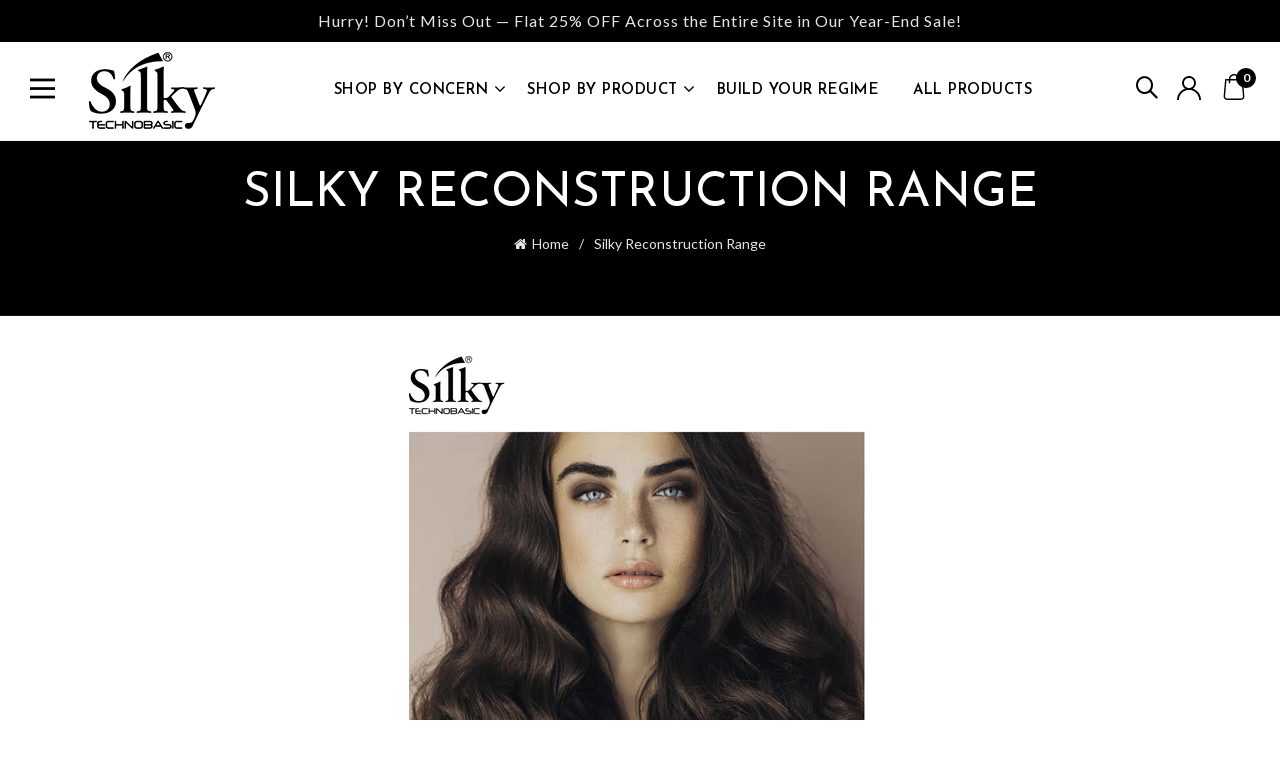

--- FILE ---
content_type: text/css
request_url: https://www.silkyhairindia.com/cdn/shop/t/11/assets/custom.css?v=166479325962022866341690360702
body_size: 16396
content:
.basel-navigation .menu>li.menu-item-design-full-width .sub-menu>li>a,.basel-navigation .menu>li.menu-item-design-sized .sub-menu>li>a,.masonry-filter li a,.shopify .cart-empty,.title,h1,h2,h2 a,h3,h3 a,h4,h4 a,h5,h5 a,h6,h6 a,input,p,table th,textarea{font-family:Josefin Sans,sans-serif}.main-nav .menu>li.menu-item-has-children>a:before{content:"\f107";right:-5px;font-size:18px;color:#000;position:absolute;top:50%;margin-top:-9px;font-family:FontAwesome;line-height:14px;font-weight:400}.basel-navigation .menu>li.menu-item-design-default .sub-menu-dropdown ul.sub-menu li a{font-size:16px;color:#000;letter-spacing:.5px;text-align:left;display:block;font-weight:500;font-family:Josefin Sans;text-transform:uppercase}.main-header{position:sticky;top:0;left:0;z-index:9}.side_drawer,.wrapper-overlay{position:fixed;top:0;bottom:0;left:0}.basel-navigation .menu>li.menu-item-design-default .sub-menu-dropdown{position:absolute;left:20px;width:210px;padding-top:12px;padding-bottom:12px;z-index:300;visibility:hidden;opacity:0;-webkit-transition:.25s .1s;-moz-transition:.25s .1s;-o-transition:.25s .1s;transition:.25s .1s;top:100%!important}#drawerOpener{padding:34px 0}.scroll_drawer{overflow-y:hidden;height:100%}.close_slide_menu svg{fill:#fff;width:15px;height:15px;position:relative;top:-10px}.scroll_drawer .wrapper-overlay,.single-product-content .entry-summary .yith-wcwl-add-to-wishlist a .basel-tooltip-label,.single-product-content .product-image-summary .col-sm-6.summary.entry-summary .summary-inner div#callBackVariant form#cart-form,.template-product .single-product-content .single_variation_wrap .variations_button{display:block}.wrapper-overlay{background-color:#232323cc;right:0;cursor:pointer;display:none;z-index:4}#shopify-section-gl_side_menu,.single-product-content .product-image-summary .col-sm-6.summary.entry-summary .summary-inner p#productPrice{display:flex;align-items:center}.main-header .site-logo,div#shopify-section-gl_section_image_text_8 .gl_row .spb_column.gl_column_container.gl_col-sm-6:last-child{padding-left:30px}div#drawerOpener svg{width:25px;height:25px;cursor:pointer}.side_drawer{height:100vh;z-index:99;padding-bottom:100px;padding-top:20px;background-color:#000;width:337px;opacity:0!important;visibility:hidden!important;-webkit-transform:translateX(-100%);transform:translate(-100%);-webkit-transition:visibility .5s cubic-bezier(.645,.045,.355,1),-webkit-transform .5s cubic-bezier(.645,.045,.355,1);transition:transform .5s cubic-bezier(.645,.045,.355,1),visibility .5s cubic-bezier(.645,.045,.355,1),-webkit-transform .5s cubic-bezier(.645,.045,.355,1)}.side_drawer.drawer-slide{opacity:1!important;visibility:visible!important;transform:translate(0)!important}.side_drawer.drawer-slide ul{padding-top:40px}.close_slide_menu{color:#fff;position:absolute;right:20px;font-size:40px;cursor:pointer}.side_drawer ul li a{display:block;z-index:9999;position:relative;padding:5px 20px 0;line-height:45px;font-size:14px!important;color:#fff!important;width:100%;text-transform:uppercase;text-align:left;font-weight:700;font-family:Josefin Sans,"MS Sans Serif",Geneva,sans-serif}#side_nav .mobile-nav .icon-sub-menu,.mobile-nav .icon-sub-menu{z-index:9999}.side_drawer ul li .sub-menu-dropdown ul.sub-menu li a{padding-top:0}.side_drawer ul li a:hover{text-decoration:none;margin-left:5px}.side_drawer ul li{border-bottom:1px solid #fff}.side_drawer ul li .sub-menu-dropdown ul.sub-menu li{border-bottom:none}#shopify-section-16530241902cb7f10e .product-grid-item .gl_star-rating,#shopify-section-16530241902cb7f10e .product-grid-item .wrap-price .btn-add,#shopify-section-16540820207ff69aaa .category-grid-item .hover-mask,.footer-container .footer-column .mailchimp-input-icon:before,.jdgm-form__name-fieldset span.jdgm-form__reviewer-name-format-container,.mobile-nav .sub-menu-dropdown ul:before,.product-quick-view p.cus_quantity,.promo-banner .banner-image,.right-column .header-links li.login-side a:after,.right-column>div.shopping-cart a:before,.shopping-cart>a>span span,.sidebar-inner h5.widget-title:before,.single-product-content .entry-summary .yith-wcwl-add-to-wishlist a:after,.sticky-header.act-scroll,.template-search .gl_star-rating,.you-may-also-like section.related.products .owl-carousel .owl-nav .owl-dot,div#shopify-section-1652965137f9cb7643 .owl-stage .owl-item .gl_star-rating,div#shopify-section-165296545179e4e39f,div#shopify-section-16530241902cb7f10e .product-item .wrap-price,div#shopify-section-faqs_tab ul.gl_tta-tabs-list li.gl_tta-tab:after,div#shopify-section-list-collections-template .collection-grid-item__title-wrapper:before,span.jdgm-prev-badge__text{display:none}.side_drawer ul li .sub-menu-dropdown ul.sub-menu{position:relative!important;background:0 0!important;height:auto!important;padding-bottom:0;width:auto;padding-top:0;padding-left:20px}.side_drawer ul li .sub-menu-dropdown .container{width:auto}#shopify-section-16530241902cb7f10e .owl-dots,.main-nav .menu>li.menu-item-has-children .fa.fa-angle-down,div#shopify-section-1652965137f9cb7643 .owl-dots{display:none!important}.main-nav .menu>li.menu-item-has-children>a:after{content:"";bottom:20%;top:unset}.top-bar-left{text-align:center;font-size:16px;letter-spacing:1px}.basel-navigation .menu{line-height:1.3;text-align:center}.main-nav .menu>li>a{font-size:17px;color:#000!important;font-weight:600;margin:0 8px;position:relative;transition:.5s ease-in-out}.main-nav .menu>li>a:after{content:"";height:2px;background:#000;display:block;position:absolute;bottom:22px;left:0;right:0;margin:auto;transition:.5s ease-in-out;width:0}.main-nav .menu>li>a:hover:after{width:40px}.right-column li.login-side svg{width:24px;height:24px}.footer-column ul.social-icons li a:hover,.right-column .search-button a,.shopify-MyAccount-content p{color:#000}.right-column .header-links li a{color:#000!important;display:block}.right-column>div.shopping-cart,.search-results-wrapper .autocomplete-suggestions .autocomplete-suggestion .suggestion-price.price{margin-top:2px}.right-column .search-button a i:before{font-weight:700;font-size:21px}.right-column>div.shopping-cart a svg{width:26px;height:26px}.sticky-header .right-column .header-links{display:inline-block}.right-column .header-links li{position:relative;top:2px}.main-header .right-column .search-button .basel-search-inner form input[type=text]{font-family:Josefin Sans,"MS Sans Serif",Geneva,sans-serif;font-size:32px;height:60px;line-height:60px;padding:5px 70px 0 10px;margin-top:10px;font-style:normal}.main-header .right-column .search-button .basel-search-inner form button:before{font-size:30px;line-height:75px;padding-right:10px}.global-search-full-screen.basel-search-opened .autocomplete-suggestions .suggestion-thumb a img{max-width:90px;height:90px}.search-results-wrapper .autocomplete-suggestions .autocomplete-suggestion .suggestion-title{font-size:18px;font-weight:700;margin-top:0}.global-search-full-screen .search-results-wrapper .basel-search-results .suggestion-title a{color:#fff;text-align:inherit;text-overflow:ellipsis;display:-webkit-box;-webkit-line-clamp:2;-webkit-box-orient:vertical;min-height:30px;overflow:hidden;margin-bottom:5px}#shopify-section-16540820207ff69aaa .category-grid-item:first-child .collection_banner_content h2,#shopify-section-16540820207ff69aaa .col-xs-6.col-sm-4.col-md-3.category-grid-item:first-child .collection_banner_content h3,.search-results-wrapper .autocomplete-suggestions .autocomplete-suggestion .suggestion-price.price span.shopify-Price-amount.amount,.shopify-breadcrumb a{color:#fff}.basel-search-full-screen .basel-search-inner .basel-close-search{font-size:22px;font-family:Josefin Sans,"MS Sans Serif",Geneva,sans-serif}.basel-search-full-screen .basel-search-inner .basel-close-search:after,.basel-search-full-screen .basel-search-inner .basel-close-search:before{width:30px;height:3px}.global-search-full-screen.basel-search-opened .autocomplete-suggestions>div{margin-right:4px;display:inline-block;width:calc(20% - 10px);vertical-align:top;border-bottom:none;margin-left:3px}.right-column .header-links{margin:0 20px 0 30px}.title-wrapper .title{font-size:45px!important;font-weight:700}.title-wrapper .title:before,.title.brand_section_heading:before,.title.info_section_heading:before{content:"";width:70px;height:5px;background:#000;display:block;margin:0 auto 30px}.basel-ajax-search-on .basel-search-dropdown>a:after,.basel-ajax-search-on .basel-search-dropdown>a:before,.basel-search-full-screen>a:after,.basel-search-full-screen>a:before{height:2px}#shopify-section-165323213098f5ad5d .custom_banner img,.about_main_banner img,.collection_sidebar div#shopify-section-gl_filter_area .filters-inner-area.row .filter-widget,.custom_banner,.custom_contact_row .spb_column.gl_column_container.gl_col-sm-5 .spb_column.gl_column_container.gl_col-sm-6,.template-blog .blog-post-loop figure.entry-thumbnail{width:100%}.copyrights-wrapper.copyrights-centered,div#shopify-section-165640036215291fd3 .owl-carousel .owl-dots .owl-dot.active span{background:#000}.copyrights-wrapper.copyrights-centered .col-left{color:#fff;font-size:18px;font-weight:300;letter-spacing:.4px;padding:5px 0}.copyrights-wrapper .min-footer{border:none!important}.footer-container .widget-area{padding:70px 0 50px}.footer-container .footer-column .widget-title{font-size:26px;font-family:Josefin Sans;letter-spacing:0;margin-bottom:30px}.footer-container .footer-column .widget-title:before{position:relative;display:block;width:50px;height:3px;background:#000;margin-bottom:20px;margin-top:20px}.footer-container .footer-column ul.menu li{padding-top:4px;display:block}.footer-container .footer-column p{text-align:left!important}.footer-container .footer-column .textwidget,p.subscribe_text{font-size:18px;color:#2a2a2a}.footer-container .footer-column .textwidget img{margin-bottom:15px}.footer-container .footer-column .mailchimp-input-icon input[type=email]{border:1px solid #ccc;background:#fff;height:50px;border-radius:5px;font-size:17px;padding:10px 15px;color:#000}.footer-container .footer-column form p input[type=submit]{font-size:17px;background:#000!important;padding:15px 25px;min-width:140px;border-radius:5px;cursor:pointer;border:1px solid #000!important}.footer-container .footer-column form p input[type=submit]:hover{color:#000!important;background:0 0!important}div#shopify-section-165295609446ec9cc9{padding:90px 0 0}#shopify-section-1652956461e430ee14 .gl_row{display:flex;flex-wrap:wrap;overflow:visible}.basel-scroll .basel-scroll-content,.title.info_section_heading,div#shopify-section-165640036215291fd3 .custom_banner,div#shopify-section-gl_section_image_banner_with_text .spb_wrapper .spb_text_column .spb_wrapper,div#shopify-section-gl_section_image_text_8 .gl_column-inner .spb_wrapper .spb_text_column{position:relative}div#shopify-section-gl_section_image_banner_with_text .spb_wrapper .spb_text_column .spb_wrapper:before,div#shopify-section-gl_section_image_text_8 .gl_column-inner .spb_wrapper .spb_text_column:before{content:"";display:block;width:65px;height:5px;background:#000;margin-bottom:25px}#shopify-section-1652956461e430ee14 .gl_row .spb_column.gl_column_container.gl_col-sm-4{padding:0 20px;margin:50px 0;display:flex;flex-direction:column}#shopify-section-1652956461e430ee14 .gl_row .spb_column.gl_column_container>.gl_column-inner{background:#ebc8c2;padding:35px 25px 25px;height:100%;border-radius:5px;box-shadow:0 5px 10px #00000026}#shopify-section-1652956461e430ee14 .gl_row .spb_column.gl_column_container.gl_col-sm-4:nth-of-type(2)>.gl_column-inner,#shopify-section-gl_section_Information .spb_column.gl_column_container.gl_col-sm-4:nth-of-type(2){background:#b3d4dc}#shopify-section-1652956461e430ee14 .gl_row .spb_column.gl_column_container.gl_col-sm-4:nth-of-type(3)>.gl_column-inner,#shopify-section-gl_section_Information .spb_column.gl_column_container.gl_col-sm-4:nth-of-type(3){background:#c5daa4}#shopify-section-1652956461e430ee14 .gl_row .spb_column.gl_column_container h2,#shopify-section-gl_section_Information .info-box-inner h2{font-size:30px;font-weight:700;margin-top:25px}#shopify-section-1652956461e430ee14 .gl_row .spb_column.gl_column_container p{font-size:18px;font-weight:500;color:#000;margin-bottom:0}div#shopify-section-1652956461e430ee14{padding-bottom:50px;padding-top:80px}div#shopify-section-165640036215291fd3 .promo-banner .wrapper-content-baner{position:absolute;top:50%;width:100%;height:auto;z-index:9;left:0;text-align:left}.custom_banner .banner_text,.custom_banner.about_main_banner .banner_text,.custom_banner.contact_banner .banner_text{position:absolute;top:50%;left:0;right:0;width:100%;max-width:1600px;padding:0 15px;margin:0 auto;transform:translateY(-50%);-webkit-transform:translateY(-50%);-moz-transform:translateY(-50%)}div#shopify-section-165640036215291fd3 .owl-carousel .owl-nav>div:before{font-size:17px;border:1px solid #ccc;width:46px;height:46px;opacity:1!important;background-color:#000!important;color:#fff!important;padding-top:0;line-height:46px;border-radius:50px;font-weight:700}.inner_sidebar ul.show-labels-on li a.current-state:after,div#shopify-section-165640036215291fd3 .owl-carousel .owl-nav>div{opacity:1}div#shopify-section-165640036215291fd3 .owl-carousel .owl-nav .owl-prev{left:20px}div#shopify-section-165640036215291fd3 .owl-carousel .owl-nav .owl-next{right:20px}.custom_banner.about_main_banner .banner_text h2,.custom_banner.contact_banner .banner_text h2{font-size:60px;font-weight:700;text-transform:uppercase;color:#000}.custom_banner .banner_text h2:before,.custom_banner.about_main_banner .banner_text h2:before,.custom_banner.contact_banner .banner_text h2:before{content:"";display:block;width:60px;height:5px;background:#000;margin-bottom:25px}.custom_banner.about_main_banner .banner_text p,.custom_banner.contact_banner .banner_text p,div#shopify-section-165640036215291fd3 .custom_banner .banner_text p{font-size:20px;color:#121212;width:100%;max-width:490px;line-height:2}.custom_banner.about_main_banner .banner_text a,.custom_banner.contact_banner .banner_text a,div#shopify-section-165640036215291fd3 .custom_banner .banner_text a{display:inline-block;margin-top:30px;font-size:17px;min-width:183px;background:#000;color:#fff;height:55px;line-height:55px;text-align:center;padding:0 15px;border-radius:5px;letter-spacing:1px;text-decoration:none!important;border:1px solid #000}div#shopify-section-165640036215291fd3 .owl-carousel .owl-dots{text-align:center;margin-top:-30px;position:relative;top:-10px}div#shopify-section-165640036215291fd3 .owl-carousel .owl-dots .owl-dot span{background:#fff}.basel-promo-popup,.reconstruct_page,div#shopify-section-165640036215291fd3 .promo-banner .wrapper-content-baner .banner-inner{padding:0}div#shopify-section-165640036215291fd3 .promo-banner .wrapper-content-baner .banner-inner .basel-button-wrapper{width:100%;max-width:1600px;margin:0 auto!important;text-align:left}div#shopify-section-165640036215291fd3 .custom_banner .banner_text h2{font-size:60px;font-weight:700;text-transform:uppercase;color:#000;max-width:700px}.header-full-width .main-header .navigation-wrap>.container,.header-full-width .main-header .secondary-header>.container,.header-full-width .main-header>.container,.header-full-width .single-breadcrumbs-wrapper>.container,.header-full-width .sticky-header>.container,.header-full-width .topbar-wrapp>.container{width:100%;max-width:1600px}.custom_banner .banner_text a:hover,.you-may-also-like div#shopify-section-gl_section_promo_banner .promo-banner .wrapper-content-baner .banner-inner a.btn:hover,div#shopify-section-1653027196f4e600f5 .promo-banner .wrapper-content-baner .banner-inner a.btn:hover{background:0 0;color:#000}.title.brand_section_heading{font-size:45px!important;font-weight:700;text-align:center;margin-bottom:50px}.cat-design-alt .category-content h3{font-size:28px;font-weight:700;font-family:Josefin Sans,"MS Sans Serif",Geneva,sans-serif}#shopify-section-1652958336dcdfe824 .categories-style-default .category-grid-item.product-category.product,.account_details table.gl_table_account tr td:first-child{width:20%}.cat-design-alt .category-content h3+a,.cat-design-alt .category-content .explore-button{background:#cddcb5;position:relative;display:inline-block;min-width:145px;padding:17px 10px;color:#000!important;font-weight:700;text-transform:uppercase;font-size:0;border-radius:5px!important;border:none!important}.cat-design-alt .category-content h3+a:after,.cat-design-alt .category-content .explore-button:after{content:"Explore";font-size:17px;letter-spacing:1px}.cat-design-alt .category-content h3+a:hover,.cat-design-alt .category-content .explore-button:hover{box-shadow:0 5px 10px #00000026;transform:translateY(-5px)}#shopify-section-16529559184540928b .brand-item{background:#fff;box-shadow:0 0 10px #0003;margin:10px 15px 20px;padding:35px 25px;border-radius:5px}#shopify-section-16529559184540928b .brand-item img{-webkit-filter:inherit;filter:inherit;opacity:1;width:auto;height:auto;max-height:inherit}#shopify-section-16529559184540928b .brand-item h2{margin-top:20px;margin-bottom:0;font-size:30px;font-weight:700}.title.info_section_heading{font-size:45px!important;font-weight:700;text-align:center;font-family:Josefin Sans,"MS Sans Serif",Geneva,sans-serif;color:#1b1919}div#shopify-section-16529559184540928b .gl_row{background:url(/cdn/shop/files/Silkyindia-com-_bg.jpg) 0 0 / cover no-repeat;padding-top:70px;padding-bottom:70px}div#shopify-section-16530241902cb7f10e .spb_wrapper .product_text{flex:0 0 30%;max-width:30%;padding:0 15px}div#shopify-section-16530241902cb7f10e .spb_wrapper .gl_carousel_container{max-width:70%;flex:0 0 70%;margin-left:0;margin-right:0;padding:0 15px}div#shopify-section-16530241902cb7f10e .spb_wrapper{display:flex;flex-wrap:wrap;margin:0 -15px}div#shopify-section-16530241902cb7f10e .spb_wrapper .product_text h2{font-size:45px;font-weight:700;color:#000}div#shopify-section-16530241902cb7f10e .spb_wrapper .product_text h2:before{content:"";width:60px;height:4px;background:#000;display:block;margin:0 0 30px}div#shopify-section-16530241902cb7f10e .product_with_text{padding-top:200px}div#shopify-section-16530241902cb7f10e .spb_wrapper .product_text p{font-size:18px;color:#000;line-height:2}div#shopify-section-16530241902cb7f10e .product-item h3.product-title{margin-bottom:0;order:1}div#shopify-section-16530241902cb7f10e .product-item .jdgm-widget{min-height:18px}div#shopify-section-16530241902cb7f10e .product_with_text:before{content:"";background-image:url(/cdn/shop/files/graaphic-2.png);background-repeat:no-repeat;background-color:inherit;width:324px;height:271px;position:absolute;left:0;top:0;background-size:contain}.product-grid-item .product-title,.product-grid-item .product-title a{font-size:26px;border:none!important;font-family:Josefin Sans,"MS Sans Serif",Geneva,sans-serif;font-weight:700}div#shopify-section-1652965137f9cb7643 .product-grid-item .product-title a,div#shopify-section-16530241902cb7f10e .product-grid-item .product-title a{font-size:20px;border:none!important;font-family:Josefin Sans,"MS Sans Serif",Geneva,sans-serif;font-weight:700;text-overflow:ellipsis;display:-webkit-box;-webkit-line-clamp:2;-webkit-box-orient:vertical;min-height:32px;overflow:hidden}.product-grid-item{display:flex;flex-direction:column}div#shopify-section-16530241902cb7f10e .product-item .jdgm-widget{margin-bottom:10px;display:block!important}div#shopify-section-1652965137f9cb7643 .owl-stage .owl-item .jdgm-widget{display:block!important;min-height:18px;margin-bottom:8px}.product-grid-item .wrap-price{font-family:Josefin Sans,"MS Sans Serif",Geneva,sans-serif;font-size:20px;color:#707070}#shopify-section-16530241902cb7f10e .product-grid-item.basel-hover-alt.purchasable:hover .swap-elements{transform:unset;-webkit-transform:unset}.product-grid-item .wrap-price span.price{font-size:20px;color:#707070;font-weight:600}div#shopify-section-16530241902cb7f10e .spb_wrapper .product_text{padding-bottom:80px}div#shopify-section-16530241902cb7f10e .product-grid-item .product-element-top>a{display:block;width:100%;position:relative;padding-bottom:110.66%;overflow:hidden;background:#fff8f5}div#shopify-section-16530241902cb7f10e .product-grid-item .product-element-top>a img{position:absolute;width:100%;height:100%;object-fit:contain;top:0;left:0;padding:20px}div#shopify-section-16530241902cb7f10e .spb_wrapper .gl_carousel_container .owl-carousel{position:static}.owl-carousel .owl-nav>div:before{width:40px;font-size:22px;height:40px;line-height:40px;border:1px solid #ccc;color:#696969}div#shopify-section-16530241902cb7f10e .owl-carousel .owl-nav .owl-prev{padding-left:0;opacity:1!important;left:15px!important;transform:inherit;-o-transform:inherit;-webkit-transform:inherit;-moz-transform:inherit;-sand-transform:inherit;-ms-transform:inherit;top:auto;bottom:20px;width:40px;height:40px}div#shopify-section-16530241902cb7f10e .owl-carousel .owl-nav .owl-next{padding-left:0;opacity:1!important;left:72px!important;transform:inherit;-o-transform:inherit;-webkit-transform:inherit;-moz-transform:inherit;-sand-transform:inherit;-ms-transform:inherit;top:auto;bottom:20px;width:40px;height:40px}div#shopify-section-16530241902cb7f10e{position:relative;display:inline-block;width:100%;margin-bottom:20px}div#shopify-section-1653036548fb826f18{margin-bottom:80px}#shopify-section-1653036548fb826f18 h3{background:#000!important;color:#fff;font-family:Josefin Sans,"MS Sans Serif",Geneva,sans-serif;font-style:normal!important;letter-spacing:0;font-weight:600;line-height:1;font-size:28px;padding-top:16px}#shopify-section-1653036548fb826f18 .cat-design-default .category-content>a:after,#shopify-section-16540820207ff69aaa .category-grid-item .category-content>a.category-link:after{content:"";left:15px;top:15px;bottom:15px;right:15px;border:2px solid #fff;position:absolute;display:block}#shopify-section-1653036548fb826f18 .cat-design-default .hover-mask{box-shadow:none!important;border:none!important;bottom:40px}#shopify-section-1652965137f9cb7643 .product-grid-item .product-element-top>a,.you-may-also-like section.related.products .owl-stage-outer .owl-stage .product-grid-item .product-element-top>a{position:relative;padding-bottom:100%;overflow:hidden}#shopify-section-1652965137f9cb7643 .product-grid-item .product-element-top>a img{position:absolute;left:0;top:0;width:100%;height:100%;object-fit:contain;padding:5px}div#shopify-section-1652965137f9cb7643{padding-bottom:0}div#shopify-section-1652965360a9c19f9f{padding-top:90px}#shopify-section-1652965137f9cb7643 .owl-carousel .owl-nav .owl-prev,.you-may-also-like section.related.products .owl-carousel .owl-nav .owl-prev{left:0!important;background:#fff;opacity:1!important;margin-top:-50px}#shopify-section-1652965137f9cb7643 .owl-carousel .owl-nav .owl-next,.you-may-also-like section.related.products .owl-carousel .owl-nav .owl-next{right:0!important;background:#fff;opacity:1!important;margin-top:-50px}#shopify-section-1652958336dcdfe824 .categories-style-default .category-content .category-link,div#shopify-section-16530359646b74ec7a .gl_custom_16530359646b74ec7a{background:0 0!important}#shopify-section-1652958336dcdfe824 .categories-style-default .category-grid-item.product-category.product:nth-of-type(2) .category-content h3+a{background:#f0d5d0}#shopify-section-1652958336dcdfe824 .categories-style-default .category-grid-item.product-category.product:nth-of-type(3) .category-content h3+a{background:#c5dce2}#shopify-section-1652958336dcdfe824 .categories-style-default .category-grid-item.product-category.product:nth-of-type(4) .category-content h3+a{background:#f2e3a0}#shopify-section-1652958336dcdfe824 .categories-style-default .category-grid-item.product-category.product:nth-of-type(5) .category-content h3+a{background:#e5b9f4}#shopify-section-1652958336dcdfe824 .categories-style-default .category-content .category-link .product-category-thumbnail{margin:0;position:relative;opacity:1!important;transform:inherit;-webkit-transform:inherit;-o-transform:inherit;-moz-transform:inherit;background:url(/cdn/shop/files/Color-Treated-Hair-_bg.png);min-height:285px;display:flex;align-items:end;width:100%;background-size:contain!important;background-repeat:no-repeat!important;background-position:top center!important;justify-content:center;padding-bottom:30px}#shopify-section-1652958336dcdfe824 .categories-style-default .category-grid-item.product-category.product:nth-of-type(2) .category-content .category-link .product-category-thumbnail{background:url(/cdn/shop/files/Damaged-_bg.png)}#shopify-section-1652958336dcdfe824 .categories-style-default .category-grid-item.product-category.product:nth-of-type(3) .category-content .category-link .product-category-thumbnail{background:url(/cdn/shop/files/Hairfall-_bg.png)}#shopify-section-1652958336dcdfe824 .categories-style-default .category-grid-item.product-category.product:nth-of-type(4) .category-content .category-link .product-category-thumbnail{background:url(/cdn/shop/files/Daily-Care-Range-_bg.png)}#shopify-section-1652958336dcdfe824 .categories-style-default .category-grid-item.product-category.product:nth-of-type(5) .category-content .category-link .product-category-thumbnail{background:url(/cdn/shop/files/Dandruff-_bg.png)}#shopify-section-1652958336dcdfe824 .categories-style-default .category-content .category-link .product-category-thumbnail img{max-height:225px;max-width:154px;object-fit:contain}div#shopify-section-1652958336dcdfe824 .title,div#shopify-section-gl_section_image_text_8 .gl_custom_gl_section_image_text_8 .title.info_section_heading{margin-bottom:70px}#shopify-section-16530359646b74ec7a a.gl_general,#shopify-section-1653309568285ddc1b .spb_wrapper .basel-button-wrapper a.btn{color:#fff!important;padding:13px 25px;margin-bottom:0!important;background:#000!important;font-size:16px;margin-top:20px;letter-spacing:1px}#shopify-section-16530359646b74ec7a .spb_column.gl_column_container.gl_col-sm-6.text-left>.gl_column-inner{width:100%;max-width:650px;background:#fff;padding:0!important;background:linear-gradient(to bottom,#e3cfd4 -60%,#e3cfd400);background:-moz-linear-gradient(top,#e3cfd4 -60%,rgba(227,207,212,0) 100%);background:-webkit-linear-gradient(top,#e3cfd4 -60%,rgba(227,207,212,0) 100%)}#shopify-section-16530359646b74ec7a .spb_column.gl_column_container.gl_col-sm-6.text-left>.gl_column-inner>.spb_wrapper{background:#fff;padding:40px;border:1px solid #c799a6;position:relative;top:25px;left:25px}#shopify-section-16530359646b74ec7a h2{color:#000!important;text-transform:uppercase}#shopify-section-16530359646b74ec7a p{font-size:28px!important;color:#000!important;font-family:Josefin Sans,"MS Sans Serif",Geneva,sans-serif;line-height:1.2!important;font-weight:700;border-bottom:1px solid #ccc;padding-bottom:20px;padding-right:50px}#shopify-section-16530359646b74ec7a a.gl_general{border-radius:7px;border:1px solid #000}#shopify-section-16530359646b74ec7a a.gl_general:hover{background:#fff!important;color:#000!important}#shopify-section-16530359646b74ec7a .gl_btn3-container+.gl_btn3-container a.gl_general{margin-left:20px;position:relative}.quiz_btn{position:relative;top:30px;margin-top:60px;margin-left:25px}.quiz_btn a{padding:18px 35px!important;margin-top:0!important}#shopify-section-16530359646b74ec7a .gl_btn3-container+.gl_btn3-container a.gl_general:after{content:"";background:url(/cdn/shop/files/arrow_icon_left_sld.png) center no-repeat;cursor:pointer;width:20px;height:14px;display:inline-block;vertical-align:middle;margin-left:10px;filter:brightness(0) invert(1)}#shopify-section-16530359646b74ec7a .gl_btn3-container+.gl_btn3-container a.gl_general:hover:after{filter:inherit}#shopify-section-1653309568285ddc1b .spb_column.gl_column_container.gl_col-xs-12.gl_col-sm-6:first-child{opacity:0;visibility:hidden}#shopify-section-1653309568285ddc1b .spb_wrapper{padding-left:20%;text-align:left}#shopify-section-1653309568285ddc1b .spb_wrapper .spb_wrapper{padding-left:0;text-align:left}#shopify-section-1653309568285ddc1b .spb_wrapper h5.gl_custom_heading+h2.gl_custom_heading{font-size:40px!important;text-transform:uppercase;margin:20px 0!important;background:0 0!important;padding:0!important}#shopify-section-1653309568285ddc1b .spb_wrapper h2.gl_custom_heading+h2.gl_custom_heading{display:inline-block;background:#fff;font-family:Josefin Sans,"MS Sans Serif",Geneva,sans-serif;color:#000!important;font-size:22px!important;font-weight:700!important;padding:10px 15px 6px;line-height:1!important}#shopify-section-1653309568285ddc1b .spb_wrapper p{font-size:18px;line-height:2;padding-top:10px;color:#000}#shopify-section-1653309568285ddc1b .spb_wrapper .basel-button-wrapper,.product-grid-item,.product-grid-item .price,.template-collection .jdgm-prev-badge{text-align:left}#shopify-section-1653309568285ddc1b .spb_wrapper .basel-button-wrapper a.btn{border-radius:5px;border:1px solid #000}#shopify-section-1653309568285ddc1b .spb_wrapper .basel-button-wrapper a.btn:hover{background:0 0!important;color:#000!important;border:1px solid #000}#shopify-section-1653309568285ddc1b .spb_wrapper h5.gl_custom_heading{text-transform:uppercase;letter-spacing:5px;font-weight:600}#shopify-section-1653309568285ddc1b .spb_wrapper h5.gl_custom_heading:after{content:"";display:block;width:30px;height:3px;background:#000;margin:10px 0 30px}#shopify-section-1652956461e430ee14 .gl_row:before{content:"";background:url(/cdn/shop/files/graaphic-1.png) 0 0 / cover no-repeat;width:276px;position:absolute;left:0;height:752px;top:-200px}.shopping-cart>a>span span.cartCount{display:block;position:absolute;top:-6px;background:#000;color:#fff;max-height:20px;min-width:20px;min-height:20px;line-height:20px;border-radius:30px;font-size:12px;left:15px;font-weight:600}#shopify-section-1652956461e430ee14 .basel-info-box,#shopify-section-1652956461e430ee14 .basel-info-box2,.single-product-content .entry-summary .yith-wcwl-add-to-wishlist,.site-content,div#shopify-section-1653027196f4e600f5 .promo-banner{margin-bottom:0}#shopify-section-gl_section_image_banner_with_text h2.gl_custom_heading{font-size:45px!important}#shopify-section-gl_section_image_banner_with_text p{font-size:18px;color:#2a2a2a;line-height:1.8}#shopify-section-gl_section_image_banner_with_text h2.gl_custom_heading:before{content:"";display:block;width:60px;height:4px;background:#000;margin-bottom:25px}#shopify-section-gl_section_image_banner_with_text .gl_column-inner.text-left{padding-left:50px}div#shopify-section-gl_section_image_banner_with_text .gl_custom_gl_section_image_banner_with_text.gl_row{padding-top:50px;padding-bottom:90px}div#shopify-section-gl_section_image_banner_with_text .gl_custom_gl_section_image_banner_with_text.gl_row:before{content:"";display:block;background:url(/cdn/shop/files/graaphic-1.png) 0 0 / cover no-repeat;width:276px;position:absolute;left:0;height:752px;top:54%;transform:translateY(-50%)}div#shopify-section-gl_section_Information{padding-top:30px;padding-bottom:50px}#shopify-section-gl_section_Information .spb_column.gl_column_container.gl_col-sm-4{background:#ebc8c2;padding:30px;margin-top:40px}#shopify-section-gl_section_Information .info-box-inner p{font-size:18px;color:#2a2a2a;line-height:2}#shopify-section-gl_section_Information .gl_row,.products_option{display:flex;flex-wrap:wrap}#shopify-section-gl_section_Information .spb_column.gl_column_container.gl_col-sm-4 .basel-info-box{margin-bottom:10px}div#shopify-section-gl_section_image_text_8 .spb_wrapper{font-size:18px;line-height:1.8;color:#2a2a2a}div#shopify-section-gl_section_image_text_8 .gl_col-sm-6 .title{color:#000;font-size:35px!important}div#shopify-section-gl_section_image_text_8 .gl_col-sm-6 .title:before{margin-left:0;margin-right:0;width:65px}div#shopify-section-gl_section_image_text_8 .gl_row .spb_column.gl_column_container.gl_col-sm-6:first-child{padding-right:30px}div#shopify-section-gl_section_image_text_8 .gl_row{display:flex;flex-wrap:wrap;align-items:center;justify-content:center}div#shopify-section-gl_section_image_text_8 .gl_custom_gl_section_image_text_8{padding-top:40px;padding-bottom:80px}.gl_section_promo_banner .promo-banner .wrapper-content-baner,.you-may-also-like div#shopify-section-gl_section_promo_banner .promo-banner .wrapper-content-baner,div#shopify-section-1653027196f4e600f5 .promo-banner .wrapper-content-baner{position:relative;top:0;width:100%;height:auto;z-index:2}div#shopify-section-1653027196f4e600f5 .promo-banner .wrapper-content-baner .banner-inner{top:0;position:relative;transform:inherit;-sand-transform:inherit;-ms-transform:inherit;-moz-transform:inherit;-webkit-transform:inherit;font-size:20px;color:#000;padding-top:80px;padding-bottom:80px}.gl_section_promo_banner .promo-banner .wrapper-content-baner .banner-inner h2,.you-may-also-like div#shopify-section-gl_section_promo_banner .promo-banner .wrapper-content-baner .banner-inner h2,div#shopify-section-1653027196f4e600f5 .promo-banner .wrapper-content-baner .banner-inner h2{font-size:40px;font-weight:700}#insta-feed h2:before,.gl_section_promo_banner .promo-banner .wrapper-content-baner .banner-inner h2:before,.you-may-also-like div#shopify-section-gl_section_promo_banner .promo-banner .wrapper-content-baner .banner-inner h2:before,div#shopify-section-1653027196f4e600f5 .promo-banner .wrapper-content-baner .banner-inner h2:before{content:"";width:60px;height:4px;background:#000;display:block;margin:0 auto 30px}.promo-banner .wrapper-content-baner .banner-inner a.btn,div#shopify-section-1653027196f4e600f5 .promo-banner .wrapper-content-baner .banner-inner a.btn{background:#000;color:#fff;display:inline-block;margin-top:50px;font-size:17px;min-width:183px;padding:12px 10px;line-height:2;letter-spacing:1px;border:1px solid #000;border-radius:5px!important}div#shopify-section-gl_section_image_text_8 .gl_custom_gl_section_image_text_8:after{content:"";display:block;background:url(/cdn/shop/files/dots_vector_right.png?v=1653456834) 0 0 / contain no-repeat;width:248px;position:absolute;right:0;height:876px;top:39%;transform:translateY(-50%);z-index:-1}div#shopify-section-gl_section_image_text_8 .gl_custom_gl_section_image_text_8:before{content:"";background-image:url(/cdn/shop/files/graaphic-2.png);background-repeat:no-repeat;background-color:inherit;width:324px;height:271px;position:absolute;left:0;top:60px;background-size:contain}.gl_section_promo_banner .promo-banner .wrapper-content-baner .banner-inner,.you-may-also-like div#shopify-section-gl_section_promo_banner .promo-banner .wrapper-content-baner .banner-inner{top:0;position:relative;transform:inherit;-sand-transform:inherit;-ms-transform:inherit;-moz-transform:inherit;-webkit-transform:inherit;padding-top:80px;padding-bottom:60px;font-size:20px;color:#000}#shopify-section-1652965137f9cb7643 .gl_btn3-container a:hover,.promo-banner .wrapper-content-baner .banner-inner a.btn:hover{background:#fff;color:#000}.promo-banner .wrapper-content-baner .banner-inner{font-size:20px;color:#000}.custom_contact_row{margin:100px 0;background:#fff;display:flex;flex-wrap:wrap;box-shadow:0 0 20px #00000026}.custom_contact_row .spb_column.gl_column_container.gl_col-sm-7{padding:50px 40px 20px}.custom_contact_row .spb_column.gl_column_container.gl_col-sm-5{background:#ebc8c2;padding:50px 40px 20px;position:relative;left:1px}.custom_contact_row .title-wrapper .title{font-size:40px!important;font-weight:700}.custom_contact_row .title-wrapper .title:before{margin:0 0 20px}.custom_contact_row form label{margin-bottom:9px;font-family:Josefin Sans,"MS Sans Serif",Geneva,sans-serif;font-size:16px;font-weight:700}.custom_contact_row form input{border:none;border-bottom:1px solid #191919;font-size:16px;padding:10px 0;height:45px;margin-bottom:15px;color:#000}.custom_contact_row form textarea{border:none;border-bottom:1px solid #191919;font-size:16px;padding:10px 0;height:115px;margin-bottom:15px;color:#000}.custom_contact_row form input[type=submit]{display:inline-block;font-size:17px;min-width:183px;background:#000!important;color:#fff;height:55px;line-height:55px;text-align:center;padding:0 25px;border-radius:5px;letter-spacing:1px;text-decoration:none!important;border:1px solid #000!important;margin-top:10px}.custom_contact_row form input[type=submit]:hover{background:0 0!important;color:#000;border:1px solid #000!important}.custom_contact_row .gl_col-sm-5 .spb_column.gl_column_container.gl_col-sm-6 .spb_text_column .spb_wrapper p .gl_icon_element-icon{position:absolute;left:0;width:45px;height:45px;background:#fff;font-size:25px!important;line-height:46px;text-align:center;padding-left:11px;border-radius:30px;color:#d7968b;top:0}.custom_contact_row .gl_col-sm-5 .spb_column.gl_column_container.gl_col-sm-6 .spb_text_column .spb_wrapper p{position:relative;padding-left:70px;vertical-align:middle;margin-top:20px;font-size:18px;color:#2a2a2a}.custom_contact_row .gl_col-sm-5 .spb_column.gl_column_container.gl_col-sm-6 .spb_text_column .spb_wrapper p .bold_text{display:block;font-family:Josefin Sans,"MS Sans Serif",Geneva,sans-serif;font-weight:700;font-size:22px;margin-bottom:5px}.custom_contact_row .spb_column.gl_column_container.gl_col-sm-5 .spb_column.gl_column_container.gl_col-sm-6+.spb_column.gl_column_container.gl_col-sm-6{margin-top:-10px}.custom_contact_row .spb_column.gl_column_container.gl_col-sm-5 .spb_column.gl_column_container.gl_col-sm-6 .spb_text_column.spb_content_element{margin-bottom:40px}.contact_are_fm:before{content:"";background:url(/cdn/shop/files/ct_bg_two.png) 0 0 / cover no-repeat;width:225px;position:absolute;left:0;height:824px;top:0;z-index:-1}.footer-column ul.social-icons{margin:20px 0 0;text-align:left!important}.footer-column ul.social-icons li{margin-right:15px}.footer-column ul.social-icons li a i{font-size:26px}.footer-column ul.social-icons li a{color:#deaca3}.you-may-also-like section.related.products .owl-carousel .owl-nav .owl-prev:before,div#shopify-section-1652965137f9cb7643 .owl-carousel .owl-nav .owl-prev:before,div#shopify-section-16530241902cb7f10e .owl-carousel .owl-nav .owl-prev:before{content:"";background:url(/cdn/shop/files/arrow_icon_right_sld.png) center no-repeat;cursor:pointer}.you-may-also-like section.related.products .owl-carousel .owl-nav .owl-next:before,div#shopify-section-1652965137f9cb7643 .owl-carousel .owl-nav .owl-next:before,div#shopify-section-16530241902cb7f10e .owl-carousel .owl-nav .owl-next:before{content:"";background:url(/cdn/shop/files/arrow_icon_left_sld.png) center no-repeat;cursor:pointer}.template-product.logged-in .custm_share_icon{height:55px;width:55px;border:1px solid #a7a7a7;border-radius:5px;text-align:center;line-height:52px;margin-left:15px}.product-quick-view .custm_share_icon{margin-left:15px;height:55px;width:55px;border:1px solid #a7a7a7;border-radius:5px;text-align:center;line-height:50px;position:relative;top:-10px}.custm_share_icon{height:55px;width:55px;border:1px solid #a7a7a7;border-radius:5px;text-align:center;line-height:52px}.popup-quick-view .images .owl-stage-outer figure img{height:500px;object-fit:contain}.you-may-also-like div#shopify-section-gl_section_promo_banner .promo-banner .wrapper-content-baner .banner-inner a.btn{background:#000;color:#fff;display:inline-block;margin-top:60px;font-size:17px;min-width:183px;padding:12px 10px;line-height:2;letter-spacing:1px;border:1px solid #000;border-radius:5px!important}.inner_sidebar ul.show-labels-on li{display:block;width:100%;padding-right:0}.inner_sidebar ul.show-labels-on li a{padding-left:25px;position:relative;min-width:15px}.inner_sidebar ul.show-labels-on li a:before{content:"";width:16px;height:16px;background:#fff;display:block;position:absolute;left:0;top:3px;border:1px solid #d8d6d6;-webkit-transform:inherit;-moz-transform:inherit;-o-transform:inherit;-ms-transform:inherit;-sand-transform:inherit;transform:inherit}.inner_sidebar ul.show-labels-on li a:after{content:"";display:block;width:5px;height:10px;border:solid #000;border-width:0 2px 2px 0;transform:rotate(45deg);position:absolute;left:6px;top:5px;opacity:0;background:0 0}.popup-quick-view .entry-summary .entry-title{font-size:22px!important}.template-collection .popup-quick-view .single-product-content .entry-summary .yith-wcwl-add-to-wishlist .yith-wcwl-wishlistexistsbrowse{position:relative;top:-10px;margin-left:0;margin-right:0}.popup-quick-view .col-sm-6.summary.entry-summary .product-share.active_share{font-size:16px;color:#000;font-weight:600;padding-left:0!important;margin-bottom:10px!important}.popup-quick-view .col-sm-6.summary.entry-summary .product-share.active_share ul.social-icons,.shopify-MyAccount-content p.clear,div#AddressNewForm form#address_form_new .shopify-address-fields p.clear{margin-left:10px}.template-product.logged-in .product-quick-view .col-sm-6.summary.entry-summary .yith-wcwl-add-to-wishlist .yith-wcwl-add-button.gl_add_wishlist{top:0;margin:0;line-height:normal}.product-quick-view.single-product-content .entry-summary .yith-wcwl-add-to-wishlist .yith-wcwl-add-button{position:relative;top:-10px;margin-left:0;margin-right:0;font-size:0px}.single-product-content .entry-summary .yith-wcwl-add-to-wishlist .yith-wcwl-add-button a{height:55px;width:55px;border:1px solid #a7a7a7;border-radius:5px;text-align:center;line-height:55px}.product-quick-view.single-product-content .entry-summary .yith-wcwl-add-to-wishlist .yith-wcwl-add-button a{top:-4px}.popup-quick-view .yith-wcwl-wishlistexistsbrowse a:before{font-size:0px!important}.yith-wcwl-wishlistaddedbrowse a:before{color:#579590}.popup-quick-view .single-product-content .entry-summary .yith-wcwl-add-to-wishlist .yith-wcwl-wishlistexistsbrowse a{height:55px;width:55px;border:1px solid #a7a7a7;border-radius:5px;text-align:center;line-height:55px;font-size:0px!important}.popup-quick-view .single-product-content .entry-summary .yith-wcwl-add-to-wishlist .yith-wcwl-wishlistexistsbrowse{position:relative;top:3px;margin-left:0;margin-right:0}.template-index .popup-quick-view .single-product-content .entry-summary .yith-wcwl-add-to-wishlist .yith-wcwl-wishlistexistsbrowse{position:relative;top:-9px;margin-left:0;margin-right:0}.popup-quick-view .single-product-content .entry-summary .yith-wcwl-add-to-wishlist .yith-wcwl-wishlistaddedbrowse a{height:55px;width:55px;border:1px solid #a7a7a7;border-radius:5px;text-align:center;line-height:55px;top:-10px!important}.popup-quick-view .single-product-content .entry-summary .yith-wcwl-add-to-wishlist .yith-wcwl-wishlistaddedbrowse{position:relative;top:0;margin-left:0;margin-right:0}.template-product.logged-in .single-product-content .entry-summary .yith-wcwl-add-to-wishlist a.add_to_wishlist{height:55px;width:55px;border:1px solid #a7a7a7;border-radius:5px;text-align:center;line-height:55px;top:-1px;font-size:0}.template-product.logged-in .popup-quick-view .single-product-content .entry-summary .yith-wcwl-add-to-wishlist a.add_to_wishlist{height:55px;width:55px;border:1px solid #a7a7a7;border-radius:5px;text-align:center;line-height:55px;top:-14px;font-size:0}.product-quick-view.single-product-content .entry-summary .yith-wcwl-add-to-wishlist .yith-wcwl-add-button.gl_adding_wishlist.feid-in a{font-size:0;top:-4px}.single-product-content .product-share .share-title{font-weight:700;color:#1b1919;margin-right:5px;font-size:20px}.you-may-also-like{background:#f8f5e4}.you-may-also-like section.related.products{margin-top:0;margin-bottom:0;padding:120px 0 80px}.you-may-also-like section.related.products h3.title.slider-title{font-size:45px!important;font-weight:700;display:block;position:relative;line-height:1.4;margin-bottom:70px}.you-may-also-like section.related.products h3.title.slider-title:before{content:"";width:70px;height:5px;background:#000;display:block;margin:0 auto 30px;top:-30px;left:0;right:0}.basel-hover-standard .product-element-top,.you-may-also-like section.related.products .owl-stage-outer .owl-stage .product-grid-item .product-element-top{border:1px solid #ccc;margin-left:5px;margin-right:5px;border-radius:5px}.you-may-also-like section.related.products .owl-stage-outer .owl-stage .product-grid-item .product-element-top>a img{position:absolute;left:0;top:0;width:100%;height:100%;object-fit:contain;padding:5px;background:#fff}.single-product-content .product-image-summary .col-sm-6.summary.entry-summary .summary-inner h1.product_title.entry-title{font-size:30px;font-family:Josefin Sans,"MS Sans Serif",Geneva,sans-serif;font-weight:700;line-height:1.2;margin-bottom:0}.account_details p strong,.collection_sidebar div#shopify-section-gl_filter_area .filters-inner-area.row .filter-widget form.shopify-ordering.with-list ul li a,.shopify-Addresses.col2-set.addresses .address.shopify-Address p,.shopify-MyAccount-content .order_details p strong,.single-product-content .product-image-summary .col-sm-6.summary.entry-summary .summary-inner div#callBackVariant form#cart-form table.variations tr td.label label{font-size:18px}.single-product-content .product-image-summary .col-sm-6.summary.entry-summary .summary-inner p#productPrice ins#product-price{font-size:35px;font-weight:600;color:#0f0f0f;font-family:Josefin Sans,"MS Sans Serif",Geneva,sans-serif}.single-product-content .product-image-summary .col-sm-6.summary.entry-summary .summary-inner p#productPrice del#old-product-price{font-size:20px;color:#7c7c7c;margin-right:5px;font-family:Lato,sans-serif;font-weight:400}.single-product-content .product-image-summary .col-sm-6.summary.entry-summary .summary-inner .shopify-product-details__short-description p.p_des_ex{font-size:18px;color:#2a2a2a;margin-bottom:30px;line-height:1.8}.basel-promo-popup .spb_column:last-child .spb_wrapper .spb_text_column form#contact_form .mc4wp-form-fields,.single-product-content .product-image-summary .col-sm-6.summary.entry-summary .summary-inner div#callBackVariant form#cart-form .shopify-payment-button{max-width:100%}.single-product-content .single_variation .shopify-variation-price .price{margin-right:15px;font-weight:700}.you-may-also-like .jdgm-widget.jdgm-widget{order:3;display:block!important;min-height:20px;text-align:left;padding-left:5px;margin-top:5px;margin-bottom:9px}.you-may-also-like .product-grid-item h3.product-title{order:0;text-align:left;padding-left:5px;margin-top:15px}.you-may-also-like .product-grid-item .price{font-family:Josefin Sans,"MS Sans Serif",Geneva,sans-serif;font-size:20px;order:3;padding-left:5px}.template-collection .product-grid-item .gl_star-rating,.you-may-also-like .product-grid-item .gl_star-rating{order:2;display:none}.you-may-also-like section.related.products .product-grid-item option{order:3;text-align:left;font-size:21px;color:#707070;font-weight:500;font-family:Josefin Sans,"MS Sans Serif",Geneva,sans-serif;padding-left:5px}.custm_how_to_use h2{font-size:35px;color:#000;position:relative;line-height:1.3;font-weight:700;margin-bottom:15px}.custm_how_to_use{display:flex;align-items:center;position:relative;justify-content:center}.custm_best_suit .third_image_section,.custm_how_to_use .video_section{width:calc(40% - 10px);text-align:center}.custm_how_to_use .video_section video{width:100%;height:100%;box-shadow:17px 17px #f3e1de;border-radius:8px}.custm_best_suit .third_content_section,.custm_how_to_use .first_section_content{width:calc(40% - 30px);margin-left:100px}.custm_benefits .second_section_content h2:before,.custm_best_suit .third_content_section h2:before,.custm_how_to_use h2:before,.custm_product_info .fourth_content_section h2:before,.return-policy-page h3:before{content:"";width:70px;height:5px;background:#000;display:block;margin-bottom:30px}.single-product-content .entry-summary .yith-wcwl-add-to-wishlist a:before,.yith-wcwl-add-to-wishlist a:before{background-image:url(/cdn/shop/files/like.png?v=1657531834)}.template-collection .product-grid-item .product-title a,.template-search .product-grid-item .product-title a,.you-may-also-like .product-grid-item h3.product-title a{text-overflow:ellipsis;display:-webkit-box;-webkit-box-orient:vertical;overflow:hidden}.custm_benefits .second_section_content p,.custm_best_suit .third_content_section p,.custm_how_to_use p,.custm_product_info .fourth_content_section p{font-size:18px;color:#2a2a2a;font-weight:400;line-height:34px}.custm_benefits{display:flex;flex-wrap:wrap;align-items:center;padding:60px 0 70px;justify-content:center}.custm_benefits .second_section_content,.custm_product_info .fourth_content_section{width:calc(40% - 30px);margin-right:100px}.custm_benefits .second_image_section,.custm_product_info .fourth_image_section{width:calc(40% - 10px)}.custm_benefits .second_section_content h2,.custm_best_suit .third_content_section h2,.custm_product_info .fourth_content_section h2{font-size:35px;color:#000;position:relative;line-height:1.3;font-weight:700;margin-bottom:15px;text-transform:uppercase}.custm_benefits .second_section_content ul,.custm_product_info .fourth_content_section ul{column-count:1}.custm_benefits .second_section_content ul li,.custm_product_info .fourth_content_section ul li{position:relative;padding-left:30px;font-size:18px;font-weight:400;color:#2a2a2a;margin-bottom:15px}.custm_benefits .second_section_content ul li:before,.custm_product_info .fourth_content_section ul li:before{position:absolute;content:"";background-image:url(/cdn/shop/files/arrow.png?v=1654083914);background-size:contain;width:15px;height:15px;left:0;top:3px}.custm_best_suit{display:flex;align-items:center;justify-content:center}.custm_product_info{display:flex;align-items:center;padding-top:60px;justify-content:center}.template-product .product_page_content{border-top:1px solid #dfdfdf;padding-top:100px;padding-bottom:100px;position:relative}.product-image-summary .owl-next,.product-image-summary .owl-prev{position:absolute!important;top:50%!important;transform:translateY(-50%)!important;color:#fff}.custm_benefits .second_image_section img,.custm_best_suit .third_image_section img,.custm_how_to_use .video_section img,.custm_product_info .fourth_image_section img{border-radius:8px;border:1px solid #ccc;height:500px;width:100%;object-fit:contain;max-width:500px}.yith-wcwl-add-to-wishlist a:before,.yith-wcwl-wishlistaddedbrowse a:before{width:20px;height:20px;font-size:0!important}.template-product .product_page_content .container{width:100%;max-width:1300px}.template-product .product_page_content:before{position:absolute;content:"";background-image:url(/cdn/shop/files/dot-vector_56003f47-13fa-485f-be67-1cce330f3a8e.png?v=1654088727);width:285px;height:870px;right:-220px;z-index:-1;top:0}.single-product-content .product-image-summary .col-sm-6.summary.entry-summary .summary-inner div#judgeme_product_reviews .jdgm-rev-widg{border:none;margin-top:0;padding-top:0}.single-product-content .product-image-summary .col-sm-6.summary.entry-summary .summary-inner div#callBackVariant .product_meta{margin-bottom:0;margin-top:50px}.single-product-content .product-image-summary .col-sm-6.summary.entry-summary .summary-inner div#judgeme_product_reviews .jdgm-rev-widg__header h2.jdgm-rev-widg__title{font-size:28px;color:#000;font-weight:700;text-decoration:underline;margin-bottom:30px;text-underline-offset:3px}.single-product-content .product-image-summary .col-sm-6.summary.entry-summary .summary-inner .single-product-content .product-share{margin-bottom:10px;text-align:left;display:inline-block}.single-product-content .product-image-summary .col-sm-6.summary.entry-summary .product-share{margin-bottom:0;text-align:left;display:inline-block;position:relative;top:10px}.single-product-content .cart .quantity p.cus_quantity{margin-bottom:0;position:relative;top:0;font-size:20px;font-weight:700;color:#000;margin-right:20px;padding-top:10px;padding-bottom:10px}.single-product-content .entry-summary .yith-wcwl-add-to-wishlist a:before,.yith-wcwl-add-to-wishlist a:before,.yith-wcwl-wishlistaddedbrowse a:before{background-repeat:no-repeat;margin:0 auto;line-height:22px;z-index:99;background-size:contain;text-align:center}.single-product-content .cart .quantity .minus,.single-product-content .cart .quantity .plus{border:1px solid #a7a7a7;color:#848484;width:55px;background-color:#fff;-webkit-transition:.2s;height:55px}.single-product-content .cart .quantity .plus{border-radius:0 5px 5px 0;font-size:29px;font-weight:400}.single-product-content .cart .quantity .minus{border-radius:5px 0 0 5px;font-size:36px;font-weight:400}.single-product-content .cart .quantity input[type=number]{color:#000;text-align:center;width:90px;padding-right:10px;-webkit-appearance:textfield;-moz-appearance:textfield;appearance:textfield;font-weight:700;font-size:18px;height:55px;border-color:#a7a7a7;border-left:none;border-right:none}.single-product-content .entry-summary .yith-wcwl-add-to-wishlist a:before{color:#4e4e4e;width:22px;height:22px;font-size:0}.popup-quick-view .single-product-content .entry-summary .yith-wcwl-add-to-wishlist .yith-wcwl-wishlistexistsbrowse a:before{background-image:url(/cdn/shop/files/like_1.png?v=1657531851)}.yith-wcwl-wishlistaddedbrowse a:before,.yith-wcwl-wishlistexistsbrowse a:before{background-image:url(/cdn/shop/files/like_1.png?v=1657531851)!important}.you-may-also-like .product-grid-item h3.product-title a{-webkit-line-clamp:1;min-height:25px;font-size:20px}.single-product-content .entry-summary .yith-wcwl-add-to-wishlist .yith-wcwl-add-button{position:relative;top:-1px;margin-left:0;margin-right:0}.single-product-content .cart .quantity,.template-product.logged-in .single-product-content .cart .quantity{position:relative;top:1px}.single-product-content .product-image-summary .col-sm-6.summary.entry-summary .jdgm-prev-badge span.jdgm-prev-badge__text{display:inline-block;font-size:18px;color:#151515;margin-left:8px;text-transform:capitalize;font-weight:400}.single-product-content .cart .quantity .minus:hover,.single-product-content .cart .quantity .plus:hover{background-color:#fff;border:1px solid #a7a7a7}.single-product-content .product-image-summary .col-sm-6.summary.entry-summary .summary-inner div#callBackVariant form#cart-form button#shopify_add_to_cart{display:block;width:100%;max-width:590px;height:60px;background:0 0;border:1px solid #000;box-shadow:none;border-radius:5px;font-size:17px;color:#000!important;font-weight:700;margin-top:20px}.product-image-summary .owl-nav>div.disabled:before,.single-product-content .product-image-summary .col-sm-6.summary.entry-summary .summary-inner div#callBackVariant form#cart-form button#shopify_add_to_cart:focus,.template-product .shopify-breadcrumb span.breadcrumb-last{color:#000!important}.single-product-content .shopify-payment-button button.shopify-payment-button__button{max-width:590px;border-radius:5px!important;height:60px;font-size:17px;font-weight:400}.single-product-content .product-image-summary .col-sm-6.summary.entry-summary .summary-inner div#callBackVariant form#cart-form button#shopify_add_to_cart:hover{background:#000;color:#fff!important}.shopify-pagination .page-numbers li,.shopify-pagination .page-numbers li .next,.shopify-pagination .page-numbers li .prev,.single-product-content .cart{margin-right:0}.custm_share_icon{display:inline-block;cursor:pointer;margin-left:15px}.single-product-content .product-image-summary .col-sm-6.summary.entry-summary .product-share.active_share{top:6px;padding-left:10px;display:inline-block!important;margin:0}.single-product-content .product-image-summary .col-sm-6.summary.entry-summary .product-share.active_share ul.social-icons li a i{font-size:18px;color:#000}.single-product-content .owl-item a{display:block;width:100%;height:100%;position:relative;padding-bottom:100%}.single-product-content .owl-item a img{position:absolute;top:0;right:0;bottom:0;left:0;width:100%;height:100%;object-fit:contain}#gl_thumbnails .owl-item img{aspect-ratio:1;object-fit:contain}.single-product-content .product-images figure#gl_thum .owl-item figure img .single-product-content .product-image-summary .col-sm-6.product-images div#gl_thumbnails .owl-item img{width:100%;height:auto;border:1px solid #ccc;border-radius:5px;max-height:125px;min-height:125px;object-fit:contain}.template-product .shopify-breadcrumb a{color:#000;font-size:16px}.product-image-summary .owl-next:before,.product-image-summary .owl-prev:before,.shopify-breadcrumb span.breadcrumb-last{color:#fff!important}.drawer-open{position:relative;overflow-y:hidden}.single-product-content .product-images .thumbs-position-bottom .owl-nav,.single-product-content .product-images .thumbs-position-left .owl-nav{position:static;border:0;right:0;box-shadow:none!important}.product-image-summary .owl-prev{background:#000;left:-10px!important}.product-image-summary .owl-next{background:#000;right:-10px!important}.product-images .thumbnails .owl-item{padding:0 8px!important}.single-product-content .product-image-summary .col-sm-6.product-images div#gl_thumbnails .owl-item.active-thumb img{border-color:#e4bdb6}.product-image-summary .owl-nav>div.disabled{background:#fff!important}.you-may-also-like .gl_btn3-container.gl_btn3-inline{display:block;text-align:center;margin-bottom:0;padding-bottom:80px}.main_pdf_wrapper{position:relative;padding-bottom:653.66%;overflow:hidden;margin:20px 0 80px}.main_pdf_wrapper iframe{position:absolute;top:0;width:100%;height:100%;left:0}.template-collection .product-grid-item .product-element-top .product-labels.labels-rounded span.out-of-stock.product-label span{font-size:10px;letter-spacing:normal}div#shopify-section-list-collections-template .grid.grid--uniform .grid__item{width:25%;padding:10px;clear:unset}div#shopify-section-list-collections-template .grid.grid--uniform .grid__item .collection-grid-item a.collection-grid-item__link{box-shadow:0 0 17px #ccccccb3;padding:0;margin:0;border:none;opacity:1}div#shopify-section-list-collections-template .grid.grid--uniform .grid__item .collection-grid-item .collection-grid-item__title-wrapper h3.collection-grid-item__title{top:unset;bottom:0;margin-bottom:0;transform:unset;background:#2222229e;padding:10px 0;z-index:3}div#shopify-section-list-collections-template .grid.grid--uniform .grid__item .collection-grid-item a.collection-grid-item__link:hover:before{content:"";position:absolute;top:0;right:0;bottom:0;left:0;background-color:#5a5d5e;opacity:.25;z-index:1}.account_details table.gl_table_account,.account_new .entry-content .shopify .common-to-all h3,.privacy_policy_page .gl_page_title.page-title,.return_policy_page .gl_page_title,.shipping_information_page .gl_page_title.page-title,.user_info .login_user p,div#shopify-section-list-collections-template .grid.grid--uniform .grid__item .collection-grid-item{margin-bottom:0}div#shopify-section-list-collections-template{padding-bottom:50px;float:left;width:100%}.has-scrollbar::-webkit-scrollbar-thumb{background-color:#a9a9a9a1;outline:#7080906e solid 1px;border-radius:50%}.has-scrollbar::-webkit-scrollbar{box-shadow:inset 0 0 6px #00000026;border-radius:50%;width:.2em}div#maincat .site-content.col-sm-9{left:0}.inner_sidebar .has-scrollbar{overflow-y:scroll!important;overflow:hidden;max-height:220px}.sidebar-container{margin-top:12px}.categories-accordion-on .widget_product_categories .children li.cat-item:before{color:#000;font-size:15px}.inner_sidebar ul.product-categories li a{font-size:15px;font-weight:400}.inner_sidebar{padding-bottom:15px}.basel-shopify-layered-nav .basel-scroll{height:auto!important}.sidebar-inner h5.widget-title:after{content:"\f107";font-family:FontAwesome;line-height:14px;font-weight:400;float:right;color:#0c090d;font-size:25px;margin-top:4px;opacity:.8}.sidebar-inner .spb_wrapper .sidebar-widget{border-bottom:1px solid #ccc;margin-bottom:20px}.widget_product_categories .basel-cats-toggle:before{color:#000;font-weight:700;font-size:12px}.sidebar-inner h5.widget-title{font-size:16px;font-family:Josefin Sans,"MS Sans Serif",Geneva,sans-serif;letter-spacing:1px;margin-bottom:10px;cursor:pointer}.widget_product_categories .basel-cats-toggle{right:-4px}ul.children.list-shown li.cat-item a{color:#000000e6;font-size:14px}.template-collection .shop-loop-head{margin-bottom:40px;margin-top:0;text-align:left;line-height:20px;padding:0;vertical-align:middle;width:100%;display:flex;align-items:center;justify-content:space-between}.popup-quick-view .single-product-content .product-image-summary{height:550px}.popup-quick-view .single-product-content .product-image-summary .basel-scroll-content{overflow:hidden;overflow-y:scroll!important;height:550px}.popup-quick-view .single-product-content .variations tr td.label label{font-size:20px}.popup-quick-view .single-product-content .variations tr td.value.with-swatches .basel-swatch.basel-tooltip.text-only.swatch-size-small.active-swatch{border:none;font-size:17px}.product-quick-view h1.product_title.entry-title{line-height:normal;margin-bottom:0}.template-collection .shop-loop-head .shopify-ordering{display:flex;position:relative;top:0;color:#000;width:calc(25% - 10px);margin:0 0 0 auto;align-items:center}.template-collection .shop-loop-head .shopify-ordering #sort_by{font-family:Josefin Sans,"MS Sans Serif",Geneva,sans-serif;padding-top:5px;background-color:#fff;color:#000;font-size:16px;border-radius:5px;padding-bottom:3px;border-color:#ccc}.template-collection .shop-loop-head .shopify-ordering .label-sort{font-size:16px;font-weight:500;font-family:Lato,Arial,Helvetica,sans-serif;letter-spacing:.3px;width:100px}.template-collection .shop-loop-head .shopify-result-count{font-size:20px;color:#000;margin-bottom:0}.labels-rounded .product-label,.labels-rounded .product-label.onsale{font-size:15px;font-weight:400;font-family:Josefin Sans,"MS Sans Serif",Geneva,sans-serif}body.template-collection .page-title-default{padding:40px 0!important}.template-collection .main-page-wrapper{margin-bottom:50px}.template-collection .product-grid-item .product-element-top .hover-img a:before,.template-collection .product-grid-item .product-element-top .jas-product-img-element:before{padding-top:100%}.collection_sidebar div#shopify-section-gl_filter_area{display:block;width:calc(25% - 10px);float:left;border-radius:5px}.site-content.collection_right_content{width:calc(75% - 10px);float:right}.template-collection .product-grid-item .product-element-top{order:0}.jdgm-prev-badge span.jdgm-prev-badge__stars span.jdgm-star.jdgm--on{color:#f0bf16}.template-collection .product-grid-item h3.product-title{order:3;order:0;text-align:left;margin-top:15px;margin-bottom:0}.template-collection .jdgm-widget.jdgm-widget{display:block!important;min-height:20px}.collection_sidebar div#shopify-section-gl_filter_area .filters-inner-area.row .filter-widget h5.widget-title{font-family:Josefin Sans,"MS Sans Serif",Geneva,sans-serif!important;font-size:24px;font-weight:700;text-transform:capitalize}.collection_sidebar div#shopify-section-gl_filter_area .widget-title:before{content:"";position:absolute;bottom:0;display:inline-block;width:50px;height:3px;background-color:#000}.template-collection .jdgm-widget.jdgm-widget{order:0;margin-top:0;margin-bottom:8px}.site-content.collection_right_content .product-grid-item option{order:3;text-align:left;font-size:16x;color:#707070;font-weight:500;font-family:Josefin Sans,"MS Sans Serif",Geneva,sans-serif}.site-content.collection_right_content .product-grid-item .price{order:4;margin-top:10px}.labels-rounded .product-label.onsale{background:#000;border-radius:0;height:auto!important;line-height:normal!important;min-height:inherit}.product-grid-item .product-title{text-align:left;margin-top:10px}.product-grid-item option{font-family:Josefin Sans,"MS Sans Serif",Geneva,sans-serif;font-size:16px;opacity:.8}.product-grid-item .price{font-family:Josefin Sans,"MS Sans Serif",Geneva,sans-serif;font-size:18px}.product-grid-item .price ins{padding-left:5px}#shopify-section-1652965137f9cb7643 .gl_btn3-container{width:100%;text-align:center;margin-top:60px;margin-bottom:0}#shopify-section-1652965137f9cb7643 .gl_btn3-container a,.you-may-also-like .gl_btn3-container a{display:inline-block;font-size:17px;min-width:183px;background:#000;color:#fff;height:55px;line-height:55px;text-align:center;padding:0 15px;border-radius:5px;letter-spacing:1px;text-decoration:none!important;border:1px solid #000;font-weight:400}#shopify-section-16540820207ff69aaa .col-xs-6.col-sm-4.col-md-3.category-grid-item:last-child .category-content .collection_banner_content{max-width:500px}#shopify-section-16540820207ff69aaa .col-xs-6.col-sm-4.col-md-3.category-grid-item{width:50%}#shopify-section-16540820207ff69aaa .category-grid-item .collection_banner_content{position:absolute;top:50px;left:20px;text-align:left;padding:15px 35px}#shopify-section-16540820207ff69aaa .category-grid-item .collection_banner_content h3{color:#000;text-transform:uppercase;letter-spacing:5px}#shopify-section-16540820207ff69aaa .category-grid-item .collection_banner_content h3:after{content:"";display:block;width:60px;height:2px;background:#fff;margin:3px 0 0}#shopify-section-16540820207ff69aaa .category-grid-item .collection_banner_content h2{font-size:50px;color:#000;font-weight:700;text-transform:capitalize;margin-top:35px;line-height:1.2}#shopify-section-16540820207ff69aaa .category-grid-item .collection_banner_content a{text-decoration:none!important}#shopify-section-16540820207ff69aaa .category-grid-item .collection_banner_content a.category-link+a{display:inline-block;margin-top:30px;font-size:16px;min-width:143px;background:#000;color:#fff;height:48px;line-height:48px;text-align:center;padding:0 15px;border-radius:5px;letter-spacing:1px;text-decoration:none!important;border:1px solid #000}#shopify-section-16540820207ff69aaa .col-xs-6.col-sm-4.col-md-3.category-grid-item:first-child .collection_banner_content{left:auto;right:20px;text-align:right}#shopify-section-16540820207ff69aaa .category-grid-item:first-child .collection_banner_content a.category-link+a{background:#fff;color:#000;border-color:#fff}#shopify-section-16540820207ff69aaa .category-grid-item:first-child .collection_banner_content h3:after{margin-left:auto!important}div#shopify-section-16540820207ff69aaa{padding-bottom:60px}#content_quickview .shopify-payment-button button.shopify-payment-button__button{max-width:590px;border-radius:5px!important;height:50px;font-size:15px;font-weight:400}#content_quickview .shopify-payment-button{max-width:100%;margin-top:10px}#content_quickview #cart-form-quick #shopify_add_to_cart_quick{width:100%;max-width:100%;border-radius:5px!important;height:50px;font-size:15px;font-weight:400;margin-top:10px}#shopify-section-1653309568285ddc1b .spb_column.gl_column_container.gl_col-xs-12.gl_col-sm-6{padding:90px 0}.registration-info p,.user_info .logout_user{font-size:16px;color:#000}.col-sm-6.summary.entry-summary{padding-left:50px}#insta-feed h2{font-size:40px!important;font-weight:700;margin-bottom:60px!important}div#shopify-section-165468629376e3bc70{padding-top:70px}.template-collection .product-grid-item .product-title a{font-size:18px;border:none!important;font-family:Josefin Sans,"MS Sans Serif",Geneva,sans-serif;font-weight:700;-webkit-line-clamp:2;min-height:30px;margin-bottom:5px}.shopify-pagination .page-numbers li .current{background-color:#000;border-color:#000;color:#fff;height:40px;width:40px;line-height:40px;margin-right:10px}.shopify-pagination .page-numbers li a.prev:before{line-height:40px;color:#000!important;font-weight:500}.shopify-pagination .page-numbers li a:before{line-height:40px!important}.shopify-pagination .page-numbers li a.page-numbers{border:1px solid #000;width:40px;height:40px;line-height:40px;margin-right:10px}.products_option option{margin-right:10px}.shopify-pagination{padding-top:50px;padding-bottom:50px}.you-may-also-like .gl_btn3-container a:hover{background:0 0;color:#000;border:1px solid #000}.shopify-Addresses.col2-set.addresses .address.shopify-Address header.shopify-Address-title.title,.template-search .jdgm-widget.jdgm-widget,.template-search .product-grid-item .product-title{margin-bottom:5px}.template-search .site-content{min-height:50vh;padding-top:30px}.template-search .product-grid-item .product-title a{font-size:20px;border:none!important;font-family:Josefin Sans,"MS Sans Serif",Geneva,sans-serif;font-weight:700;-webkit-line-clamp:2;min-height:30px;margin-bottom:0}.search-no-results.shopify .shopify-info{font-family:Josefin Sans,"MS Sans Serif",Geneva,sans-serif;text-transform:capitalize;font-size:30px;letter-spacing:0}.search-no-results.shopify .shopify-info:before{font-size:43px;color:#000;opacity:1}.no-products-footer .search-extended{max-width:450px;width:100%;display:inline-block}.no-products-footer .search-extended input[type=text]{height:51px;border:2px solid #000;padding:15px 55px 15px 15px;font-size:16px;color:#000}.no-products-footer .search-extended #searchsubmit{color:#000;height:100%;width:50px}div#shopify-section-1652965137f9cb7643 .btn-add a{border-radius:5px;padding:15px 30px;font-size:14px;width:100%}.best_seller_sec_home .btn-add{display:block!important}div#shopify-section-faqs_tab ul.gl_tta-tabs-list li.gl_tta-tab a{border:1px solid #000;border-radius:0;padding:15px 40px;font-size:16px;font-weight:700;color:#000}div#shopify-section-faqs_tab ul.gl_tta-tabs-list li.gl_tta-tab{margin-right:10px!important}div#shopify-section-faqs_tab ul.gl_tta-tabs-list li.gl_tta-tab.gl_active a{background:#000;color:#fff}div#shopify-section-faqs_tab .gl_tta-panels-container .gl_tta-panel-body .gl_toggle,div#shopify-section-faqs_tab .gl_tta-panels-container .gl_tta-panel-body .gl_toggle .gl_toggle_title i:before{border-color:#000}div#shopify-section-faqs_tab .gl_tta-panels-container .gl_tta-panel-body .gl_toggle .gl_toggle_title h4{color:#000!important;font-size:18px;opacity:1;font-weight:700}div#shopify-section-faqs_tab .gl_tta-panels-container .gl_tta-panel-body .gl_toggle .gl_toggle_content p{font-size:16px;line-height:1.8;color:#2a2a2a}.template-blog .blog-post-loop{width:calc(33.33% - 10px);float:left;margin-bottom:60px}.template-blog .blog-post-loop .entry-content p.read-more-section .btn-read-more{background:#000;padding:12px 20px;color:#fff}.return-policy-page p{margin-bottom:0;font-size:18px;line-height:1.8;color:#2a2a2a}.return-policy-page h3{color:#000;font-size:35px!important;font-weight:700}.return-policy-page{padding:70px 0}.privacy_policy_page .site-content.col-sm-12 h3,.shipping_information_page .site-content.col-sm-12 div h3{font-size:27px!important;margin-bottom:10px;margin-top:25px;font-weight:700}.privacy_policy_page .site-content.col-sm-12 h2,.shipping_information_page .site-content.col-sm-12 div h2{font-size:35px!important;margin-bottom:10px;margin-top:25px;font-weight:700}.privacy_policy_page .site-content.col-sm-12 h2:before,.shipping_information_page .site-content.col-sm-12 div h2:before{content:"";width:60px;height:4px;background:#000;display:block;margin-bottom:20px}.privacy_policy_page .site-content.col-sm-12,.shipping_information_page .site-content.col-sm-12{padding:50px 15px}.privacy_policy_page .site-content.col-sm-12 p,.shipping_information_page .site-content.col-sm-12 div p{font-size:18px;line-height:1.5;color:#2a2a2a;margin-bottom:13px}.privacy_policy_page .site-content.col-sm-12 p a,.shipping_information_page .site-content.col-sm-12 div p a{font-weight:700;text-decoration:underline}.privacy_policy_page .site-content.col-sm-12 p a:hover,.shipping_information_page .site-content.col-sm-12 div p a:hover{text-decoration:none}.shipping_information_page .site-content.col-sm-12 .privacy h3:first-child{margin-top:0}.common-to-all i.fa{font-size:26px;margin-bottom:14px;color:#000}.account_new .entry-content .shopify .common-to-all,.address-page .entry-content .shopify .common-to-all{border:1px solid #ccc;padding:40px 10px;margin:0 10px 25px;background:#fff;width:calc(25% - 21px)}.account_new .entry-content .shopify,.address-page .entry-content .shopify{display:flex;flex-wrap:wrap;margin:0 -10px;text-align:center}.account_new .shopify-MyAccount-content{width:100%;text-align:left}.account_new .shopify-MyAccount-content .sec-hide table td.text-left{width:25%}.wishlist-title{text-align:center;margin-bottom:40px}.shopify-MyAccount-content{width:100%;text-align:left;padding-left:10px;padding-right:10px}.shopify-Addresses.col2-set.addresses .edit_customer_address .shopify-address-fields .shopify-address-fields__field-wrapper p.form-row select,div#AddressNewForm form#address_form_new .shopify-address-fields .form-row input,div#AddressNewForm form#address_form_new .shopify-address-fields .form-row select{height:45px;border-color:#000}.shopify-MyAccount-content #customer_logout_link{background:#000;height:38px;display:inline-block;vertical-align:middle;min-width:100px;text-align:center;line-height:36px;padding:0 15px;font-size:14px;letter-spacing:.3px;color:#fff;text-transform:uppercase;text-decoration:none!important;border:1px solid #000}.shopify-MyAccount-content #customer_logout_link:hover{color:#000;background:0 0}.shopify-Addresses.col2-set.addresses .edit_customer_address .shopify-address-fields,div#AddressNewForm form#address_form_new{background:#fff;border:1px solid #000;padding:30px;border-radius:0}.shopify-Addresses.col2-set.addresses .edit_customer_address .shopify-address-fields .shopify-address-fields__field-wrapper p.form-row,div#AddressNewForm form#address_form_new .shopify-address-fields .form-row{width:calc(50% - 20px);float:left;clear:unset;margin-left:10px;margin-right:10px}div#AddressNewForm form#address_form_new .shopify-address-fields .form-row label{font-size:16px;font-weight:600}div#AddressNewForm form#address_form_new .shopify-address-fields p#billing_phone_field{width:calc(100% - 20px)}div#AddressNewForm form#address_form_new .shopify-address-fields p.clear label{font-size:17px}div#AddressNewForm form#address_form_new .shopify-address-fields p.clear input{width:18px;height:18px}.shopify-Addresses.col2-set.addresses{margin-top:20px;margin-bottom:20px}.shopify-Addresses.col2-set.addresses .address.shopify-Address header.shopify-Address-title.title h3{font-size:26px;font-weight:600}.shopify-Addresses.col2-set.addresses .edit_customer_address h3{font-size:26px;font-weight:600;margin-top:40px}.shopify-Addresses.col2-set.addresses .edit_customer_address .shopify-address-fields .shopify-address-fields__field-wrapper p.form-row label,.shopify-MyAccount-content p strong{font-size:17px}.shopify-Addresses.col2-set.addresses .edit_customer_address .shopify-address-fields .shopify-address-fields__field-wrapper p.form-row input{height:45px;border-color:#000}.shopify-MyAccount-navigation ul li a{font-size:16px;font-weight:600;color:#000}.shopify-MyAccount-title{margin-bottom:0;border-bottom:none;padding:15px 20px;text-align:center;font-size:19px;background-color:#000;text-transform:uppercase;font-weight:700;color:#fff}.user_info{display:flex;flex-wrap:wrap;align-items:center;justify-content:space-between;background:#f9f9f9;padding:15px 20px;margin-bottom:20px}.account_details{background:#f9f9f9;padding:30px 20px}.account_details table.gl_table_account tr td{font-size:17px;color:#000}.shopify-MyAccount-content .order_details{margin-top:20px}.shopify-MyAccount-content{padding-bottom:30px}.shopify-breadcrumb span.breadcrumb-last{font-weight:600;text-transform:capitalize}.basel-promo-popup .spb_column:last-child .spb_wrapper .spb_text_column .mc4wp-response .mc4wp-alert{max-width:350px;margin-top:7px}.basel-promo-popup .basel-popup-inner .gl_row{padding:0;margin:0}.basel-promo-popup .spb_column:last-child .spb_wrapper .spb_text_column{padding:0!important}.silky_popup{text-align:center}.silky_popup h1 span{font-size:46px;display:block;font-weight:700}.silky_popup h1{line-height:1.1;font-size:24px;color:#1b1919;margin-bottom:15px}.silky_popup p{font-size:17px;padding:0;color:#1b1919}.silky_popup p span{border:2px dashed #000;color:#000;letter-spacing:1.2px;font-weight:600;margin-left:10px;padding:3px 25px;display:inline-block;font-size:17px}.basel-promo-popup .basel-popup-inner .gl_row .gl_col-sm-6:first-child .gl_column-inner{height:100%;padding:0}.basel-promo-popup .basel-popup-inner .gl_row .gl_col-sm-6:first-child,.basel-promo-popup .basel-popup-inner .gl_row .gl_col-sm-6:first-child .gl_column-inner .spb_wrapper,.basel-promo-popup .basel-popup-inner .gl_row .gl_col-sm-6:first-child .gl_column-inner .spb_wrapper .spb_single_image .gl_single_image-wrapper,.basel-promo-popup .basel-popup-inner .gl_row .gl_col-sm-6:first-child .gl_column-inner .spb_wrapper .spb_single_image .gl_single_image-wrapper img{height:100%}.basel-promo-popup .basel-popup-inner .gl_row .gl_col-sm-6:first-child .gl_column-inner .spb_wrapper .spb_single_image{height:100%;margin:0!important}.basel-promo-popup .spb_column:last-child .spb_wrapper .spb_text_column form#contact_form .mailchimp-input-icon:before{content:"\f0e0";font-family:FontAwesome;position:absolute;left:10px;top:13px;font-size:14px;opacity:1;color:#000}.basel-promo-popup .spb_column:last-child .spb_wrapper .spb_text_column form#contact_form .mc4wp-form-fields p.mailchimp-input-icon input[type=email]{max-width:100%;border:1px solid #000;padding-left:32px;height:45px}.basel-promo-popup .spb_column:last-child .spb_wrapper .spb_text_column form#contact_form .mc4wp-form-fields p.mailchimp-input-icon input[type=email]::placeholder{color:#000;font-size:16px;font-family:Lato,Arial,Helvetica,sans-serif}.basel-promo-popup .spb_column:last-child .spb_wrapper .spb_text_column form#contact_form .mc4wp-form-fields input[type=submit]{max-width:100%;width:100%;font-family:Lato,Arial,Helvetica,sans-serif;height:50px}.basel-promo-popup .spb_column:last-child .spb_wrapper .spb_text_column form#contact_form .mc4wp-form-fields p:last-child{max-width:350px;width:100%}.basel-promo-popup .spb_column:last-child .spb_wrapper .spb_text_column form#contact_form .mc4wp-form-fields p.mailchimp-input-icon{max-width:350px;margin-top:30px;margin-bottom:7px}.popup-quick-view div#shopify_quantity_quick{top:0}@media only screen and (max-width: 1624px) and (min-width: 1400px){.container{width:1350px}}@media (min-width: 1625px){.container{width:1600px}}@media (max-width: 1399px) and (min-width: 768px){.container{width:100%;padding:0 30px}}@media (max-width: 1600px){.main-nav .menu>li>a{font-size:16px;margin:0 5px}}@media (max-width: 1450px){.custom_banner .banner_text,.custom_banner.about_main_banner .banner_text,.custom_banner.contact_banner .banner_text{padding:0 25px}.search-results-wrapper .autocomplete-suggestions .autocomplete-suggestion .suggestion-title{font-size:16px}.search-results-wrapper .autocomplete-suggestions .autocomplete-suggestion .suggestion-price.price span.shopify-Price-amount.amount{font-size:13px}.right-column .header-links{margin:0 10px 0 17px}.main-header .right-column{padding-left:0;width:auto!important}.site-logo{width:auto}.sticky-header .right-column{width:auto!important}.main-nav .menu>li>a{font-size:15px;margin:0 5px}.right-column>div{margin-top:-5px!important}.promo-banner .wrapper-content-baner .banner-inner{padding-top:40px;padding-bottom:30px}}@media (max-width: 1399px){.custom_banner.about_main_banner .banner_text h2,.custom_banner.contact_banner .banner_text h2{font-size:45px;line-height:1.3;margin-bottom:0}.custom_banner.about_main_banner .banner_text p,.custom_banner.contact_banner .banner_text p{font-size:18px;margin-bottom:0}#shopify-section-1653309568285ddc1b .spb_wrapper h2.gl_custom_heading+h2.gl_custom_heading{font-size:18px!important;padding:10px 10px 6px}div#shopify-section-165640036215291fd3 .custom_banner .banner_text h2{font-size:45px;max-width:500px;margin-bottom:0}div#shopify-section-165640036215291fd3 .custom_banner .banner_text a{margin-top:20px}div#shopify-section-165640036215291fd3 .custom_banner .banner_text p{font-size:18px}.products_option option,.template-collection .product-grid-item .product-title a{font-size:16px}.custm_benefits .second_section_content h2,.custm_best_suit .third_content_section h2,.custm_product_info .fourth_content_section h2,.single-product-content .product-image-summary .col-sm-6.summary.entry-summary .summary-inner h1.product_title.entry-title{font-size:30px}.you-may-also-like section.related.products h3.title.slider-title{font-size:38px!important;margin-bottom:40px}.single-product-content .product-image-summary{margin-bottom:30px}.custm_how_to_use h2:before{top:-30px}.custm_how_to_use h2{font-size:30px;margin-bottom:10px}#insta-feed h2{font-size:30px!important;margin-bottom:40px!important}div#shopify-section-165468629376e3bc70{padding-top:30px}.template-collection .shop-loop-head .shopify-ordering{width:calc(30% - 10px)}.global-search-full-screen.basel-search-opened .autocomplete-suggestions>div{width:calc(25% - 10px)}.title.info_section_heading{font-size:38px!important}#shopify-section-gl_section_image_banner_with_text h2.gl_custom_heading{font-size:40px!important}.footer-container .footer-column .widget-title{font-size:21px}.promo-banner .wrapper-content-baner .banner-inner h2{font-size:35px}div#shopify-section-gl_section_image_text_8 .gl_col-sm-6 .title{font-size:32px!important}.title-wrapper .title:before{margin:0 auto 20px}div#shopify-section-gl_section_image_text_8 .gl_row .spb_column.gl_column_container.gl_col-sm-6:last-child{padding-left:0}div#shopify-section-gl_section_image_text_8 .gl_row .spb_column.gl_column_container.gl_col-sm-6:first-child{padding-right:0}#shopify-section-gl_section_image_banner_with_text .gl_column-inner.text-left{padding-left:15px}}@media (max-width: 1299px){.inner_sidebar ul.product-categories li a,.inner_sidebar ul.show-labels-on li a,.template-collection .products_option option{font-size:13px}.template-collection .product-grid-item .price{font-size:16px}.sidebar-inner h5.widget-title{font-size:14px}.custm_best_suit .third_image_section,.custm_how_to_use .video_section{width:calc(50% - 10px);text-align:left}.custm_best_suit .third_content_section,.custm_how_to_use .first_section_content{width:calc(50% - 10px);margin-left:0}.custm_benefits .second_section_content,.custm_product_info .fourth_content_section{width:calc(50% - 10px);margin-right:0}.custm_benefits .second_image_section,.custm_product_info .fourth_image_section{width:calc(50% - 10px);text-align:right}.template-product .product_page_content .container{max-width:100%;padding:0}#content_quickview .summary.entry-summary .product_title.entry-title{font-size:35px;margin-bottom:0;line-height:normal}#content_quickview #productPrice #product-price{font-size:28px!important}#shopify-section-16540820207ff69aaa .category-grid-item .collection_banner_content{top:unset;left:unset}div#shopify-section-16540820207ff69aaa .cat-design-default .category-content{display:flex;align-items:center}#shopify-section-1653309568285ddc1b .spb_wrapper{padding-left:15%}}@media (max-width: 1199px){div#shopify-section-1652965137f9cb7643 .btn-add a{padding:10px 30px}div#shopify-section-165640036215291fd3 .owl-carousel .owl-nav .owl-prev{left:5px}div#shopify-section-165640036215291fd3 .owl-carousel .owl-nav .owl-next{right:5px}.custm_best_suit .third_content_section,.custm_how_to_use .first_section_content{margin-left:20px}.single-product-content .product-image-summary .col-sm-6.product-images div#gl_thumbnails .owl-item img{max-height:95px;min-height:95px}.you-may-also-like section.related.products{padding:80px 0 50px}.custm_benefits{padding:60px 0 100px}.custm_product_info{padding-top:100px}.product-grid-item .product-title a{font-size:20px}#shopify-section-1653309568285ddc1b .spb_wrapper h5.gl_custom_heading+h2.gl_custom_heading{font-size:32px!important;margin:10px 0 15px!important}#shopify-section-16530359646b74ec7a h2{font-size:30px!important}#shopify-section-16530359646b74ec7a p{font-size:21px!important}#shopify-section-1653309568285ddc1b .spb_wrapper h2.gl_custom_heading+h2.gl_custom_heading{font-size:20px!important;margin-bottom:0!important}#shopify-section-16540820207ff69aaa .category-grid-item .collection_banner_content h3,#shopify-section-16540820207ff69aaa .col-xs-6.col-sm-4.col-md-3.category-grid-item:first-child .collection_banner_content h3{font-size:18px}#shopify-section-16540820207ff69aaa .category-grid-item .collection_banner_content a.category-link+a,.custom_banner .banner_text a{margin-top:10px}#shopify-section-16540820207ff69aaa .category-grid-item .collection_banner_content h2{font-size:40px;margin-top:25px}.title-wrapper .title,.title.brand_section_heading{font-size:40px!important}div#shopify-section-16530241902cb7f10e .spb_wrapper .product_text h2{font-size:40px}div#shopify-section-gl_section_image_text_8 .gl_custom_gl_section_image_text_8:before{width:195px;height:165px}.promo-banner .wrapper-content-baner .banner-inner h2{font-size:30px}.promo-banner .wrapper-content-baner .banner-inner a.btn{margin-top:40px;font-size:17px}.custom_banner.contact_banner .banner_text h2:before{margin-bottom:15px}.custom_banner .banner_text h2{font-size:45px;margin-bottom:5px}#shopify-section-1652956461e430ee14 .gl_row .spb_column.gl_column_container h2{font-size:24px;font-weight:700;margin-top:25px}#shopify-section-16529559184540928b .brand-item h2,.cat-design-alt .category-content h3{font-size:22px}.container{width:95%}.custom_contact_row .spb_column.gl_column_container.gl_col-sm-5,.custom_contact_row .spb_column.gl_column_container.gl_col-sm-7{padding:30px 20px 20px}.custom_contact_row .title-wrapper .title{font-size:32px!important}.custom_contact_row .gl_col-sm-5 .spb_column.gl_column_container.gl_col-sm-6 .spb_text_column .spb_wrapper p{font-size:16px;padding-left:60px}.main-nav .menu>li>a{font-size:15px;margin:0}.template-product .product_page_content .container{padding:0 15px}}@media (max-width: 1024px) and (min-width: 992px){.main-header .mobile_nav_center .site-logo,.mobile_nav_center .site-logo{width:auto}}@media (max-width: 1100px){.template-search .product-grid-item .wrap-price span.price{font-size:15px}.custom_banner.about_main_banner .banner_text h2,.custom_banner.contact_banner .banner_text h2{font-size:38px}div#shopify-section-165640036215291fd3 .custom_banner .banner_text h2{font-size:38px;max-width:450px}.custm_best_suit .third_content_section{margin-left:20px}.custm_product_info .fourth_content_section{width:calc(50% - 10px);margin-right:20px}.single-product-content .product-image-summary .col-sm-6.product-images div#gl_thumbnails .owl-item img{max-height:75px;min-height:75px}.custm_benefits .second_section_content ul li{font-size:16px}.single-product-content .product-image-summary .col-sm-6.summary.entry-summary .summary-inner p#productPrice ins#product-price{font-size:30px}.col-sm-6.summary.entry-summary{padding-left:0}.template-collection .shop-loop-head .shopify-result-count{font-size:18px}.template-collection .shop-loop-head .shopify-ordering{width:calc(50% - 10px)}.visible-md-block{display:none!important}.template-collection .product-grid-item{width:33.33%}div#shopify-section-1653309568285ddc1b .gl_custom_1653309568285ddc1b .gl_column-inner{padding-top:30px;padding-bottom:30px}#shopify-section-1653309568285ddc1b .spb_wrapper{padding-left:10%}.product-image-summary .owl-next,.product-image-summary .owl-prev{background:#000!important}}@media (max-width: 1024px){div#maincat .container{width:100%}.product-image-summary .col-sm-6.summary.entry-summary #shopify_quantity{margin-right:10px}.single-product-content .entry-summary .yith-wcwl-add-to-wishlist .yith-wcwl-add-button{position:relative;top:-2px;margin-left:0;margin-right:10px}div#shopify-section-list-collections-template .grid.grid--uniform .grid__item .collection-grid-item .collection-grid-item__title-wrapper h3.collection-grid-item__title{padding:5px 0 3px;font-size:18px}}@media (max-width: 991px){.product-quick-view .custm_share_icon,.template-product.logged-in .popup-quick-view .custm_share_icon{margin-left:10px}.popup-quick-view div#shopify_quantity_quick{margin-right:10px;top:0}div#shopify-section-list-collections-template .grid.grid--uniform .grid__item{width:50%}.gl_section_promo_banner .promo-banner .wrapper-content-baner .banner-inner h2,.you-may-also-like div#shopify-section-gl_section_promo_banner .promo-banner .wrapper-content-baner .banner-inner h2,div#shopify-section-1653027196f4e600f5 .promo-banner .wrapper-content-baner .banner-inner h2{font-size:32px}.account_new .entry-content .shopify .common-to-all h3,.gl_section_promo_banner .promo-banner .wrapper-content-baner .banner-inner,.promo-banner .wrapper-content-baner .banner-inner,.you-may-also-like div#shopify-section-gl_section_promo_banner .promo-banner .wrapper-content-baner .banner-inner,div#shopify-section-1653027196f4e600f5 .promo-banner .wrapper-content-baner .banner-inner{font-size:18px}.custom_banner.about_main_banner .banner_text h2,.custom_banner.contact_banner .banner_text h2{font-size:30px}.custom_banner.about_main_banner .banner_text a,.custom_banner.contact_banner .banner_text a,div#shopify-section-gl_section_image_text_8 .gl_col-sm-6 .title{margin-top:20px}.sidebar-container{margin-top:0;width:100%}#shopify-section-16540820207ff69aaa .col-xs-6.col-sm-4.col-md-3.category-grid-item,.single-product-content .product-images,div#maincat .site-content.col-sm-9,div#shopify-section-gl_section_image_banner_with_text .spb_column.gl_column_container.gl_col-xs-12.gl_col-sm-6,div#shopify-section-gl_section_image_text_8 .gl_row .spb_column.gl_column_container.gl_col-sm-6{width:100%}div#shopify-section-165640036215291fd3 .custom_banner .banner_text h2{font-size:30px;max-width:400px}div#shopify-section-165640036215291fd3 .custom_banner .banner_text p{font-size:16px;line-height:1.3;max-width:400px}.template-product .product_page_content .container{padding:0 20px;width:95%}.popup-quick-view .basel-scroll-content{padding:35px 10px 25px 15px}#content_quickview .shopify-payment-button button.shopify-payment-button__button{max-width:100%;width:90%}#content_quickview #cart-form-quick #shopify_add_to_cart_quick{width:90%}.custm_best_suit,.custm_how_to_use{flex-wrap:wrap}.template-product .product_page_content{padding-top:60px;padding-bottom:60px}.custm_benefits{padding:30px 0 60px}.custm_benefits .second_image_section,.custm_best_suit .third_image_section,.custm_how_to_use .video_section,.custm_product_info .fourth_image_section{width:100%;text-align:center}.custm_best_suit .third_content_section{margin-left:0;margin-top:50px;width:100%}.custm_product_info{flex-wrap:wrap;flex-direction:column;padding-top:50px}.custm_product_info .fourth_content_section{width:100%;order:1;margin-top:50px;margin-right:0}.custm_benefits{flex-direction:column}.custm_benefits .second_section_content{padding-right:0;order:1;width:100%;margin-top:50px}.custm_how_to_use .first_section_content{margin-left:0;width:100%;margin-top:50px}.single-product-content .product-image-summary .col-sm-6.product-images div#gl_thumbnails .owl-item img{max-height:125px;min-height:125px}.template-collection .shop-loop-head .shopify-result-count{display:block}#shopify-section-gl_side_menu,.main-header .right-column .search-button.basel-search-full-screen,.mobile-nav .header-links,.right-column .wishlist-info-widget.account-login,div#shopify-section-16529559184540928b .brands-widget .owl-nav{display:none}div#shopify-section-16529559184540928b .gl_row,div#shopify-section-16530359646b74ec7a .gl_row{padding-top:50px;padding-bottom:50px}div#shopify-section-1652965360a9c19f9f{padding-top:40px}div#shopify-section-1652965137f9cb7643{padding-bottom:50px}#shopify-section-16530359646b74ec7a .spb_column.gl_column_container.gl_col-sm-6.text-left>.gl_column-inner>.spb_wrapper{padding:20px}#shopify-section-16530359646b74ec7a a.gl_general{font-size:14px;padding:13px 17px;margin-top:10px}div#shopify-section-16540820207ff69aaa{padding-bottom:40px}div#shopify-section-16540820207ff69aaa .gl_custom_16540820207ff69aaa .gl_column-inner{padding:0}div#shopify-section-16530241902cb7f10e .spb_wrapper .gl_carousel_container{max-width:100%;flex:0 0 100%}div#shopify-section-16530241902cb7f10e .owl-carousel .owl-nav{margin-top:60px}div#shopify-section-1652956461e430ee14{padding-bottom:50px;padding-top:50px}div#shopify-section-16530241902cb7f10e .spb_wrapper .product_text{flex:0 0 100%;max-width:100%;padding:0 15px 30px}div#shopify-section-16530241902cb7f10e .product_with_text{padding-top:80px}#shopify-section-1652956461e430ee14 .gl_row .spb_column.gl_column_container.gl_col-sm-4{margin:10px 0;width:100%}.title.brand_section_heading{font-size:40px!important;margin-bottom:30px}#shopify-section-1652958336dcdfe824 .categories-style-default .category-grid-item.product-category.product{width:33%}.sticky-header.act-scroll .right-column.one{width:20%!important}.right-column>div.shopping-cart a{margin-top:10px}.right-column .header-links{display:inline-block}div#shopify-section-gl_section_image_banner_with_text .spb_column.gl_column_container.gl_col-xs-12.gl_col-sm-6 img{max-width:100%!important}#shopify-section-gl_section_Information .gl_row{margin-top:50px}#shopify-section-gl_section_Information .spb_column.gl_column_container.gl_col-sm-4{margin-top:0;padding-bottom:50px;padding-top:20px;width:100%}.top-bar-left{font-size:14px;letter-spacing:0}.custom_banner .banner_text a{margin-top:5px;font-size:15px;min-width:163px;height:50px;line-height:50px}.custom_banner .banner_text p{font-size:17px;max-width:390px;line-height:1.5}#shopify-section-gl_section_image_banner_with_text .gl_column-inner.text-left{padding-left:15px;padding-top:50px}#shopify-section-gl_section_promo_banner .gl_custom_gl_section_promo_banner.featured-collection,.gl_section_promo_banner .featured-collection{background-position:left center!important}div#shopify-section-gl_section_image_text_8 .gl_row.gl_mb_4h:nth-of-type(odd) .spb_column.gl_column_container.gl_col-sm-6:first-child{order:2}div#shopify-section-gl_section_image_banner_with_text .gl_custom_gl_section_image_banner_with_text.gl_row{padding-top:10px;padding-bottom:50px}div#shopify-section-gl_section_image_text_8 .gl_custom_gl_section_image_text_8{padding-top:20px;padding-bottom:0}div#shopify-section-gl_section_image_text_8 .gl_row{margin-bottom:0!important}#shopify-section-gl_section_image_banner_with_text p,div#shopify-section-gl_section_image_text_8 .spb_wrapper{font-size:17px}#shopify-section-gl_section_Information .info-box-inner p{font-size:17px;line-height:1.8}.right-column .shopping-cart.basel-cart-design-1>a .basel-cart-number{background-color:#000;line-height:18px;left:13px}.main-header .right-column{padding-left:0;width:20%!important}.mobile-nav ul li a{font-family:Josefin Sans;color:#fff!important;border-color:#fff}.mobile-nav .searchform input[type=text]{border:1px solid #fff;font-size:15px}.mobile-nav ul li a svg{fill:currentColor;width:25px;height:25px}.mobile-nav .header-links ul li a{border:none!important}.mobile-nav{width:300px;transform:translate3d(-300px,0,0);-webkit-transform:translate3d(-300px,0,0);-ms-transform:translate3d(-300px,0,0);-sand-transform:translate3d(-300px,0,0)}.menu-mobile-nav-container{padding-top:20px}.col-sm-6.summary.entry-summary{width:100%;margin-top:30px;padding-left:15px}}@media (min-width: 768px){div#shopify-section-165640036215291fd3 .custom_banner{position:relative;display:none}#shopify-section-16530359646b74ec7a .spb_column.gl_column_container.gl_col-sm-6.text-left>.gl_column-inner>.spb_wrapper,#shopify-section-16540820207ff69aaa .col-xs-6.col-sm-4.col-md-3.category-grid-item:first-child .collection_banner_content,#shopify-section-16540820207ff69aaa .col-xs-6.col-sm-4.col-md-3.category-grid-item:last-child .category-content .collection_banner_content{display:none}}@media (max-width: 767px){.basel-promo-popup .mfp-close,.popup-quick-view .single-product-content .entry-summary .yith-wcwl-add-to-wishlist .yith-wcwl-wishlistexistsbrowse a,.single-product-content .entry-summary .yith-wcwl-add-to-wishlist .yith-wcwl-add-button a{height:40px;width:40px;line-height:40px}div#shopify-section-165296545179e4e39f{padding-top:70px;padding-bottom:50px;display:block}body div#shopify-section-165296545179e4e39f .spb_wrapper .spb_text_column.spb_content_element.gl_mb_25,div#shopify-section-165296545179e4e39f .spb_column:first-child .gl_column-inner{margin-bottom:0!important}div#shopify-section-165296545179e4e39f .gl_custom_165296545179e4e39f{padding:0 0 30px!important;background:#c78147}.recontruct_range .gl_column-inner{padding:17px 10px 25px!important;margin-bottom:0!important;text-align:center;box-shadow:0 2px 25px #44434342}div#shopify-section-165296545179e4e39f .recontruct_range .gl_column-inner .spb_wrapper h2{text-align:center!important;font-size:30px!important;font-weight:700!important;margin-bottom:5px!important;line-height:1.3!important;position:relative;display:inline-block}.recontruct_range{width:95%;margin:0 auto}body div#shopify-section-165296545179e4e39f .spb_wrapper h2:before{content:"";display:block;width:40px;height:4px;background:#000;margin-bottom:8px}div#shopify-section-165296545179e4e39f .recontruct_range .gl_column-inner .spb_wrapper h3.text_sale{background:#3d1201;max-width:80%;margin:0 auto 20px;color:#fff;text-transform:uppercase;display:block;line-height:normal;padding:10px 0 7px;letter-spacing:6px}div#shopify-section-165296545179e4e39f .recontruct_range .gl_column-inner .spb_wrapper .basel-button-wrapper{margin:0!important}div#shopify-section-165296545179e4e39f .recontruct_range .gl_column-inner .spb_wrapper .basel-button-wrapper a{background:#000;border:none;color:#fff;text-transform:capitalize;font-size:17px;padding:10px 30px;margin-top:0}.product-quick-view.single-product-content .summary-inner form#cart-form-quick,div#shopify-section-165296545179e4e39f .recontruct_range .gl_column-inner .spb_wrapper h2 span{display:block}#shopify-section-1653309568285ddc1b,#shopify-section-16540820207ff69aaa .col-xs-6.col-sm-4.col-md-3.category-grid-item:first-child .collection_banner_content h3:after,.banner_image_main,.custom_banner .desktop,div#shopify-section-16540820207ff69aaa .cat-design-default .category-content .product-category-thumbnail,div#shopify-section-165640036215291fd3 .owl-carousel .owl-nav,img.quiz_sec_img{display:none}div#shopify-section-165640036215291fd3 .owl-carousel .owl-nav .owl-next,div#shopify-section-165640036215291fd3 .owl-carousel .owl-nav .owl-prev{background:0 0!important;box-shadow:none}.custom_banner .mobile,.popup-quick-view .shopify-variation-add-to-cart,div#shopify-section-16540820207ff69aaa .cat-design-default .category-content .product-category-thumbnail.imag_for_mobile{display:block!important}.template-collection .popup-quick-view .single-product-content .entry-summary .yith-wcwl-add-to-wishlist .yith-wcwl-wishlistexistsbrowse{top:-6px}.template-product.logged-in .popup-quick-view .single-product-content .entry-summary .yith-wcwl-add-to-wishlist .yith-wcwl-wishlistexistsbrowse{top:3px}.popup-quick-view .single-product-content .entry-summary .yith-wcwl-add-to-wishlist .yith-wcwl-wishlistexistsbrowse,.product-quick-view.single-product-content .entry-summary .yith-wcwl-add-to-wishlist .yith-wcwl-add-button,.template-index .popup-quick-view .single-product-content .entry-summary .yith-wcwl-add-to-wishlist .yith-wcwl-wishlistexistsbrowse{top:-7px}#shopify-section-1652965137f9cb7643 .gl_btn3-container a{font-size:16px;min-width:173px;height:47px;line-height:44px}#shopify-section-1652956461e430ee14 .gl_row:before{top:-140px}.basel-promo-popup .spb_column:last-child .spb_wrapper .spb_text_column{padding:20px 0!important}.basel-promo-popup .mfp-close{border-radius:50px;margin-top:5px;margin-right:5px;background:#fff}.basel-promo-popup .mfp-close:after,.basel-promo-popup .mfp-close:before{width:17px;right:11px}.silky_popup h1 span,div#shopify-section-16530241902cb7f10e .spb_wrapper .product_text h2{font-size:35px}.silky_popup p span{padding:3px 20px;font-size:15px}.main_pdf_wrapper{margin:0 0 40px}div#shopify-section-165640036215291fd3 .index_sec_2{background:#fff1df;padding-bottom:45px}div#shopify-section-165640036215291fd3 .index_sec_2 .banner-inner{background:#fff1df!important}div#shopify-section-165640036215291fd3 .index_sec_1 .banner-inner{background:#fef3f1!important}div#shopify-section-165640036215291fd3 .index_sec_1{background:#fef3f1;padding-bottom:45px}div#shopify-section-165640036215291fd3 .index_sec_3{background:#fff;padding-bottom:45px}div#shopify-section-165640036215291fd3 .index_sec_3 .wrapper-content-baner .banner-inner{background:#f1edee!important}div#shopify-section-165640036215291fd3 .promo-banner .wrapper-content-baner{position:relative;top:0;text-align:center}div#shopify-section-165640036215291fd3 .promo-banner .wrapper-content-baner .banner-inner{position:relative;top:0;left:0;right:0;padding:30px 0 25px;z-index:1;background:#f0eaee;width:95%;margin:-60px auto 0;box-shadow:0 2px 13px #b7b7b7;text-align:left}div#shopify-section-165640036215291fd3 .promo-banner .wrapper-content-baner .banner-inner .basel-button-wrapper{text-align:left}div#shopify-section-165640036215291fd3 .promo-banner .wrapper-content-baner .custom_banner .banner_text{position:relative;top:0;padding:0 15px;margin:0 auto;transform:unset;-webkit-transform:unset;-moz-transform:translateY(-50%)}div#shopify-section-165640036215291fd3 .custom_banner .banner_text h2:before{margin-left:0;width:40px;height:4px;margin-bottom:7px}.popup-quick-view .single-product-content .entry-summary .yith-wcwl-add-to-wishlist .yith-wcwl-wishlistaddedbrowse a{top:0!important;height:40px;width:40px;line-height:40px;border:1px solid #a7a7a7;border-radius:5px;text-align:center;font-size:0}.single-product-content .cart .quantity{top:0}.popup-quick-view .single-product-content .entry-summary .yith-wcwl-add-to-wishlist a{font-size:0}.popup-quick-view .single-product-content .entry-summary .yith-wcwl-add-to-wishlist .yith-wcwl-wishlistaddedbrowse{position:relative;top:-7px}.popup-quick-view .images .owl-stage figure img{height:400px;object-fit:contain}div#shopify-section-1653027196f4e600f5 .promo-banner .wrapper-content-baner .banner-inner{padding-top:80px;padding-bottom:80px}div#shopify-section-16530359646b74ec7a .gl_row{padding-top:30px;padding-bottom:30px;background-image:url(/cdn/shop/files/06.jpg?v=1656926023)!important;background-size:cover!important;height:130vw;background-position:center center!important;display:flex;align-items:center;flex-wrap:wrap}.privacy_policy_page .site-content.col-sm-12{padding:30px 15px}.shipping_information_page .site-content.col-sm-12 div p{font-size:16px;line-height:1.5;margin-bottom:10px}.shipping_information_page .site-content.col-sm-12 div h3{font-size:22px!important;margin-bottom:10px;line-height:1.2;margin-top:15px}.privacy_policy_page .site-content.col-sm-12 h2:before{width:50px;height:4px;margin-bottom:15px}.privacy_policy_page .site-content.col-sm-12 h2{font-size:26px!important;margin-bottom:10px;margin-top:25px;line-height:1.2}.privacy_policy_page .site-content.col-sm-12 h3{font-size:22px!important;margin-bottom:0;margin-top:15px}.privacy_policy_page .site-content.col-sm-12 p{font-size:16px;margin-bottom:10px}#shopify-section-16540820207ff69aaa .col-xs-6.col-sm-4.col-md-3.category-grid-item:first-child .collection_banner_content{left:0;right:0;text-align:center;bottom:20px;max-width:100%}#shopify-section-16540820207ff69aaa .col-xs-6.col-sm-4.col-md-3.category-grid-item:first-child .collection_banner_content h3{font-size:2.5vw;letter-spacing:normal;color:#000}#shopify-section-16540820207ff69aaa .category-grid-item:first-child .collection_banner_content a.category-link+a{background:#000;color:#fff;border-color:#fff}#shopify-section-16540820207ff69aaa .category-grid-item:first-child .collection_banner_content h2{margin-bottom:10px;color:#000}#shopify-section-16540820207ff69aaa .category-grid-item .collection_banner_content a.category-link+a{margin-top:5px;font-size:14px;min-width:130px;height:42px;line-height:42px}#shopify-section-16540820207ff69aaa .category-grid-item .collection_banner_content{bottom:25px;text-align:center}#shopify-section-16540820207ff69aaa .category-grid-item .collection_banner_content h2{font-size:6vw;margin-top:0}#shopify-section-16540820207ff69aaa .col-xs-6.col-sm-4.col-md-3.category-grid-item:last-child .category-content .collection_banner_content,div#shopify-section-165640036215291fd3 .custom_banner .banner_text p{max-width:100%}div#shopify-section-165640036215291fd3 .owl-stage-outer .owl-stage .owl-item:first-child .wrapper-content-baner .banner-inner,div#shopify-section-165640036215291fd3 .owl-stage-outer .owl-stage .owl-item:last-child .wrapper-content-baner .banner-inner{background:#fff4f1}div#shopify-section-165640036215291fd3 .owl-stage-outer .owl-stage .owl-item:nth-child(2) .wrapper-content-baner .banner-inner{background:#f0eaee}div#shopify-section-165640036215291fd3 .owl-carousel .owl-dots .owl-dot span{background:#b7b7b7}div#shopify-section-165640036215291fd3 .promo-banner .banner-image{padding-top:0!important;height:100vw;background-size:cover;background-position:top}div#shopify-section-165640036215291fd3 .custom_banner .banner_text h2{max-width:100%;margin-bottom:5px}.footer-container .container .mc4wp-form div,div#shopify-section-list-collections-template .grid.grid--uniform{margin:0}.template-search .product-grid-item .product-title a{font-size:16px;min-height:20px}.products .product-grid-item{padding-left:5px;padding-right:5px;margin-bottom:30px;width:100%}.gl_section_promo_banner .promo-banner .wrapper-content-baner .banner-inner h2,.single-product-content .product-image-summary .col-sm-6.summary.entry-summary .summary-inner h1.product_title.entry-title,.you-may-also-like div#shopify-section-gl_section_promo_banner .promo-banner .wrapper-content-baner .banner-inner h2,div#shopify-section-1653027196f4e600f5 .promo-banner .wrapper-content-baner .banner-inner h2{font-size:30px}.custom_banner.about_main_banner .banner_text p,.custom_banner.contact_banner .banner_text p{line-height:1.3}.custom_banner.about_main_banner .banner_text,.custom_banner.contact_banner .banner_text{background:0 0}.popup-quick-view .single-product-content .product-image-summary,.popup-quick-view .single-product-content .product-image-summary .basel-scroll-content{height:auto}div#AddressNewForm form#address_form_new{padding:15px 10px 0}.shopify-Addresses.col2-set.addresses .edit_customer_address .shopify-address-fields .shopify-address-fields__field-wrapper p.form-row label,div#AddressNewForm form#address_form_new .shopify-address-fields .form-row label{font-size:14px;font-weight:600}div#AddressNewForm form#address_form_new .shopify-address-fields .form-row{width:calc(100% - 20px);margin-bottom:10px}.shopify-Addresses.col2-set.addresses .edit_customer_address .shopify-address-fields{padding:15px 10px}.shopify-Addresses.col2-set.addresses .edit_customer_address .shopify-address-fields .shopify-address-fields__field-wrapper p.form-row{width:calc(100% - 20px);margin-bottom:10px}.account_new .entry-content .shopify .common-to-all,.address-page .entry-content .shopify .common-to-all{width:calc(50% - 20px)}.template-collection .product-grid-item .product-element-top{margin-left:0;margin-right:0}.you-may-also-like div#shopify-section-gl_section_promo_banner .promo-banner .wrapper-content-baner .banner-inner a.btn{margin-top:40px}.template-product .product_page_content .container{padding:0 10px;width:100%}.popup-quick-view .col-sm-6.summary.entry-summary .product-share.active_share{top:-5px!important;margin-bottom:0!important;margin-left:5px!important}.popup-quick-view .basel-scroll-content{padding:15px 0 5px}.shopify table.wishlist_table{white-space:nowrap}.template-product.logged-in .popup-quick-view .single-product-content .entry-summary .yith-wcwl-add-to-wishlist a.add_to_wishlist{height:40px;width:40px;border:1px solid #a7a7a7;border-radius:5px;text-align:center;line-height:40px;top:-10px}.template-product.logged-in .single-product-content .entry-summary .yith-wcwl-add-to-wishlist a.add_to_wishlist{height:40px;width:40px;border:1px solid #a7a7a7;border-radius:5px;text-align:center;line-height:38px;top:-4px;font-size:0}#content_quickview #cart-form-quick #shopify_add_to_cart_quick,.container{width:100%}#content_quickview .shopify-payment-button button.shopify-payment-button__button{max-width:100%;width:100%}.product-quick-view.single-product-content .entry-summary .custm_share_icon{height:40px;width:40px;border:1px solid #a7a7a7;border-radius:5px;text-align:center;line-height:36px;top:-5px}. .single-product-content .custm_share_icon,.product-quick-view .custm_share_icon,.template-product.logged-in .custm_share_icon{margin-left:10px}.single-product-content .cart .quantity,.template-product.logged-in .single-product-content .cart .quantity{margin-right:10px}.single-product-content .product-share .share-title{font-size:16px}.template-product.logged-in .custm_share_icon{height:40px;width:40px;border:1px solid #a7a7a7;border-radius:5px;text-align:center;line-height:36px}.single-product-content .entry-summary .custm_share_icon{height:40px;width:40px;border:1px solid #a7a7a7;border-radius:5px;text-align:center;line-height:36px;top:-1px}.popup-quick-view .product-image-summary{padding:0 30px}.quiz_btn{top:0;margin-left:0;margin-bottom:0}.template-collection .product-grid-item{width:50%}div#shopify-section-165296545179e4e39f .spb_wrapper p.gl_custom_heading{text-transform:uppercase;letter-spacing:5px;font-weight:600;margin-bottom:20px!important;color:#000!important}div#shopify-section-165296545179e4e39f .spb_wrapper p.gl_custom_heading:after{content:"";display:block;width:30px;height:3px;background:#000;margin:15px 0 30px}body div#shopify-section-165296545179e4e39f .spb_wrapper h2{font-size:35px!important;margin:10px 0!important;font-weight:700!important;color:#000!important}#shopify-section-165296545179e4e39f .gl_column-inner.gl_mb_4,#shopify-section-16530359646b74ec7a .spb_column.gl_column_container.gl_col-sm-6 .gl_column-inner{padding-top:0}div#shopify-section-165296545179e4e39f .spb_wrapper .spb_text_column .spb_wrapper p span{font-size:18px;line-height:2;padding-top:10px;color:#000!important}div#shopify-section-165296545179e4e39f .spb_wrapper .spb_text_column .spb_wrapper .text_sale{font-family:Josefin Sans,"MS Sans Serif",Geneva,sans-serif;color:#fff!important;font-size:16px!important;font-weight:700!important;padding:12px 25px 8px;line-height:1!important;display:inline-block;background:#000}#shopify-section-165296545179e4e39f .spb_column .gl_column-inner .basel-button-wrapper .btn{background:#000!important;color:#fff!important;font-size:16px;letter-spacing:1px;padding:13px 25px;border-radius:5px;margin-bottom:0!important;margin-top:20px;border:1px solid #000}#shopify-section-165296545179e4e39f .spb_column .gl_column-inner .basel-button-wrapper .btn:hover{background:0 0!important;color:#000!important;border:1px solid #000}#shopify-section-16530359646b74ec7a .spb_column.gl_column_container.gl_col-sm-6.text-left>.gl_column-inner>.spb_wrapper{top:0;left:0;margin:0 14px}.about_main_banner img,.custom_banner.contact_banner img{height:320px;width:100%;object-fit:cover;object-position:center;margin:0 auto;position:relative}.custom_banner .banner_text h2:before,.custom_banner .banner_text p{margin-left:auto;margin-right:auto}#shopify-section-gl_section_Information .spb_column.gl_column_container.gl_col-sm-4{padding-left:20px;padding-right:20px}div#shopify-section-gl_section_image_banner_with_text .gl_custom_gl_section_image_banner_with_text.gl_row{padding-top:30px}#shopify-section-gl_section_image_banner_with_text h2.gl_custom_heading,.title-wrapper .title,.title.brand_section_heading,.title.info_section_heading{font-size:35px!important}div#shopify-section-gl_section_image_text_8 .gl_col-sm-6 .title{font-size:28px!important}div#shopify-section-gl_section_image_text_8 .gl_custom_gl_section_image_text_8 .title.info_section_heading{margin-bottom:40px}.custom_banner.contact_banner .banner_text h2:before{margin-bottom:15px;margin-left:auto;margin-right:auto}.custom_banner .banner_text p{font-size:17px;max-width:100%;line-height:1.5}#shopify-section-16530359646b74ec7a .spb_column.gl_column_container.gl_col-sm-6.text-left>.gl_column-inner{max-width:100%;text-align:center}.promo-banner .wrapper-content-baner .banner-inner{padding-top:60px;padding-bottom:30px}.promo-banner .wrapper-content-baner .banner-inner h2,.single-product-content .cart .quantity .minus{font-size:28px}.promo-banner .wrapper-content-baner .banner-inner a.btn{font-size:17px;padding:7px;min-width:165px}.footer-container .footer-column .widget-title{margin-bottom:20px}.custom_contact_row .spb_column.gl_column_container.gl_col-sm-7{padding:40px 10px 20px}.custom_contact_row{margin:70px 0}.custom_contact_row .spb_column.gl_column_container.gl_col-sm-5{padding:40px 10px 20px;left:0}.footer-container .container{width:98%}.custom_banner .banner_text h2{font-size:35px;margin-bottom:15px}.custom_banner .banner_text a{min-width:145px;height:47px;line-height:47px}.footer-container .widget-area{padding:70px 0 0}.min-footer{padding:13px 0}.copyrights-wrapper.copyrights-centered .col-left,.single-product-content .product-image-summary .col-sm-6.summary.entry-summary .jdgm-prev-badge span.jdgm-prev-badge__text{font-size:15px}.footer-container .footer-column form p input[type=submit]{font-size:15px;padding:13px 25px}.footer-container .footer-column .textwidget,p.subscribe_text{font-size:17px}.col-2.col-register-text{margin-bottom:45px}.col-sm-6.summary.entry-summary{padding-left:0;padding-right:0}.single-product-content .product-images{width:100%;padding-left:0;padding-right:0}.product-image-summary .owl-prev{left:0!important}.product-image-summary .owl-next{right:0!important}.single-product-content .product-image-summary .col-sm-6.summary.entry-summary .summary-inner p#productPrice ins#product-price{font-size:25px}.single-product-content .product-image-summary .col-sm-6.summary.entry-summary .summary-inner .shopify-product-details__short-description p.p_des_ex{font-size:16px;line-height:1.5;margin-bottom:25px}.single-product-content .product-image-summary .col-sm-6.summary.entry-summary .summary-inner div#callBackVariant form#cart-form button#shopify_add_to_cart,.single-product-content .shopify-payment-button button.shopify-payment-button__button{height:55px;font-size:16px}.single-product-content .cart .quantity p.cus_quantity{font-size:16px;margin-right:10px}.single-product-content .cart .quantity .minus,.single-product-content .cart .quantity .plus{width:40px;height:40px}.single-product-content .cart .quantity input[type=number]{width:50px;font-size:16px;height:40px}.single-product-content .cart .quantity .plus{font-size:24px}.single-product-content .entry-summary .yith-wcwl-add-to-wishlist .yith-wcwl-add-button{top:-5px;margin-left:0;margin-right:10px}.single-product-content .entry-summary .yith-wcwl-add-to-wishlist a:before{height:18px;line-height:18px;background-size:contain;text-align:center;width:18px}.custm_share_icon{vertical-align:middle;position:relative;margin-top:-5px}.custm_share_icon img{max-width:20px}.single-product-content .product-image-summary .col-sm-6.product-images div#gl_thumbnails .owl-item img{max-height:90px;min-height:90px}div#judgeme_product_reviews .jdgm-rev-widg{padding-left:0;padding-right:0;padding-bottom:0}.you-may-also-like section.related.products{margin-top:0;margin-bottom:0;padding:80px 0 50px}.you-may-also-like section.related.products h3.title.slider-title{font-size:30px!important;margin-bottom:40px}div#shopify-section-faqs_tab ul.gl_tta-tabs-list li.gl_tta-tab a{padding:15px 16px}}@media (max-width: 600px){body .site-logo img{max-width:86px!important}div#shopify-section-faqs_faq .gl_row.spb_row h1{font-size:35px!important;margin-bottom:0!important}div#shopify-section-faqs_faq .gl_custom_faqs_faq{margin-bottom:0!important;margin-top:0!important;background-size:contain!important;padding-top:0!important;padding-bottom:0!important;height:40vw;display:flex;align-items:center;background-color:#fff!important}body div#shopify-section-faqs_faq .gl_custom_faqs_faq .spb_wrapper .gl_row.spb_row{margin-bottom:0!important}.custm_best_suit .third_content_section p,.custm_how_to_use p{margin-bottom:0}.custm_product_info .fourth_image_section img{height:auto}.custm_benefits .second_section_content ul,.custm_product_info .fourth_content_section ul{column-count:1}.template-product .product_page_content .container{padding:0}.custm_benefits .second_image_section img{height:auto;max-width:100%}.template-collection .shop-loop-head .shopify-ordering{width:100%;display:block}.template-collection .shop-loop-head{margin-top:0;width:100%;display:block}#shopify-section-16529559184540928b .brand-item h2{margin-top:20px;margin-bottom:0;font-weight:700;min-height:49px;line-height:1.2;font-size:20px!important}#shopify-section-1652958336dcdfe824 .categories-style-default .category-grid-item.product-category.product{width:50%}div#shopify-section-1652958336dcdfe824 .title{margin-bottom:40px}.template-collection .shop-loop-head .shopify-result-count{display:block;font-size:16px;margin-bottom:10px}.template-collection .shop-loop-head .shopify-ordering .label-sort{display:none}}@media (max-width: 480px){div#shopify-section-165296545179e4e39f .recontruct_range .gl_column-inner .spb_wrapper h2{font-size:24px!important}.popup-quick-view .single-product-content .single_variation_wrap{padding-top:5px}.popup-quick-view .entry-summary{padding:0 40px 10px}.popup-quick-view p.p_des_ex{margin-bottom:10px;font-size:16px}.popup-quick-view .entry-summary .price{font-size:22px}.popup-quick-view .single-product-content .variations tr td.value.with-swatches .basel-swatch.basel-tooltip.text-only.swatch-size-small.active-swatch,.products_option option{font-size:14px}.popup-quick-view .single-product-content .variations tr td.label label{font-size:16px;margin-right:10px}div#shopify-section-1652965137f9cb7643 .btn-add a{padding:10px;font-size:12px}#shopify-section-1652965137f9cb7643 .product-grid-item .product-element-top>a{padding-bottom:150%}div#shopify-section-1652965137f9cb7643 .product-grid-item .product-title a{font-size:17px;min-height:15px}#shopify-section-16540820207ff69aaa .category-grid-item:first-child .collection_banner_content h2,div#shopify-section-1652965137f9cb7643 .owl-stage .owl-item .jdgm-widget,div#shopify-section-1652965137f9cb7643 h3.product-title{margin-bottom:5px}#shopify-section-16540820207ff69aaa .category-grid-item .collection_banner_content{padding:15px;bottom:15px}#shopify-section-16540820207ff69aaa .col-xs-6.col-sm-4.col-md-3.category-grid-item:first-child .collection_banner_content h3{margin-bottom:12px;font-size:3vw}#shopify-section-16540820207ff69aaa .col-xs-6.col-sm-4.col-md-3.category-grid-item:first-child .collection_banner_content{bottom:6px}#shopify-section-16540820207ff69aaa .category-grid-item .collection_banner_content h2,.single-product-content .product-image-summary{margin-bottom:10px}#shopify-section-16540820207ff69aaa .category-grid-item .category-content>a.category-link:after{left:8px;top:8px;bottom:8px;right:8px}#shopify-section-16540820207ff69aaa .category-grid-item .collection_banner_content a.category-link+a{margin-top:0;font-size:14px;min-width:120px;height:40px;line-height:40px}div#shopify-section-165640036215291fd3 .custom_banner .banner_text h2{font-size:26px}div#shopify-section-165640036215291fd3 .custom_banner .banner_text a{font-size:16px;min-width:150px;height:50px;line-height:50px;padding:0 10px}#shopify-section-1652958336dcdfe824 .categories-style-default .category-grid-item.product-category.product,.template-collection .product-grid-item,div#shopify-section-faqs_tab ul.gl_tta-tabs-list li.gl_tta-tab a,div#shopify-section-list-collections-template .grid.grid--uniform .grid__item{width:100%}.template-search .products .product-grid-item{margin-bottom:20px;width:100%}.account_new .shopify-MyAccount-content .sec-hide table td.text-left{width:40%}.account_new .entry-content .shopify .common-to-all,.address-page .entry-content .shopify .common-to-all{width:calc(100% - 20px);margin:0 10px 15px}.custom_banner .banner_text h2,.single-product-content .product-image-summary .col-sm-6.summary.entry-summary .summary-inner h1.product_title.entry-title,div#shopify-section-16530241902cb7f10e .spb_wrapper .product_text h2{font-size:22px}.custm_product_info{padding-top:30px}.custm_benefits .second_section_content h2,.custm_best_suit .third_content_section h2,.custm_how_to_use h2,.custm_product_info .fourth_content_section h2,div#shopify-section-1653027196f4e600f5 .promo-banner .wrapper-content-baner .banner-inner h2,header.entry-header h1.entry-title{font-size:28px}.custm_benefits .second_section_content h2:before,.custm_best_suit .third_content_section h2:before,.custm_how_to_use h2:before,.custm_product_info .fourth_content_section h2:before,.return-policy-page h3:before,.shipping_information_page .site-content.col-sm-12 div h2:before{width:60px;margin-bottom:20px}.custm_best_suit .third_content_section p,.custm_how_to_use p,.custm_product_info .fourth_content_section p,.return-policy-page p,div#shopify-section-faqs_tab .gl_tta-panels-container .gl_tta-panel-body .gl_toggle .gl_toggle_title h4{font-size:16px}.return-policy-page h3,.title-wrapper .title,.title.brand_section_heading,.title.info_section_heading,body div#shopify-section-165296545179e4e39f .spb_wrapper h2{font-size:30px!important}.custm_benefits{padding:30px 0 40px}.template-product .product_page_content{padding-top:50px;padding-bottom:50px}.return-policy-page h3{margin-bottom:10px}.return-policy-page{padding:40px 0}div#shopify-section-faqs_tab ul.gl_tta-tabs-list li.gl_tta-tab{margin-right:0!important;width:100%}div#shopify-section-165296545179e4e39f .spb_wrapper .spb_text_column .spb_wrapper .text_sale{font-size:14px!important;padding:12px 20px 8px}#insta-feed h2{font-size:26px!important}.template-collection .jdgm-widget.jdgm-widget{min-height:unset}.template-collection .product-grid-item h3.product-title{margin-top:5px}.custom_banner .banner_text h2:before{margin-bottom:15px}.title.brand_section_heading:before,.title.info_section_heading:before{margin:0 auto 15px}.cat-design-alt .category-content h3{min-height:unset;margin-bottom:10px;margin-top:0}div#shopify-section-16530241902cb7f10e .product_with_text .gl_column-inner{padding:0}#shopify-section-16530359646b74ec7a h2{font-size:27px!important}#shopify-section-16530359646b74ec7a p{padding-right:0}#shopify-section-16529559184540928b .brand-item{background:#fff;box-shadow:0 0 10px #0003;margin:5px 4px 20px 5px;padding:25px;border-radius:5px}#shopify-section-1652958336dcdfe824 .categories-style-default .category-content .category-link .product-category-thumbnail{padding-bottom:20px}div#shopify-section-1653027196f4e600f5 .promo-banner .wrapper-content-baner .banner-inner a.btn{margin-top:10px}}@media (max-width: 360px){div#shopify-section-165296545179e4e39f .recontruct_range .gl_column-inner .spb_wrapper h2{font-size:21px!important}#shopify-section-16530359646b74ec7a .spb_column.gl_column_container.gl_col-sm-6.text-left>.gl_column-inner>.spb_wrapper .spb_text_column{margin-bottom:10px!important}#shopify-section-16530359646b74ec7a h2{font-size:24px!important;margin-bottom:5px!important}#shopify-section-16530359646b74ec7a p{font-size:18px!important;padding-bottom:15px}#shopify-section-16530359646b74ec7a .spb_column.gl_column_container.gl_col-sm-6.text-left>.gl_column-inner>.spb_wrapper .gl_btn3-container{margin-bottom:0}}.builder-container-preview .lq-wrapper{background-color:#fff}.scrollToTop{bottom:95px;right:27px}.site-logo img{max-height:100%!important;max-width:126px!important;width:100%}.term_condition_page h3{font-size:27px!important;margin-bottom:10px;margin-top:25px;font-weight:700}.term_condition_page p{font-size:18px;line-height:1.5;color:#2a2a2a;margin-bottom:13px}.term_condition_page{padding-bottom:20px}.single-product-content .price del{color:#bbb;font-size:25px;padding-right:5px}.single-product-content .product-images .labels-rounded .product-label{min-width:auto;min-height:auto;background:transparent;padding:0}span.onsale.product-label.precent_sale>span{background:#000;width:45px;text-align:center;border-radius:0 0 10px 10px;font-family:Lato,Arial,Helvetica,sans-serif;padding:12px 5px 6px;font-weight:500;font-size:14px;line-height:18px}span.onsale.product-label.precent_sale{background:transparent;padding:0;position:relative;top:-5px;margin-left:10px}.single-product-content .product-images span.onsale.product-label.precent_sale>span{width:50px}.single-product-content .product-image-summary .col-sm-6.summary.entry-summary .jdgm-widget{margin-top:10px}.single-product-content .product-image-summary .col-sm-6.summary.entry-summary .jdgm-prev-badge span.jdgm-prev-badge__text{font-size:14px}.jdgm-histogram .jdgm-star,.jdgm-star{color:#fbcd0a!important}@media screen and (max-width: 767px){.template-product .main-page-wrapper{overflow:hidden}.single-product-content .product-images .labels-rounded{right:0}.single-product-content .product-image-summary .product-images span.onsale.product-label.precent_sale>span{width:40px}.term_condition_page h3{font-size:22px!important;margin-bottom:5px;margin-top:15px;font-weight:700}.term_condition_page p{font-size:16px;margin-bottom:10px}span.onsale.product-label.precent_sale{margin-left:0}span.onsale.product-label.precent_sale>span{width:35px;padding:10px 0 6px;font-weight:500;font-size:12px;line-height:16px}}iframe#loyaltylion-beacon-frame{display:none!important}.template-product .single-product-content .single_variation_wrap{padding-top:0}.single-product-content .product-image-summary .col-sm-6.summary.entry-summary .summary-inner .shopify-product-details__short-description p.p_des_ex{margin-bottom:15px}.template-product .single-product-content .single_variation_wrap table.variations{margin-bottom:20px}.single-product-content .product-image-summary .col-sm-6.summary.entry-summary .summary-inner p#productPrice ins#product-price{font-size:28px;font-weight:700;color:#000;font-family:Lato,sans-serif}.single-product-content .product-image-summary .col-sm-6.summary.entry-summary .summary-inner p#productPrice del#old-product-price{font-size:25px;color:#bbb;margin-right:5px;font-family:Lato,sans-serif;font-weight:700}.single-product-content .cart .quantity,.template-product.logged-in .single-product-content .cart .quantity{position:relative;top:-1px}.product-quick-view.single-product-content .entry-summary .yith-wcwl-add-to-wishlist .yith-wcwl-add-button,.product-quick-view.single-product-content .entry-summary .yith-wcwl-add-to-wishlist .yith-wcwl-add-button a{top:0}.product-quick-view.single-product-content .entry-summary .yith-wcwl-add-to-wishlist{position:relative;top:-9px}.product-quick-view .custm_share_icon{top:-7px}body #rawa-container{z-index:1!important}.jas-sticky-nt-atc{background-color:#fff!important;border-top:1px solid #adadad;border-bottom:1px solid #adadad}#cart_form_sticky .sticky-atc_btn{width:calc(50% - 5px)}#cart_form_sticky .sticky-atc_btn .button_sticky{width:100%;border-radius:8px;color:#000;border:1px solid #000}#cart_form_sticky .shopify-payment-button{width:calc(50% - 5px);margin:0 0 0 10px;border-radius:8px}#cart_form_sticky .shopify-payment-button .shopify-payment-button__button{letter-spacing:3px;font-size:11px;min-height:38px;border-radius:8px!important}.document-ready .cart-widget-side{display:flex;flex-direction:column}.cart-widget-side .widget_shopping_cart{flex:1}.cart-widget-side .widget_shopping_cart_content{height:100%;display:flex;flex-direction:column;justify-content:space-between}.cart-widget-side .widget_shopping_cart .product_list_widget{flex:1;margin-bottom:0;padding-bottom:30px;overflow:auto}.widget_shopping_cart .product_list_widget li .quantity.dib{display:flex;justify-content:space-between;align-items:center;width:calc(100% - 75px);margin-left:auto}.cart-widget-product-title{width:calc(100% - 75px);display:block;margin-left:auto}.widget_shopping_cart .product_list_widget li .variation{max-width:calc(100% - 75px);margin-left:auto}.cart-widget-side .widget-heading{margin-bottom:0}.cart-top-icons{display:grid;grid-template-columns:repeat(4,minmax(0,1fr));padding:10px;gap:10px;text-align:center;margin-bottom:20px;background-color:#ececec}.cart-top-icons .cart-top-icon_block{display:block}.cart-top-icons .cart-top-icon_img img{width:60px;height:60px;object-fit:contain}.cart-top-icons .cart-top-icon_text{margin:10px 0 0;line-height:1.2}.cart-widget-footer{display:flex;align-items:center;gap:10px}.widget_shopping_cart .cart-widget-footer .total{padding:0;border:0;margin:0!important;display:inline-flex;flex-direction:column;line-height:1.2;gap:2px}.cart-widget-footer .buttons{flex:1}.cart-widget-footer .total strong{color:#949494}.cart-widget-footer .total .shopify-Price-amount.amount{color:#000;font-weight:900}.cart-widget-footer .buttons .wc-forward{color:#fff;background-color:#000;border-radius:10px;height:100%;display:flex;align-items:center;justify-content:center;padding:12px;margin:0!important;font-size:11px}.cart-widget-footer .total .inclusive-text{font-size:10px}.single-product-content .variations .swatches-select>div{padding:5px;border:1px solid #000}.single-product-content .variations .swatches-select .swatch-enabled.active-swatch{color:#fff;background-color:#1b1919}#gl_thumbnails.owl-carousel .owl-nav>div{background:transparent!important}#gl_thumbnails.owl-carousel .owl-nav>div:before{font-size:24px;border:0;background:transparent;color:#000!important}.cart-offer_text{padding:5px 10px;margin-bottom:15px;background-color:#000;color:#fff}.cart-offer_text p{margin:0;color:#fff}.toggle-filters{position:relative;padding:10px 0;font-weight:600;font-size:16px;display:none}.toggle-filters:after{content:"\f107";font-family:FontAwesome;line-height:14px;font-weight:400;float:right;color:#0c090d;font-size:25px;opacity:.8;position:absolute;right:0;top:50%;transform:translateY(-50%)}.toggle-filters.active:after{transform:translateY(-50%) rotate(180deg)}.sidebar-inner{padding-top:15px}@media screen and (min-width: 1025px){.sticky-nt-atc{display:none!important}}@media screen and (max-width: 1024px){.single-product-content .entry-summary .yith-wcwl-add-to-wishlist .yith-wcwl-add-button{position:relative;top:0;margin-left:0;margin-right:0}.single-product-content .custm_share_icon{margin-left:10px}.jas-sticky-nt-atc{bottom:54px!important}}@media screen and (max-width: 991px){.sidebar-inner{display:none}.sidebar-container{margin-bottom:20px}body.template-collection .page-title{margin-bottom:10px}.toggle-filters{display:block}}@media screen and (max-width: 767px){.template-collection .product-grid-item{width:50%}.single-product-content .entry-summary .yith-wcwl-add-to-wishlist{position:relative;top:-3px}.product-quick-view.single-product-content .entry-summary .yith-wcwl-add-to-wishlist{top:-7px}.product-quick-view.single-product-content .entry-summary .custm_share_icon{top:-2px}}
/*# sourceMappingURL=/cdn/shop/t/11/assets/custom.css.map?v=166479325962022866341690360702 */


--- FILE ---
content_type: text/javascript
request_url: https://cdn.zecpe.com/payModal/script.js?shop=silkyindia.myshopify.com
body_size: 19070
content:
"use strict";(()=>{window.Occ=window.Occ||{},window.Occ.storesArrayV1=[],window.Occ.filesLoaded=[],window.Occ.BaseUrl="https://api-v2.zecpe.com/api/",window.Occ.Hostname="https://cdn.zecpe.com/payModal/",window.Occ.WebSocketUrl="wss://api.zecpe.com/websocket/",window.Occ.SdkUrl="https://sdk.cashfree.com/js/v3/cashfree.js",window.Occ.ServicesUrl="https://api.zecpe.com",window.Occ.TruecallerWsUrl="wss://api.zecpe.com/truecaller-websocket",window.Occ.TruecallerKey="eu3ij8df612ab7da64e0caabc8785c4f034fe",window.Occ.RazorpayIframeUrl="https://checkout.razorpay.com/v1/checkout.js",window.Occ.paymentScriptTitle="payment.js","tablecamp.myshopify.com"===window.storeShopifyDomain&&"Staging"===window.storeThemeName&&(window.Occ.BaseUrl="https://staging.api.zecpe.com/api",window.Occ.Hostname="https://staging.api.zecpe.com/api/assets/payModal/",window.Occ.WebSocketUrl="wss://staging.api.zecpe.com/websocket",window.Occ.SdkUrl="https://sdk.cashfree.com/js/v3/cashfree.js",window.Occ.ServicesUrl="https://api.zecpe.com",window.Occ.TruecallerWsUrl="wss://staging.api.zecpe.com/truecaller-websocket",window.Occ.TruecallerKey="B7i1l272468216dbf4bbeba9292b1e5e1636e",window.Occ.RazorpayIframeUrl="https://checkout.razorpay.com/v1/checkout.js");try{var scripts=document.getElementsByTagName("script");for(let i=0;i<scripts.length;i++)if(scripts[i]?.src?.includes(window.Occ.Hostname+"script.js")&&"function"==typeof window?.Occ?.RunScript)return}catch(err){console.log(err)}window.couponCode="",window.selectedAddress,window.isZecpeInstalled=!0,window.zecpeOpenInProgress=!1,window.screenWidth=window.innerWidth,window.paymentScreenLoaded=!1,window.zecpeRetryCount=0,Occ.redirectedFromPG={status:!1,order_id:null},Occ.recoveredCart=!1;let truecallerNonce=Math.random().toString(36).substring(2,14),isTruecallerPopupShown=!1;window.SolidTick=color=>`<svg width="20" style="max-width : inherit;stroke : none" height="20" viewBox="0 0 20 20" fill="none" xmlns="http://www.w3.org/2000/svg">
<g clip-path="url(#clip0_251_200)">
<circle cx="10" cy="10" r="10" fill="white"/>
<path fill-rule="evenodd" clip-rule="evenodd" d="M0 10C0 7.34784 1.05357 4.8043 2.92893 2.92893C4.8043 1.05357 7.34784 0 10 0C12.6522 0 15.1957 1.05357 17.0711 2.92893C18.9464 4.8043 20 7.34784 20 10C20 12.6522 18.9464 15.1957 17.0711 17.0711C15.1957 18.9464 12.6522 20 10 20C7.34784 20 4.8043 18.9464 2.92893 17.0711C1.05357 15.1957 0 12.6522 0 10H0ZM9.42933 14.28L15.1867 7.08267L14.1467 6.25067L9.23733 12.3853L5.76 9.488L4.90667 10.512L9.42933 14.2813V14.28Z" style="fill : ${color||"var(--occ-theme-color)"}"/>
</g>
<defs>
<clipPath id="clip0_251_200">
<rect width="20" height="20" fill="white"/>
</clipPath>
</defs>
</svg>
`,window.discountIcon=()=>`<svg width="24" height="24" viewBox="0 0 24 24" fill="none" xmlns="http://www.w3.org/2000/svg" style="max-width : inherit;width:auto;height : auto">
<path d="M3.24997 6C3.24997 5.27065 3.5397 4.57118 4.05542 4.05546C4.57115 3.53973 5.27062 3.25 5.99997 3.25H7.24997C7.97609 3.24959 8.67258 2.962 9.18747 2.45L10.0625 1.575C10.318 1.318 10.6219 1.11405 10.9565 0.974885C11.2912 0.835716 11.65 0.764072 12.0125 0.764072C12.3749 0.764072 12.7338 0.835716 13.0684 0.974885C13.4031 1.11405 13.7069 1.318 13.9625 1.575L14.8375 2.45C15.3524 2.962 16.0488 3.24959 16.775 3.25H18.025C18.7543 3.25 19.4538 3.53973 19.9695 4.05546C20.4852 4.57118 20.775 5.27065 20.775 6V7.25C20.7754 7.97612 21.063 8.67261 21.575 9.1875L22.45 10.0625C22.707 10.3181 22.9109 10.6219 23.0501 10.9566C23.1892 11.2912 23.2609 11.6501 23.2609 12.0125C23.2609 12.3749 23.1892 12.7338 23.0501 13.0684C22.9109 13.4031 22.707 13.7069 22.45 13.9625L21.575 14.8375C21.063 15.3524 20.7754 16.0489 20.775 16.775V18.025C20.775 18.7543 20.4852 19.4538 19.9695 19.9695C19.4538 20.4853 18.7543 20.775 18.025 20.775H16.775C16.0488 20.7754 15.3524 21.063 14.8375 21.575L13.9625 22.45C13.7069 22.707 13.4031 22.9109 13.0684 23.0501C12.7338 23.1893 12.3749 23.2609 12.0125 23.2609C11.65 23.2609 11.2912 23.1893 10.9565 23.0501C10.6219 22.9109 10.318 22.707 10.0625 22.45L9.18747 21.575C8.67258 21.063 7.97609 20.7754 7.24997 20.775H5.99997C5.27062 20.775 4.57115 20.4853 4.05542 19.9695C3.5397 19.4538 3.24997 18.7543 3.24997 18.025V16.775C3.24955 16.0489 2.96197 15.3524 2.44997 14.8375L1.57497 13.9625C1.31797 13.7069 1.11402 13.4031 0.97485 13.0684C0.835682 12.7338 0.764038 12.3749 0.764038 12.0125C0.764038 11.6501 0.835682 11.2912 0.97485 10.9566C1.11402 10.6219 1.31797 10.3181 1.57497 10.0625L2.44997 9.1875C2.96197 8.67261 3.24955 7.97612 3.24997 7.25V6Z" fill="#4B1581" style="fill : var(--occ-theme-color)"/>
<path d="M8.25 15.75L15.75 8.25" stroke="white" stroke-width="1.5" stroke-linecap="round" stroke-linejoin="round"/>
<path d="M8.875 9.5C9.22018 9.5 9.5 9.22018 9.5 8.875C9.5 8.52982 9.22018 8.25 8.875 8.25C8.52982 8.25 8.25 8.52982 8.25 8.875C8.25 9.22018 8.52982 9.5 8.875 9.5Z" fill="white" stroke="white" stroke-width="1.5" stroke-linecap="round" stroke-linejoin="round"/>
<path d="M15.125 15.75C15.4702 15.75 15.75 15.4702 15.75 15.125C15.75 14.7798 15.4702 14.5 15.125 14.5C14.7798 14.5 14.5 14.7798 14.5 15.125C14.5 15.4702 14.7798 15.75 15.125 15.75Z" fill="white" stroke="white" stroke-width="1.5" stroke-linecap="round" stroke-linejoin="round"/>
</svg>
`,window.zecpeCrossIcon=()=>`<svg width="34" height="34" style="cursor : pointer;width : auto; height : auto;display : inline"viewBox="0 0 34 34" fill="none" xmlns="http://www.w3.org/2000/svg">
<path d="M12.9907 22.9907L22.9907 12.9907" stroke="#292D32" stroke-width="1.5" stroke-linecap="round" stroke-linejoin="round"/>
<path d="M22.9907 22.9907L12.9907 12.9907" stroke="#292D32" stroke-width="1.5" stroke-linecap="round" stroke-linejoin="round"/>
</svg>
`;const downIcon=()=>`<svg id="occ-down-icon" style="vertical-align: bottom;margin-left:5px" xmlns="http://www.w3.org/2000/svg" width="16" height="16" fill="currentColor" class="bi bi-chevron-down" viewBox="0 0 16 16">
<path fill-rule="evenodd" d="M1.646 4.646a.5.5 0 0 1 .708 0L8 10.293l5.646-5.647a.5.5 0 0 1 .708.708l-6 6a.5.5 0 0 1-.708 0l-6-6a.5.5 0 0 1 0-.708z"/>
</svg>`;window.arrowIcon=(fill=null)=>`<svg
      width = "16"
      height = "16"
      style="transform : translateY(3px);display:inline;line-height : 100%;fill : ${fill||"#fff"}"
      fill="currentColor"
      viewBox="0 0 20 20"
      style="fill : currentColor;stroke : none"
      xmlns="http://www.w3.org/2000/svg"
    >
    <path
      fillRule="evenodd"
      d="M12.293 5.293a1 1 0 011.414 0l4 4a1 1 0 010 1.414l-4 4a1 1 0 01-1.414-1.414L14.586 11H3a1 1 0 110-2h11.586l-2.293-2.293a1 1 0 010-1.414z"
      clipRule="evenodd"/>
      </svg>`,window.BackIcon=()=>`<svg xmlns="http://www.w3.org/2000/svg"  id="occ-svg occ-svg-hover" 
  style="fill : none; stroke : currentcolor"
  width="18" height="18" viewBox="0 0 24 24" fill="none" stroke="currentColor" stroke-width="2" stroke-linecap="round" stroke-linejoin="round" class="feather feather-arrow-left"><line x1="19" y1="12" x2="5" y2="12"></line><polyline points="12 19 5 12 12 5"></polyline></svg>`,window.Occ.handleStatusCode=(statusCode,err=null)=>{try{switch(statusCode){case 401:localStorage.removeItem("occ-token");var zecpeIframe=document.querySelector("#occ-iframe-content");zecpeIframe&&zecpeIframe.src===Occ.Hostname+"zecpe.html"&&zecpeIframe.contentWindow&&zecpeIframe.contentWindow.postMessage({eventName:"zecpe_token_expired"},"*"),removeModal(),zecpeOpenInProgress=!1,Occ.RunScript();break;case 307:Occ.showLoader(),RedirectToCheckout(err);break;case 410:Occ.showLoader(),window.location.reload()}}catch(err){window.errorResponseHandler(`[script] :: Error in handleStatusCode function :: ${err.message||err.error} :: `+Occ?.cart?.token)}};try{var head=document.getElementsByTagName("head")[0],style=document.createElement("style");style.innerHTML='@font-face{font-family:"Metropolis Regular";src:url("https://cdn.zecpe.com/payModal/fonts/Metropolis-Regular.otf");font-display:swap}@font-face{font-family:"Metropolis Bold";src:url("https://cdn.zecpe.com/payModal/fonts/Metropolis-SemiBold.otf");font-display:swap}@font-face{font-family:"Metropolis Extra Bold";src:url("https://cdn.zecpe.com/payModal/fonts/Metropolis-Bold.otf");font-display:swap}',head.appendChild(style)}catch(err){window.errorResponseHandler(`[script] :: Error in pre-loading fonts :: ${err.message||err.error} :: `+Occ?.cart?.token)}window.Occ.showLoadingOverlay=(message="")=>{try{var overlay=document.createElement("div"),occContainer=(overlay.id="occ__overlay",overlay.innerHTML=`
      <div class="occ__overlay__content">
        <div id="occ-payment-loader-container">
          <div id="occ-payment-loader">&nbsp;</div>
        </div>
        <div id="occ__overlay-message">${message}</div>
        <div class="occ__overlay-loader"></div>
      </div>
    `,document.getElementById("occ-modal-div"));occContainer&&occContainer.appendChild(overlay),document.body.style.pointerEvents="none"}catch(err){window.errorResponseHandler(`[script] :: Error in showLoadingOverlay function :: ${err.message||err.error} :: `+Occ?.cart?.token)}},window.Occ.removeLoadingOverlay=()=>{try{var overlay=document.querySelector("#occ__overlay");overlay&&overlay.remove(),document.body.style.pointerEvents="auto"}catch(err){window.errorResponseHandler(`[script] :: Error in removeLoadingOverlay function :: ${err.message||err.error} :: `+Occ?.cart?.token)}},window.Occ.API=async(endpoint="",method="GET",data,headers={},timeout=7500,retry=3)=>new Promise(async(resolve,reject)=>{var response;for(let i=0;i<retry;i++){const controller=new AbortController;timeout&&setTimeout(()=>controller.abort(),timeout);var url=""+window.Occ.BaseUrl+endpoint;try{var options={method:method,headers:{"Content-Type":"application/json",...headers||{}},...timeout?{signal:controller.signal}:{}};data&&(options.body=JSON.stringify(data));let res=await fetch(url,options);if(res&&(200!==res.status||!1===res.ok))throw res=await res.json();if((response=await res.json())?.statusCode&&Occ.handleStatusCode(response?.statusCode),200===response.statusCode)return resolve(response);if(response.statusCode<500)return reject(response);throw response}catch(err){if(err.statusCode&&Occ.handleStatusCode(err.statusCode,err),err&&(err.status||err.statusCode)){if(!(500<=err.status||500<=err.statusCode)||i===retry-1)return reject(err)}else if(i===retry-1){if("/utils/sentry"===endpoint)return reject(err);if(i===retry-1&&err&&err.message&&err.message.includes("The user aborted a request"))return window.errorResponseHandler(`[script] :: Endpoint timed out after retries :: ${endpoint} :: Token :: ${Occ?.cart?.token} :: Network :: ${JSON.stringify({rtt:navigator?.connection?.rtt,downlink:navigator?.connection?.downlink,effectiveType:navigator?.connection?.effectiveType,saveData:navigator?.connection?.saveData})} :: Error :: `+(err.message||err.error)),reject(err);if(!err||!err.message||!err.message.includes("The user aborted a request"))return reject(err)}}}}),window.Occ.showLoader=(message="")=>{var modal=document.getElementById("occ-modal");modal&&(modal.innerHTML=`
    <div id="occ-modal-div">
      <div id="occ-loader-inital-screen">
      <div style="text-align : center">
      <div id="occ-payment-loader-container">
      <div id="occ-payment-loader">&nbsp;</div>
      </div>
      ${message&&`
      <br />
      <br />
      ${message}
      `} 
      </div>
      </div>
     </div>`)},window.errorResponseHandler=(msg,type="error",sentry=!0)=>{msg&&!msg.indexOf(Occ.shopifyDomain)<0&&Occ.shopifyDomain&&(msg+=" :: Store: "+Occ.shopifyDomain),"localhost"!==window.location.hostname&&"127.0.0.1"!==window.location.hostname?Occ.API("/utils/sentry","POST",{message:msg,type:type,sentry:sentry},{},15e3,1):console.log(msg)},window.RedirectToCheckout=async(err={},sentry=!0,coupon=null)=>{try{var itemsPayload;if(err&&(err.message||err.error)&&window.errorResponseHandler(`[script] :: Redirecting to shopify checkout :: ${err.error||err.message} :: Token :: `+(Occ.cart?Occ.cart.token:""),"info",sentry),Occ.checkoutInitiatedByBuyNow&&(await fetch(window.location.origin+"/cart/clear.js",{method:"POST"}),itemsPayload=Occ.cart.items.map(item=>({id:item.variant_id,quantity:item.quantity})),await fetch(window.location.origin+"/cart/add.js",{method:"POST",headers:{"Content-Type":"application/json"},body:JSON.stringify({items:itemsPayload})}).catch(err=>{"AbortError"!==err?.name&&window.errorResponseHandler(`[script] :: Redirecting to shopify - Cart Reverting error for buy now :: ${err.message} :: Token :: `+(Occ.cart?Occ.cart.token:""))})),window.selectedAddress||localStorage.getItem("occ-address")?.length&&localStorage.getItem("occ-address")[Occ.selectedAddressIndex]){let address=window.selectedAddress||JSON.parse(localStorage.getItem("occ-address"))[Occ.selectedAddressIndex];if(address){var email=address["email"],shippingFields=[["first_name","firstName"],["last_name","lastName"],["address1","addressLine1"],["city","city"],["province","state"],["zip","zip"]];let checkoutAppendString=email?"?checkout[email]="+(email||""):"?";coupon&&(checkoutAppendString+="&discount="+coupon),shippingFields.forEach(field=>{address[field[1]]&&(checkoutAppendString+=`&checkout[shipping_address][${field[0]}]=`+(address[field[1]]||""))}),Occ.userPhoneNumber&&(checkoutAppendString+="&checkout[shipping_address][phone]="+(Occ.userPhoneNumber||"")),window.location.href="/cart/checkout"+checkoutAppendString}else window.location.href="/cart/checkout"}else window.location.href="/cart/checkout"}catch(err){window.errorResponseHandler(`[script] :: Redirecting to shopify checkout error :: ${err.message} :: Token :: `+Occ?.cart?.token),window.location.href="/cart/checkout"}},window.OccHandleImageError=(element,retryCount=0)=>{5<retryCount?(-1<element?.src?.indexOf("cdn.shopify.com")?element.src=Occ.Hostname+"images/gift.webp":window.errorResponseHandler(`[script] :: File load error :: ${element.src} :: `+Occ?.cart?.token),element.onerror=null):element&&element.src&&(element.src=element.src,element.onerror=()=>{window.OccHandleImageError(element,retryCount+1)})},window.addEventListener("error",event=>{try{["script.js","otpScreen.js","address.js",Occ.paymentScriptTitle,"zecpe.js"].forEach(fileName=>{var filePath=""+Occ.Hostname+fileName,stack=event?.error?.stack;new RegExp(filePath,"g").test(stack)&&"orderid is not defined"!==event?.error?.message&&"Can't find variable: orderid"!==event?.error?.message&&window.errorResponseHandler(`[script] :: Window error :: ${event?.error.message} :: File :: ${fileName} :: ${Occ?.cart?.token} :: `+window.location.href)})}catch(err){window.errorResponseHandler(`[script] :: Window error event listener :: ${err.message} :: `+Occ?.cart?.token)}}),window.saveCart=(cartProvided=null,tokenProvided=null)=>new Promise(async(resolve,reject)=>{var cart=cartProvided||Occ.cart;let token=tokenProvided||localStorage.getItem("occ-token");return token&&isJson(token)&&(token=JSON.parse(token)),cart&&token?(cart=await Occ.API("/carts","POST",{cart:cart,storeUrl:Occ.shopifyDomain},{Authorization:"Bearer "+token},1e4).catch(reject))&&200===cart.statusCode?(cart.data&&cart.data.token&&cart.data.items&&(Occ.cart=cart.data,localStorage.setItem("occ-cart",JSON.stringify(cart.data))),cart.data||window.errorResponseHandler("[script] :: saveCart API error :: Cart not found :: "+Occ?.shopifyDomain),resolve(cart.data)):reject(cart):reject("Cart or token not found")}),window.getApplyPgCouponContainer=withParent=>{try{document.getElementById("occ-pg-offer-apply-container-parent")?.remove(),document.getElementById("occ-pg-offer-apply-container")?.remove(),document.getElementById("occ-pg-coupon-applied-container-parent")?.remove();var couponContainer=document.createElement("div");return couponContainer.id="occ-pg-offer-apply-container-parent",couponContainer.innerHTML=`
    <div onclick="injectCouponContainer()" id="occ-pg-coupon-apply-container" ${withParent?"":'style="margin-top : 16px"'} >
    <p style="margin-right: 12px;transform: translateY(0px);height : 24px; margin-bottom : 0">${discountIcon()}</p>
    <p style="font-size : 14px">Payment Method Offers</p>
    <img id="occ-right-arrow" onerror="OccHandleImageError(this)" style="margin-right: 12px;transform: translateY(-1px);height : 24px;position : absolute; right : 0px" src='${window.Occ.Hostname}images/right-arrow.svg' alt="arrow-image" />
     <div class="occ-coupon-spinner" style="margin-right: 12px;position : absolute; right : 0px;position : absolute; right : 0" >
     <div>&nbsp;</div><div>&nbsp;</div><div>&nbsp;</div><div>&nbsp;</div></div></div>
    </div>
    `,withParent?couponContainer:couponContainer.innerHTML}catch(err){window.errorResponseHandler(`[script] :: Coupon script getApplyPgCouponContainer error :: ${err.message} :: Token :: `+Occ?.cart?.token)}},window.formatIndianCurrency=price=>new Intl.NumberFormat("en-IN",{minimumFractionDigits:2}).format(price),window.zecpeInitializeGtag=(events=[])=>{try{let googleEventsArray;googleEventsArray=events.includes("conversion")&&events.includes("purchase")?["ads","analytics","ga4"]:events.includes("user_data")?["analytics","ga4","ads"]:["analytics","ga4"];var gtagScript,gtagScript2,scripts=document.querySelectorAll("script");for(let eventType of googleEventsArray)if(Occ?.themeMetaData?.google?.[eventType]?.enabled&&events.every(event=>Occ?.themeMetaData?.google[eventType]?.events?.[event])){let src="https://www.googletagmanager.com/gtag/js?id="+Occ?.themeMetaData?.google[eventType]?.code;Array.from(scripts).find(script=>script.src===src)||((gtagScript=document.createElement("script")).setAttribute("data-gtag","zecpe"),gtagScript.setAttribute("src","https://www.googletagmanager.com/gtag/js?id="+Occ?.themeMetaData?.google[eventType]?.code),document.head.appendChild(gtagScript),(gtagScript2=document.createElement("script")).setAttribute("data-gtag","zecpe"),gtagScript2.innerHTML=`window.dataLayer = window.dataLayer || [];
            function gtag(){dataLayer.push(arguments);}
            gtag('js', new Date());
            ${"ads"===eventType&&Occ?.themeMetaData?.google[eventType]?.enhancedAds?`gtag('config', '${Occ?.themeMetaData?.google[eventType]?.code}' , {
                      'allow_enhanced_conversions': true,
                    });`:`gtag('config', '${Occ?.themeMetaData?.google[eventType]?.code}');`}
            `,document.head.appendChild(gtagScript2),window.Occ.gtagScriptsInitialized=!0)}}catch(err){window.errorResponseHandler(`
      [script] :: Error in zecpeInitializeGtag function :: `+(err.message||err.error))}},window.zecpeRemovingGtag=()=>{},window.makeProgressTitlesInactive=(progressBarTitles,array)=>{try{Array.from(progressBarTitles.children).forEach((childNode,index)=>{array.includes(index)?(childNode.style.cursor="text",childNode.style.pointerEvents="none"):(childNode.style.cursor="pointer",childNode.style.pointerEvents="all")})}catch(error){console.log(error)}},window.getGoogleAnalyticsData=cart=>{try{var obj=new Object;return cart&&cart.items&&(obj.currency="INR",obj.event_label="Zecpe Checkout",obj.value=+parseFloat(cart.total_price/100).toFixed(2),obj.items=[],cart.appliedDiscount&&cart.appliedDiscount.title&&(obj.coupon=cart.appliedDiscount.title),obj.items=cart.items.map(item=>({item_id:item.product_id&&item.product_id.toString(),item_name:item.title,name:item.product_title,currency:"INR",item_variant:item.variant_id&&item.variant_id.toString(),price:+parseFloat(Math.floor(item.price)/100).toFixed(2),quantity:item.quantity}))),obj}catch(err){console.log(err)}},window.handleCouponCode=async(code=null,index=null,isAutoApplied=!1)=>{try{let productSpecificCouponFound=!1,automaticDiscountFound=!1;var couponApplyContainer,spinner,arrowIcon,error,addressSubmitButton=document.getElementById("occ-address-submit-btn")||document.getElementById("occ-add-edit-address-btn");if(addressSubmitButton&&(addressSubmitButton.classList.add("occ-btn--loading"),addressSubmitButton.setAttribute("disabled","disabled"),addressSubmitButton.style.cursor="not-allowed"),isAutoApplied&&(couponApplyContainer=document.getElementById("occ-coupon-apply-container"))&&((spinner=couponApplyContainer.querySelector(".occ-coupon-spinner"))&&(spinner.style.display="block"),(arrowIcon=couponApplyContainer.querySelector("#occ-right-arrow"))&&(arrowIcon.style.display="none"),couponApplyContainer.style.pointerEvents="none",couponApplyContainer.style.cursor="not-allowed"),Occ.cart.items.forEach(item=>{item.appliedDiscount&&(productSpecificCouponFound=!0),item.line_level_discount_allocations&&item.line_level_discount_allocations.length&&(automaticDiscountFound=!0)}),Occ.cart.cart_level_discount_applications&&Occ.cart.cart_level_discount_applications.length&&(automaticDiscountFound=!0),!productSpecificCouponFound&&!automaticDiscountFound||Occ?.themeMetaData?.couponStacking?.enabled){let coupon=code||couponCode;if(60<couponCode.length)(error=document.getElementById("occ-coupon-code-error"))&&!isAutoApplied&&(error.style.display="block",error.innerHTML="Please enter a valid coupon code");else{if(code){var availableCoupons=document.querySelectorAll("#occ-available-coupon");if(0<availableCoupons.length){Array.from(availableCoupons).forEach((coupon,i)=>{index!==i&&(i=coupon.querySelector(".occ-apply-code-btn"))&&(i.disabled=!0)});let coupon=availableCoupons[index];var applyCodeBtn=coupon.querySelector(".occ-apply-code-btn");applyCodeBtn&&(applyCodeBtn.style.display="none");let spinner=coupon.querySelector(".occ-coupon-spinner");spinner.style.display="block"}}else{var couponBtn=document.getElementById("occ-order-summary-apply-code"),loader=(couponBtn&&(couponBtn.style.display="none"),document.querySelector(".occ-input-coupon-spinner"));loader&&(loader.style.display="block")}try{coupon=decodeURIComponent(coupon.trim()).replace(/\+/g," ")}catch(err){window.errorResponseHandler(`[script] :: Error in decoding the coupon code :: ${coupon} :: ${err?.message} :: `+Occ?.cart?.token,"info",!1)}if(coupon){isAutoApplied&&Occ.showLoadingOverlay("Applying coupon code...");let token=localStorage.getItem("occ-token");if(token=token&&isJson(token)?JSON.parse(token):token){var cart=window.Occ.cart,authHeader={Authorization:"Bearer "+token},result=await Occ.API("/carts/coupon","POST",{code:coupon,token:cart.token},authHeader).catch(err=>{if(Occ.removeLoadingOverlay(),showTruecallerPopup(),500<=err?.statusCode)window.RedirectToCheckout(new Error("Shopify coupon error"),!1);else{let errorField;if(code?0<(availableCoupons=document.querySelectorAll("#occ-available-coupon")).length&&(Array.from(availableCoupons).forEach((coupon,i)=>{index!==i&&(i=coupon.querySelector(".occ-apply-code-btn"))&&i.removeAttribute("disabled")}),(applyCodeBtn=(availableCoupons=availableCoupons[index]).querySelector(".occ-apply-code-btn"))&&(applyCodeBtn.style.display="block"),availableCoupons.querySelector(".occ-coupon-spinner").style.display="none",errorField=availableCoupons.querySelector("#occ-coupon-code-error")):((applyCodeBtn=document.getElementById("occ-order-summary-apply-code"))&&(applyCodeBtn.style.display="block"),(availableCoupons=document.querySelector(".occ-input-coupon-spinner"))&&(availableCoupons.style.display="none"),errorField=document.getElementById("occ-coupon-code-error")),errorField&&!isAutoApplied&&(errorField.style.display="block",errorField.innerHTML=err.error||"Enter a valid discount code"),isAutoApplied){var applyCodeBtn=document.getElementById("occ-coupon-apply-container");if(applyCodeBtn){let spinner=applyCodeBtn.querySelector(".occ-coupon-spinner");spinner&&(spinner.style.display="none");var availableCoupons=applyCodeBtn.querySelector("#occ-right-arrow");availableCoupons&&(availableCoupons.style.display="inline"),applyCodeBtn.style.pointerEvents="all",applyCodeBtn.style.cursor="pointer"}}}});if(result&&200===result.statusCode){Occ.removeLoadingOverlay(),showTruecallerPopup();let cart=result.data,couponBtn=document.getElementById("occ-order-summary-apply-code"),loader=(couponBtn&&(couponBtn.style.display="block",couponBtn.innerText="Applied"),document.querySelector(".occ-coupon-spinner"));loader&&(loader.style.display="none"),document.getElementById("occ-coupon-screen-mobile")?.remove();var modalDiv=document.getElementById("occ-modal");localStorage.setItem("occ-cart",JSON.stringify(cart)),window.Occ.cart=cart,isAutoApplied||document.body.appendChild(getCouponPopUp()),window.HandleOrderSummary(modalDiv)}let addressSubmitButton=document.getElementById("occ-address-submit-btn")||document.getElementById("occ-add-edit-address-btn");addressSubmitButton&&(addressSubmitButton.classList.remove("occ-btn--loading"),addressSubmitButton.removeAttribute("disabled","disabled"),addressSubmitButton.style.cursor="pointer")}else{var res=await Occ.API("/carts/coupon/no-auth","POST",{code:coupon,cart:window.Occ.cart,storeUrl:Occ.shopifyDomain}).catch(err=>{if(Occ.removeLoadingOverlay(),showTruecallerPopup(),500<=err?.statusCode)window.RedirectToCheckout(new Error("Shopify coupon error"),!1);else{if(code){var availableCoupons=document.querySelectorAll("#occ-available-coupon");if(0<availableCoupons.length){Array.from(availableCoupons).forEach((coupon,i)=>{index!==i&&(i=coupon.querySelector(".occ-apply-code-btn"))&&i.removeAttribute("disabled")});var availableCoupons=availableCoupons[index],applyCodeBtn=availableCoupons.querySelector(".occ-apply-code-btn");applyCodeBtn&&(applyCodeBtn.style.display="block"),availableCoupons.querySelector(".occ-coupon-spinner").style.display="none";let errorField=availableCoupons.querySelector("#occ-coupon-code-error");errorField&&!isAutoApplied&&(errorField.style.display="block",errorField.innerHTML=err?.error||"Enter a valid discount code"),setTimeout(()=>{errorField.style.display="none"},5e3)}}else{applyCodeBtn=document.getElementById("occ-order-summary-apply-code"),availableCoupons=(applyCodeBtn&&(applyCodeBtn.style.display="block"),document.querySelector(".occ-input-coupon-spinner"));availableCoupons&&(availableCoupons.style.display="none");let errorField=document.getElementById("occ-coupon-code-error");errorField&&!isAutoApplied&&(errorField.style.display="block",errorField.innerHTML=err?.error||"Enter a valid discount code"),setTimeout(()=>{errorField.style.display="none"},5e3)}if(isAutoApplied){applyCodeBtn=document.getElementById("occ-coupon-apply-container");if(applyCodeBtn){let spinner=applyCodeBtn.querySelector(".occ-coupon-spinner");spinner&&(spinner.style.display="none");availableCoupons=applyCodeBtn.querySelector("#occ-right-arrow");availableCoupons&&(availableCoupons.style.display="inline"),applyCodeBtn.style.pointerEvents="all",applyCodeBtn.style.cursor="pointer"}}}});if(Occ.removeLoadingOverlay(),showTruecallerPopup(),res&&res.data&&res.data.cart){let cart=res.data.cart,couponBtn=document.getElementById("occ-order-summary-apply-code"),loader=(document.getElementById("occ-coupon-screen-mobile")?.remove(),couponBtn&&(couponBtn.style.display="block"),document.querySelector(".occ-input-coupon-spinner")),modalDiv=(loader&&(loader.style.display="none"),document.getElementById("occ-modal"));localStorage.setItem("occ-cart",JSON.stringify(cart)),window.Occ.cart=cart,isAutoApplied||document.body.appendChild(getCouponPopUp()),window.HandleOrderSummary(modalDiv)}let addressSubmitButton=document.getElementById("occ-address-submit-btn")||document.getElementById("occ-add-edit-address-btn");addressSubmitButton&&(addressSubmitButton.classList.remove("occ-btn--loading"),addressSubmitButton.removeAttribute("disabled","disabled"),addressSubmitButton.style.cursor="pointer")}}}}else addressSubmitButton&&(addressSubmitButton.classList.remove("occ-btn--loading"),addressSubmitButton.removeAttribute("disabled"),addressSubmitButton.style.cursor="pointer")}catch(err){window.errorResponseHandler(`[script] :: handleCouponCode Function error :: ${err?.message} :: `+Occ?.cart?.token)}};const SummaryCollapse=cart=>{document.getElementById("occ-summary-collapse")?.remove();var summaryElement=document.createElement("div");return summaryElement.id="occ-summary-collapse",summaryElement.innerHTML=`
    <div id='occ-summary-collapse-inner'>
      <div id='occ-summary-collapse-header'>
        <span style="display: flex;align-items: center;">
          <img height="18px" style="margin-right: 8px;transform: translateY(-1px)" src='${window.Occ.Hostname}images/shopping-bag.png' onerror="OccHandleImageError(this)" alt="occ_cart_image" id="occ-cart-image" height="19" width="19"x style="height : 19px"/>
          <span>Order Summary</span>
          ${downIcon()}
        </span>
        <span class="occ-summary-total-amount">
          ₹${formatIndianCurrency(parseFloat(cart.total_price/100).toFixed(2))}
        </span>
      </div>
      <div id='occ-summary-collapse-content'>
        <div>
          ${GetOrderSummaryDiv(cart,!0).innerHTML}
        </div>
      </div>
    </div>
  `,summaryElement},hideBackModal=(window.getCouponPopUp=(type="discountCode")=>{try{if(Occ?.cart?.items?.length){let coupon,appliedCouponFound=!0,discountAmount=0,couponTitle;if("pgOffer"===type){if(!Occ?.appliedPgOffer)return;coupon=Occ?.appliedPgOffer,couponTitle=coupon.code}else{if((coupon=Occ?.cart?.appliedDiscount?.title&&Math.abs(Occ?.cart?.appliedDiscount?.discountAmount)?Occ.cart?.appliedDiscount:null)||Occ.cart.items.forEach(item=>{item.appliedDiscount&&(appliedCouponFound=!0,discountAmount+=Math.abs(item.appliedDiscount.discountAmount),couponTitle=item.appliedDiscount.title)}),coupon&&(couponTitle=coupon.title,discountAmount=coupon.discountAmount),discountAmount=Math.abs(discountAmount)/100,!coupon&&!appliedCouponFound)return;localStorage.getItem("occ-token")&&"function"==typeof window.createAndDispatchEvent&&window.createAndDispatchEvent("discount_code_applied_zecpe",{discountCode:couponTitle,discountAmount:Number(parseFloat(discountAmount).toFixed(2)),tag:"Zecpe"})}var modal=document.createElement("div");return modal.id="occ-coupon-popup",modal.innerHTML=`
      <div id="occ-coupon-popup-content" class="slide-in-bottom">
      <div id="occ-popup-close" onclick="handleCouponPopUpClose()">${zecpeCrossIcon()}</div>
      <p id="occ-pop-up-icon">${SolidTick("#008000")}</p>
        <div style="text-align : left">
        ${"pgOffer"!==type?`
            <p id="occ-popup-amount-saved">
            ${couponTitle} Applied!
            </p>
            <p id="occ-popup-amount-saved-desc">
              You saved ₹${formatIndianCurrency(parseFloat(discountAmount).toFixed(2)).replace(/[.,]00$/,"")} on this order.
                </p>
            `:`
            <p id="occ-popup-amount-saved-desc">
            ${couponTitle} Applied!
              </p>
          `}
      </div>
      <div id="occ-coupon-popup-content-footer" onclick="handleCouponPopUpClose()">
      Yay!
      </div>
    </div>
  `,modal}}catch(err){window.errorResponseHandler("[script] :: Get coupon success pop up error :: "+err.message)}},window.getCouponApplyContainer=()=>{if(document.getElementById("occ-payment-div"))return(Occ?.appliedPgOffer?getAppliedPgCouponContainer:getApplyPgCouponContainer)(!0);document.getElementById("occ-coupon-apply-container")?.parentElement?.remove();var couponContainer=document.createElement("div");return couponContainer.id="occ-coupon-apply-container-parent",couponContainer.innerHTML=`
  <div onclick="injectCouponContainer()" id="occ-coupon-apply-container">
  <p style="margin-right: 12px;transform: translateY(0px);height : 24px; margin-bottom : 0">${discountIcon()}</p>
  <p style="font-size : 14px">Apply Coupon</p>
  <img id="occ-right-arrow" onerror="OccHandleImageError(this)" style="margin-right: 12px;transform: translateY(-1px);height : 24px;position : absolute; right : 0px" src='${window.Occ.Hostname}images/right-arrow.svg' alt="arrow-image" />
   <div class="occ-coupon-spinner" style="margin-right: 12px;position : absolute; right : 0px;position : absolute; right : 0" >
   <div>&nbsp;</div><div>&nbsp;</div><div>&nbsp;</div><div>&nbsp;</div></div></div>
  </div>
  `,couponContainer},window.getCouponElement=(cart,withParent=!1)=>{var div=document.createElement("div");return div.id="occ-order-summary-coupon-container",withParent&&div.setAttribute("class","with-parent"),div.innerHTML=`<div id="occ-order-summary-coupon">
  <div id="occ-coupon-icon-parent">
  <p style="margin-right: 12px;transform: translateY(0px);height : 24px; margin-bottom : 0">${discountIcon()}</p> 
  </div>
  ${cart.appliedDiscount?`<div id="occ-applied-code">
          <div id="occ-coupon-code-applied-code">${cart.appliedDiscount.title} <span style="transform: translateY(1px); margin-left : 5px; cursor :pointer" onclick="handleRemoveCouponCode()" id="occ-remove-code-icon"><img src='${Occ.Hostname}images/cross.svg' alt="occ-remove-code-icon" onerror="OccHandleImageError(this)"/></span></div>
          <p id="occ-code-applied-green">Code Applied</p>
        </div>`:`<form id="occ-coupon-code-div" onsubmit="handleCouponCode(); return false">
          <div id='occ-coupon-content'>
            <input id="occ-order-summary-coupon-input" type="text" placeholder="Enter Discount Coupon" name="occ-coupon-code" oninput="handleCouponCodeChange(this.value);event.stopPropagation();" onfocus="this.setAttribute('autocomplete', 'off');"  autocorrect="off" autocomplete="off">
            <button id="occ-order-summary-apply-code" disabled="true">Apply</button>
          <div class="occ-input-coupon-spinner" id="occ-coupon-input-spinner"><div>&nbsp;</div><div>&nbsp;</div><div>&nbsp;</div><div>&nbsp;</div> </div></div>
        </form>`}
    </div>
    <div id="occ-coupon-code-error">Enter a valid discount code</div>
  </div>`,div},window.getAppliedCouponContainer=()=>{try{document.getElementById("occ-coupon-applied-container")?.parentElement.remove(),document.getElementById("occ-coupon-apply-container-parent")?.remove();let code,automaticDiscountFound=!1,productSpecificCouponFound;Occ.cart.cart_level_discount_applications&&Occ.cart.cart_level_discount_applications.length&&(automaticDiscountFound=!0,code=Occ.cart.cart_level_discount_applications[0].title);for(let i=0;i<Occ.cart.items.length;i++){var item=Occ.cart.items[i];if(item.line_level_discount_allocations&&item.line_level_discount_allocations.length&&(automaticDiscountFound=!0,code=item.line_level_discount_allocations[0]?.discount_application?.title),item.appliedDiscount){code=item.appliedDiscount.title,productSpecificCouponFound=!0;break}}var couponContainer;if(code=code||null,code=Occ.cart.appliedDiscount&&Occ.cart.appliedDiscount.title&&Math.abs(Occ.cart.appliedDiscount.discountAmount)?Occ.cart.appliedDiscount.title:code)return(couponContainer=document.createElement("div")).id="occ-coupon-applied-container-parent",couponContainer.innerHTML=`
    <div id="occ-coupon-applied-container">
    <span style="margin-right: 12px;transform: translateY(0px);height : 24px">${SolidTick()}</span>
    <div id="occ-applied-code">
      ${code} applied
    </div>
    <button type="button" onclick="handleRemoveCouponCode()" id="occ-remove-code-btn" style="${!automaticDiscountFound||Occ?.themeMetaData?.couponStacking?.enabled||productSpecificCouponFound||Occ.cart.appliedDiscount&&Occ.cart.appliedDiscount.title&&Math.abs(!Occ.cart.appliedDiscount.discountAmount)?"":"display : none"}">Remove</button>
    <div class="occ-input-coupon-spinner" style="position : absolute; right : 0px;position : absolute; right : 0"><div>&nbsp;</div><div>&nbsp;</div><div>&nbsp;</div><div>&nbsp;</div> </div></div>
    </div>
  ${(Occ.appliedPgOffer?getAppliedPgCouponContainer:getApplyPgCouponContainer)()}
  `,couponContainer;window.errorResponseHandler("[script] :: getAppliedCouponContainer :: No coupon code found :: "+Occ?.cart?.token)}catch(err){window.errorResponseHandler(`[script] :: Get coupon applied container error :: ${err.message} :: Token :: `+Occ?.cart?.token)}},window.handleFileError=e=>{window.errorResponseHandler(`[script] :: File load error :: ${e.target.src} :: `+Occ?.cart?.token)},window.GetOrderSummaryDiv=(cart,withoutHeader)=>{try{let productSpecificCouponFound=!1,automaticDiscountFound=!1,freeProductFound=!1;for(let i=0;i<Occ.cart.items.length;i++){var item=Occ.cart.items[i];item.line_level_discount_allocations&&item.line_level_discount_allocations.length&&(automaticDiscountFound=!0),item.appliedDiscount&&(productSpecificCouponFound=!0),0===item.line_price&&(freeProductFound=!0)}Occ.cart.cart_level_discount_applications&&Occ.cart.cart_level_discount_applications.length&&(automaticDiscountFound=!0),Occ.cart.items.sort((a,b)=>0===a.line_price?-1:0===b.line_price?1:0),document.getElementById("occ-coupon-screen")?.remove(),document.getElementById("occ-order_summary")&&document.getElementById("occ-order_summary").remove();var orderSummary=document.createElement("div");return orderSummary.setAttribute("id","occ-order_summary"),orderSummary.innerHTML=`
  ${withoutHeader?"":`<h4 id="occ-order-summary-head">Order Summary <img src='${window.Occ.Hostname}images/shopping-bag.png' onerror="OccHandleImageError(this)" alt="occ_cart_image" id="occ-cart-image" style="height : 19px"/></h4>`}
  <div id="occ-order-summary-items-details">
   ${cart.items&&cart.items.map(item=>`
              <div class="occ-order-summary-item">
                    <img
                    src=${item.image||Occ.Hostname+"images/gift.webp"}
                      width="50"
                      onerror="OccHandleImageError(this)"
                      id="occ-order-summary-item-image"
                      height="50"
                      alt=${item?.title?.replace(/<[^>]+>/g,"")}
                    />
                 <div id="occ-order-summary-item-details">${item?.title?.replace(/<[^>]+>/g,"")}
                 <p id="occ-order-summary-details-2">
                 <span>Quantity: ${item.quantity}</span>
                 <span id="occ-price-span">${0<item.line_price?"Price: ₹"+formatIndianCurrency(parseFloat(item.line_price/100).toFixed(2)):"<span id='occ-prepaid-gift-free-text'>Free</span>"} 
                 </span>
                   </p>
                 </div>
            </div>
           `).join(" ")}
     </div>
     <div id="occ-order-summary-pricing">
        <div id="occ-order-summary-pricing-flex">
            <span>Subtotal</span>
            <span>₹${formatIndianCurrency(parseFloat(Math.floor(!freeProductFound||productSpecificCouponFound||Occ?.cart?.appliedDiscount?cart.original_total_price:cart.total_price)/100).toFixed(2))}</span>
        </div>
        ${cart.total_discount&&0<!(freeProductFound&&!productSpecificCouponFound&&!Occ?.cart?.appliedDiscount)?`  <div id="occ-order-summary-pricing-flex">
            <span>Coupon Discount</span>
            <span>-₹${formatIndianCurrency(parseFloat(Math.floor(cart.total_discount)/100).toFixed(2))}</span>
        </div>`:""}
        <div id="occ-order-summary-pricing-flex" style="display : none;">
          <span>UPI Discount</span>
          <span class="occ-upi-discount-summary"></span>
        </div>
        <div id="occ-order-summary-pricing-flex">
          <span>Shipping</span>
          <span class="occ-summary-shipping-amount">To be calculated</span>
        </div>
        <div class="occ-item-separator">&nbsp;</div>
           <div id="occ-order-summary-pricing-flex">
            <span id="occ-order-summary-pricing-total">Total</span>
            <span id="occ-order-summary-pricing-amount" class="occ-summary-total-amount">₹${formatIndianCurrency(parseFloat(Math.floor(cart.total_price)/100).toFixed(2))}</span>
          </div>
      </div>
      `+(withoutHeader?"":Occ?.cart?.appliedDiscount||productSpecificCouponFound||automaticDiscountFound&&!Occ?.themeMetaData?.couponStacking?.enabled?getAppliedCouponContainer()?.outerHTML||"":!Occ.couponsApiHit||Occ.couponsAvalilable?getCouponApplyContainer()?.outerHTML||"":getCouponElement(cart,!0).innerHTML),orderSummary}catch(err){window.errorResponseHandler(`[script] :: GetOrderSummary Function error :: ${err.message} :: `+Occ?.cart?.token)}},window.RemoveDiscountFromCart=cart=>{cart.total_price=cart.original_total_price,cart.total_discount=0,cart.items_subtotal_price=cart.original_total_price,cart.appliedDiscount=void 0,cart.finalPrice=cart.original_total_price;for(const object in cart.items){var item=cart.items[object];item.line_price=item.original_line_price,item.appliedDiscount=void 0,item.total_discount=0}return cart},window.isJson=str=>{try{JSON.parse(str)}catch(e){return!1}return!0},window.handleRemoveCouponCode=async()=>{try{let cart=window.Occ.cart;if(cart){let productSpecificCouponFound=!1;if(Occ.cart.items.forEach(item=>{item.appliedDiscount&&(productSpecificCouponFound=!0)}),cart&&cart.appliedDiscount&&cart.appliedDiscount.title||productSpecificCouponFound){var res,removeCodeBtn=document.getElementById("occ-remove-code-btn"),couponSpinner=(removeCodeBtn&&(removeCodeBtn.style.display="none"),document.querySelector(".occ-input-coupon-spinner")),submitAddressBtn=(couponSpinner&&(couponSpinner.style.display="block"),document.getElementById("occ-address-submit-btn")||document.getElementById("occ-add-edit-address-btn"));submitAddressBtn&&(submitAddressBtn.style.pointerEvents="none");let token=localStorage.getItem("occ-token");(token=token&&isJson(token)?JSON.parse(token):token)?Occ?.themeMetaData?.couponStacking?.enabled&&localStorage.getItem("occ-initial-cart")?(cart=JSON.parse(localStorage.getItem("occ-initial-cart")),await window.saveCart(cart).catch(err=>{window.errorResponseHandler(`[script] :: Save cart api error :: ${err.error||err.message} :: Token :: `+cart.token),window.location.href="/cart/checkout"})):(res=await Occ.API("/carts/coupon/remove/"+cart.token,"GET",null,{Authorization:"Bearer "+token}).catch(err=>{window.errorResponseHandler(`[script] :: Remove coupon code error :: ${err.error} :: Token :: `+cart.token)}))?.data&&(cart=res.data):cart=Occ?.themeMetaData?.couponStacking?.enabled&&localStorage.getItem("occ-initial-cart")?JSON.parse(localStorage.getItem("occ-initial-cart")):window.RemoveDiscountFromCart(cart),localStorage.setItem("occ-cart",JSON.stringify(cart)),window.Occ.cart=cart;var modalDiv=document.getElementById("occ-modal");window.HandleOrderSummary(modalDiv),couponCode="",submitAddressBtn&&(submitAddressBtn.style.pointerEvents="auto")}}}catch(err){window.errorResponseHandler(`[script] :: Remove coupon code error :: ${err.message} :: Token :: `+Occ.cart.token)}},window.loadPaymentScreen=()=>new Promise((resolve,reject)=>{try{Occ.themeMetaData&&Occ.themeMetaData.paymentGateway&&Occ.themeMetaData.paymentGateway.enabled&&(Occ?.filesLoaded?.includes(Occ.SdkUrl)||((sdkScript=document.createElement("script")).src=Occ.SdkUrl,sdkScript.type="text/javascript",document.head.appendChild(sdkScript),sdkScript.onload=()=>{Occ.filesLoaded.push(Occ.SdkUrl)}));var sdkScript,scriptLoaded=Occ?.filesLoaded?.includes(Occ.paymentScriptTitle);if(scriptLoaded)return paymentScreenLoaded=!0,Occ.filesLoaded.push(Occ.paymentScriptTitle),resolve();var script=document.createElement("script");script.type="text/javascript",script.src=""+Occ.Hostname+Occ.paymentScriptTitle,document.head.insertBefore(script,document.head.firstElementChild),script.onload=()=>(paymentScreenLoaded=!0,Occ.filesLoaded.push(Occ.paymentScriptTitle),resolve()),script.onerror=err=>reject(err)}catch(err){window.errorResponseHandler(`[script] :: loadPaymentScreen function error :: ${err.message} :: Token :: `+Occ?.cart?.token),reject(err)}}),window.handleCouponPopUpClose=()=>{var popUp=document.getElementById("occ-coupon-popup-content");popUp&&(popUp.classList.add("slide-out-bottom"),setTimeout(()=>{document.getElementById("occ-coupon-popup")?.remove()},500))},window.onclick=function(event){"occ-coupon-popup"===event.target.id?handleCouponPopUpClose():"occ-cod-popup"===event.target.id&&handleCloseCodPopup()},window.addEventListener("message",event=>{if("https://staging.api.zecpe.com/api"===Occ.BaseUrl){if("https://staging.api.zecpe.com"!==event.origin)return}else if("https://cdn.zecpe.com"!==event.origin)return;"zecpe_iframe_loaded"===event.data.eventName?window.zecpeIframeLoaded=!0:"zecpe_token_found"===event.data.eventName&&localStorage.setItem("occ-token",event.data.token)}),()=>{document.getElementById("backModal").style.display="none"}),showBackModal=()=>{try{var yesBackBtn,noBackBtn,container=document.querySelector(".occ-container");container&&(container.appendChild((()=>{try{var existingModal=document.getElementById("backModal"),modal=(existingModal&&existingModal.remove(),document.createElement("div"));return modal.id="backModal",modal.innerHTML=`
        <div id="occ-back-modal-content">
        ${Math.abs(Occ?.cart?.total_discount)?`
              <div id="occ-back-modal-content-discount">This is a limited time offer. You might miss out on saving <span id="occ-back-modal-discountAmount">₹${Number(parseFloat(Math.abs(Occ?.cart?.total_discount)/100).toFixed(2))}</span>.</div>
              `:`
            <div id="occ-back-modal-content-discount">${1<Occ?.cart?.items?.length?'The products are in high demand. Buy before they go <span id="occ-back-modal-outOfStock">out of stock ⌛️</span>':'The product is in high demand. Buy before it goes <span id="occ-back-modal-outOfStock">out of stock ⌛️</span>'}</div>
            `}
          <div id="occ-back-modal-content-text">
            <p>Are you sure you want to cancel your purchase?</p>
          </div>
          <div id="occ-back-modal-content-buttons">
            <button id="occ-back-modal-content-buttons-yes">Yes</button>
            <button id="occ-back-modal-content-buttons-no">No</button>
          </div>
        </div>
      `,modal}catch(err){console.log(err)}})()),(yesBackBtn=document.getElementById("occ-back-modal-content-buttons-yes"))&&yesBackBtn.addEventListener("click",()=>{hideBackModal();var url=new URL(window.location.href),url=("zecpe"===url.searchParams.get("initiated_by")||"zecpe"===url.searchParams.get("redirected_initiated_by")?window.location.href=""+url.origin+url.pathname:window.location.reload(),document.getElementById("occ-modal"));url&&(url.innerHTML=`
              <div id="occ-modal-div">
              <div id="occ-loader-inital-screen">
              <div style="text-align : center">
              <div id="occ-payment-loader-container">
              <div id="occ-payment-loader">&nbsp;</div>
              </div>
              </div>
              </div>
               </div>`)}),(noBackBtn=document.getElementById("occ-back-modal-content-buttons-no"))&&noBackBtn.addEventListener("click",()=>{hideBackModal(),history.pushState({status:"ongoing"},null,null)}),document.getElementById("backModal").style.display="flex")}catch(err){window.errorResponseHandler(`[script] :: Error in showBackModal function :: ${err?.message} :: `+Occ?.cart?.token)}};window.collapse=()=>{try{var collapseButton=document.getElementById("occ-summary-collapse-header");collapseButton&&collapseButton.addEventListener("click",()=>{var collapsed,cartImage=document.getElementById("occ-down-icon"),cartImage=(cartImage&&cartImage.classList.toggle("occ-rotate-down-icon"),document.getElementById("occ-summary-collapse-content"));cartImage&&(collapsed="0px"===cartImage.style.maxHeight||""===cartImage.style.maxHeight,cartImage.style.maxHeight=collapsed?"5000px":"0px")})}catch(err){window.errorResponseHandler(`[script] :: collapse function error :: ${err.message} :: Token :: `+Occ?.cart?.token)}},window.closeCollapse=()=>{var summaryCollapse,cartImage;document.getElementById("occ-summary-collapse-header")&&(summaryCollapse=document.getElementById("occ-summary-collapse-content"))&&("5000px"===summaryCollapse.style.maxHeight&&(cartImage=document.getElementById("occ-down-icon"))&&cartImage.classList.toggle("occ-rotate-down-icon"),summaryCollapse.style.maxHeight="0px")},window.createAndDispatchEvent=(eventName,eventData={})=>{try{var cartDetails,event,cart=Occ.cart;cart&&cart.items&&(cartDetails={token:cart.token,total_price:Number(parseFloat(cart.total_price/100).toFixed(2)),currency:"INR",marketingConsent:!!cart.marketingConsent,items:cart.items.map(item=>({product_url:"https://"+Occ.shopifyDomain+item.url,image_url:item.image,variant_id:item.variant_id,quantity:item.quantity,title:item.product_title,price:Number(parseFloat(item.final_price/100).toFixed(2)),product_id:item.product_id,vendor:item.vendor,variant_title:item.variant_title,sku:item.sku,options_with_values:item.options_with_values,variant_options:item.variant_options}))},eventData.cartDetails=cartDetails,Occ.userPhoneNumber&&(eventData.mobileNumber=parseInt(Occ.userPhoneNumber)),event=new CustomEvent(eventName,{detail:eventData}),window.dispatchEvent(event))}catch(err){window.errorResponseHandler(`[script] :: Create and dispatch event error :: ${err.message} ::  Token :: `+Occ?.cart?.token)}};let zecpeInterval;window.removeCouponElementIfPaymentScreen=()=>{try{if(document.getElementById("occ-payment-div")){var cart=Occ.cart;let appliedCouponFound=!1;Occ.cart.items.forEach(item=>{item.appliedDiscount&&(appliedCouponFound=!0)});var applyCouponContainer=document.getElementById("occ-coupon-apply-container-parent");if(applyCouponContainer&&(applyCouponContainer.style.display="none"),cart.appliedDiscount||appliedCouponFound){let couponCodeField=document.getElementById("occ-order-summary-coupon");var appliedCodeText,crossIcon,getAppliedCouponRemoveBtn=document.querySelector("#occ-coupon-applied-container > #occ-remove-code-btn");getAppliedCouponRemoveBtn&&(getAppliedCouponRemoveBtn.style.display="none"),couponCodeField&&((appliedCodeText=document.getElementById("occ-coupon-code-applied-code"))&&(appliedCodeText.style.borderWidth="0"),(crossIcon=document.getElementById("occ-remove-code-icon"))&&(crossIcon.style.display="none"),couponCodeField.style.pointerEvents="none")}else{var couponCodeField=document.getElementById("occ-order-summary-coupon");couponCodeField&&(couponCodeField.style.display="none")}}}catch(err){window.errorResponseHandler(`[script] :: Remove coupon element if payment screen error :: ${err.message} ::  Token :: `+Occ?.cart?.token)}};const resizeHandle=()=>{dynamicMargin();var modalDiv=document.getElementById("occ-modal");if(modalDiv&&(window.innerWidth<1e3&&1e3<=window.screenWidth||1e3<=window.innerWidth&&window.screenWidth<1e3)){if(document.getElementById("occ-order-summary-coupon-container")?.remove(),document.getElementById("occ-summary-collapse")?.remove(),document.getElementById("occ-order-summary-coupon-container")?.remove(),document.getElementById("occ-order_summary")?.remove(),document.getElementById("occ-coupon-screen-mobile")?.remove(),document.getElementById("occ-coupon-applied-container")?.parentElement.remove(),document.getElementById("occ-coupon-apply-container")?.parentElement.remove(),window.innerWidth<1e3){let productSpecificCouponFound=!1,automaticDiscountFound=!1;for(let i=0;i<Occ.cart.items.length;i++){var item=Occ.cart.items[i];if(item.line_level_discount_allocations&&item.line_level_discount_allocations.length){automaticDiscountFound=!0;break}if(item.appliedDiscount){productSpecificCouponFound=!0;break}}Occ.cart.cart_level_discount_applications&&Occ.cart.cart_level_discount_applications.length&&(automaticDiscountFound=!0),modalDiv.childNodes[0].appendChild(SummaryCollapse(Occ.cart)),Occ.cart&&Occ.cart.appliedDiscount&&Occ.cart.appliedDiscount.title&&Math.abs(Occ.cart.appliedDiscount.discountAmount)||productSpecificCouponFound||automaticDiscountFound&&!Occ?.themeMetaData?.couponStacking?.enabled?modalDiv.childNodes[0].appendChild(getAppliedCouponContainer()):!Occ.couponsApiHit||Occ.couponsAvalilable?modalDiv.childNodes[0].appendChild(getCouponApplyContainer()):modalDiv.childNodes[0].appendChild(getCouponElement(Occ.cart,!0))}else document.getElementById("occ-order-summary-coupon-container")?.remove(),modalDiv.childNodes[0].appendChild(GetOrderSummaryDiv(Occ.cart));initCoupon(),window.screenWidth=window.innerWidth,window.collapse(),window.removeCouponElementIfPaymentScreen()}},isLocalStorageSupported=(window.addEventListener("resize",()=>{clearTimeout(zecpeInterval),zecpeInterval=setTimeout(resizeHandle,500)}),window.initCoupon=()=>{try{setTimeout(()=>{const couponInput=document.getElementById("occ-order-summary-coupon-input"),applyBtn=document.getElementById("occ-order-summary-apply-code");couponInput&&couponInput.addEventListener("keyup",e=>{"Enter"!==e.key&&(couponInput.value?applyBtn.removeAttribute("disabled"):applyBtn.setAttribute("disabled",!0))})},500)}catch(err){window.errorResponseHandler(`[script] :: initCoupon error :: ${err.message} ::  Token :: `+Occ?.cart?.token)}},window.dynamicMargin=()=>{try{var modalHeader,progressBarTitles=document.getElementById("occ-progress-bar");progressBarTitles&&(window.innerWidth<1e3?(modalHeader=document.getElementById("occ-modal-header"),progressBarTitles.style.setProperty("margin-top",Math.min(modalHeader.clientHeight,65)+7+"px")):progressBarTitles.style.setProperty("margin-top","0px"))}catch(err){window.errorResponseHandler(`[script] :: dynamicMargin error :: ${err.message} ::  Token :: `+Occ?.cart?.token)}},window.toggleLoaderShopifyBtns=showLoader=>{try{var zecpeBtns=document.getElementsByClassName("zecpe-btn");if(zecpeBtns)for(let i=0;i<zecpeBtns.length;i++)2===Array.from(zecpeBtns[i].children).length&&(Array.from(zecpeBtns[i].children)[0].style.display=showLoader?"grid":"none",Array.from(zecpeBtns[i].children)[1].style.display=showLoader?"none":"flex",zecpeBtns[i].style.cursor=showLoader?"not-allowed":"pointer",showLoader?zecpeBtns[i].setAttribute("disabled",!0):zecpeBtns[i].removeAttribute("disabled"))}catch(err){window.errorResponseHandler(`[script] :: toggleLoaderShopifyBtns error :: ${err.message} ::  Token :: `+Occ?.cart?.token)}},window.removeScreens=()=>{["occ-otp_screen-container","occ-verify_otp_screen","occ-select-address-screen","occ-edit_or_add_address","occ-payment-div"].forEach(screenName=>{screenName=document.querySelectorAll("#"+screenName);screenName&&Array.from(screenName).forEach(screen=>{screen.remove()})})},(()=>{let localStorageSupported=null;return()=>{if(null===localStorageSupported)try{localStorage.setItem("occ-localStorage-check","check"),localStorage.getItem("occ-localStorage-check"),localStorage.removeItem("occ-localStorage-check"),localStorageSupported=!0}catch(error){localStorageSupported=!1}return localStorageSupported}})());Occ.RunScript=(initialScreen=null)=>{try{if(!isLocalStorageSupported())return window.errorResponseHandler("[script] :: Local Storage is not supported in this browser. Redirecting to checkout page. "+JSON.stringify(navigator.userAgent)),void(window.location.href="/cart/checkout");let themeMetaData=JSON.parse(localStorage.getItem("occ-theme"));(themeMetaData||Occ.themeMetaData)&&(Occ.themeMetaData=themeMetaData||Occ.themeMetaData);var scripts=["otpScreen.js"];if(initialScreen)switch(initialScreen){case"address":scripts.push("address.js");break;case"payment":scripts.push(Occ.paymentScriptTitle)}if(localStorage.getItem("occ-prepaid-gifts")&&"payment"!==initialScreen&&!Occ?.redirectedFromPG?.status&&localStorage.removeItem("occ-prepaid-gifts"),zecpeOpenInProgress)return;zecpeOpenInProgress=!0;let head=document.head;Occ.selectedAddressIndex=0;var meta=document.createElement("meta"),bodyElement=(meta.name="viewport",meta.content="width=device-width, initial-scale=1.0, maximum-scale=1.0, user-scalable=no",meta.id="viewport-fix",head.appendChild(meta),document.getElementsByTagName("body")[0]);bodyElement&&(bodyElement.style.overflow="hidden");let promiseTracker=[];const loadScript=url=>new Promise(function(resolve,reject){if(Occ.filesLoaded.includes(url))return resolve();var script=document.createElement("script");script.src=""+Occ.Hostname+url,script.type="text/javascript",script.onload=function(){return Occ.filesLoaded.push(url),resolve(url)},script.onerror=function(err){return reject(new Error(`Script load error :: ${url} ::: ${this.src} ::: `+JSON.stringify(err,["message","arguments","type","name"])))},head.insertBefore(script,head.firstElementChild),promiseTracker.push(url)});let promises=[];Occ.filesLoaded.includes("occ-styles.css")||promises.push(new Promise(function(resolve,reject){var link=document.createElement("link");link.rel="stylesheet",link.type="text/css",link.href=Occ.Hostname+"styles/occ-styles.css",head.appendChild(link),promiseTracker.push("occ-styles.css"),link.onload=function(){return Occ.filesLoaded.push("occ-styles.css"),resolve()},link.onerror=function(){return reject()}})),window.zecpeIframeLoaded||promises.push(new Promise(function(resolve,reject){if(document.getElementById("occ-iframe-content"))return resolve();var iframeElement=document.createElement("iframe");iframeElement.id="occ-iframe-content",iframeElement.src=Occ.Hostname+"zecpe.html",iframeElement.height="0",iframeElement.title="Zecpe Iframe",iframeElement.width="0",promiseTracker.push("zecpe.html"),document.body.appendChild(iframeElement),iframeElement.onload=function(e){return resolve()},iframeElement.onerror=function(){return reject()}})),scripts.forEach(function(url){promises.push(loadScript(url))}),window.initialiseTruecallerWs=async()=>{try{let TRUECALLER_WEBSOCKET=new WebSocket(Occ.TruecallerWsUrl);TRUECALLER_WEBSOCKET.onopen=function(){TRUECALLER_WEBSOCKET.send(JSON.stringify({requestId:truecallerNonce+"-"+(Occ?.themeMetaData?.uniqueId||""),type:"get-truecaller-status"}))},TRUECALLER_WEBSOCKET.onmessage=async function({data}){var getOtpscreen,modalDiv;if("truecaller-redirect"===(data=data&&JSON.parse(data)).type)"accepted-truecaller-auth"===data?.status?(getOtpscreen=document.querySelector("#occ-otp_screen-container"))&&(getOtpscreen.innerHTML=`<div id="occ-loader-div">
                <div style="text-align : center">
                <div id="occ-payment-loader-container">
                <div id="occ-payment-loader">&nbsp;</div>
                </div>
                  <br />
                  <br />
                  Please wait while we verify your phone number.
                </div>
                </div>`,getOtpscreen.style.alignItems="center",setTimeout(()=>{var modalDiv,otpLoaderScreen=document.querySelector("#occ-otp_screen-container #occ-loader-div");otpLoaderScreen&&(otpLoaderScreen.remove(),otpLoaderScreen=window.GetOtpScreen(),(modalDiv=document.getElementById("occ-modal"))&&modalDiv.childNodes[0].appendChild(otpLoaderScreen),window.errorResponseHandler("[script] :: Truecaller auth unsuccessful - Message delayed - Fallback screen shown :: Token :: "+Occ?.cart?.token))},5e3)):"declined-truecaller-auth"===data?.status&&(getOtpscreen=document.querySelector("#occ-otp_screen-container #occ-loader-div"))&&(getOtpscreen.remove(),getOtpscreen=window.GetOtpScreen(),modalDiv=document.getElementById("occ-modal"))&&modalDiv.childNodes[0].appendChild(getOtpscreen);else if("truecaller-authenticated"===data.type&&document.querySelector("#occ-otp_screen-container")&&data.userData){Occ.userPhoneNumber=data.userData.phoneNumber,localStorage.setItem("occ-token",data.userData.token);let getOtpscreen=document.querySelector("#occ-otp_screen-container");getOtpscreen.remove(),window.closeCollapse(),window.SelectAddressScreenType(data.userData.address||[],data.userData);try{var zecpeIframe=document.querySelector("#occ-iframe-content");zecpeIframe&&zecpeIframe.src===Occ.Hostname+"zecpe.html"&&zecpeIframe.contentWindow&&zecpeIframe.contentWindow.postMessage({eventName:"zecpe_otp_verfied",token:data.userData.token},"*")}catch(err){window.errorResponseHandler("Zecpe iframe error :: "+err.message)}Occ.cart.marketingConsent=!0,"function"==typeof window.createAndDispatchEvent&&(window.createAndDispatchEvent("user_verified_zecpe",{tag:"Zecpe"}),window.zecpeInitializeGtag(["login"]),"function"==typeof window.gtag)&&!1!==Occ?.themeMetaData?.google?.analytics?.events?.login&&!1!==Occ?.themeMetaData?.google?.ga4?.events?.login&&gtag("event","login",{event_label:"Zecpe Checkout"});let cart=Occ.cart,token=data.userData.token;await window.saveCart({...cart,viaTruecaller:!0},token).catch(err=>{window.errorResponseHandler(`[script] :: Save cart api error :: ${err.error||err.message} :: Token :: `+cart.token),window.location.href="/cart/checkout"}),window.removeEventListener("focus",initialiseTruecallerWs)}},TRUECALLER_WEBSOCKET.onerror=function(event){console.log("Zecpe socket connection error :: "+err.message)}}catch(err){window.errorResponseHandler(` [script] :: Truecaller socket connection error :: ${err.error||err.message} :: Token :: `+Occ?.cart?.token)}},window.showTruecallerPopup=async()=>{try{if(!isTruecallerPopupShown){var getOtpscreen=document.getElementById("occ-otp_screen-container");if(getOtpscreen&&!1!==Occ?.themeMetaData?.truecaller?.enabled){var isAndroid=navigator.userAgent.match(/Android/i),token=localStorage.getItem("occ-token");if(!token&&isAndroid){isTruecallerPopupShown=!0,window.initialiseTruecallerWs();let ctaColor="%234c0b84";Occ.themeMetaData&&Occ.themeMetaData.themeColor&&(4===Occ.themeMetaData.themeColor.length&&(Occ.themeMetaData.themeColor="#"+Occ.themeMetaData.themeColor.slice(1)+Occ.themeMetaData.themeColor.slice(1)),ctaColor=Occ.themeMetaData.themeColor.replace("#","%23")),window.addEventListener("focus",initialiseTruecallerWs),window.location=`truecallersdk://truesdk/web_verify?type=btmsheet&requestNonce=${truecallerNonce}-${Occ?.themeMetaData?.uniqueId||""}&partnerKey=${Occ.TruecallerKey}&partnerName=Zecpe&lang=en&loginPrefix=getstarted&loginSuffix=login&ctaColor=${ctaColor}&btnShape=rect&skipOption=useanothernum`}}}}catch(err){window.errorResponseHandler(`[script] :: Truecaller popup display error :: ${err.message} :: Token :: `+Occ?.cart?.token)}},window.loadAndRetryScript=url=>new Promise((resolve,reject)=>{(async()=>{let count=0;for(;count<3;){count++;try{return await loadScript(url),resolve({status:"success"})}catch(err){if(2===count)return reject(err);continue}}})()}),window.handleCouponCodeChange=value=>{couponCode=value;var applyBtn=document.getElementById("occ-order-summary-apply-code"),value=(value?(applyBtn.classList.add("enableCouponCodeBtn"),applyBtn.removeAttribute("disabled")):(applyBtn.classList.remove("enableCouponCodeBtn"),applyBtn.setAttribute("disabled",!0)),document.querySelectorAll("#occ-coupon-code-error"));if(value&&0<value.length)for(var e of value)e.style.display="none"},window.removeModal=()=>{var modal=document.querySelector(".occ-container");modal&&(modal.remove(),"function"==typeof window.createAndDispatchEvent&&window.createAndDispatchEvent("checkout_exited_zecpe",{tag:"Zecpe"}),document.body.style.overflow="auto")};const popStateEventListener=event=>{try{event.stopImmediatePropagation();let couponScreen=document.getElementById("occ-coupon-screen-mobile");var spinner,rightArrow;couponScreen?((spinner=document.querySelector("#occ-coupon-apply-container-parent .occ-coupon-spinner"))&&((rightArrow=document.querySelector("#occ-coupon-apply-container-parent #occ-right-arrow"))&&(rightArrow.style.display="block"),spinner.style.display="none"),couponScreen.classList.remove("animate__slideInRight"),couponScreen.classList.add("animate__slideOutRight"),setTimeout(()=>{couponScreen.remove()},800)):showBackModal()}catch(err){window.errorResponseHandler(`[script] :: History pop event error :: ${err.message} :: Token :: `+Occ?.cart?.token)}},clearRoute=(window.reInitiateCheckout=()=>{try{zecpeRetryCount+=1,zecpeOpenInProgress=!1,clearRoute(),zecpeRetryCount<5?Occ.RunScript():window.errorResponseHandler("[script] :: Re-initiate checkout error :: Retry count exceeded :: Token :: "+Occ?.cart?.token)}catch(err){window.errorResponseHandler(`[script] :: Re-initiate checkout error :: ${err.message} :: Token :: `+Occ?.cart?.token)}},window.HandleOrderSummary=(modalDiv=null)=>{try{if(modalDiv=modalDiv||document.getElementById("occ-modal"),document.getElementById("occ-order-summary-coupon-container")?.remove(),window.innerWidth<=1e3){let productSpecificCouponFound=!1,automaticDiscountFound=!1;Occ.cart.items.forEach(item=>{item.appliedDiscount&&(productSpecificCouponFound=!0),item.line_level_discount_allocations&&item.line_level_discount_allocations.length&&(automaticDiscountFound=!0)}),Occ.cart.cart_level_discount_applications&&Occ.cart.cart_level_discount_applications.length&&(automaticDiscountFound=!0),document.getElementById("occ-coupon-applied-container")?.parentElement.remove(),document.getElementById("occ-coupon-apply-container")?.parentElement.remove(),modalDiv.childNodes[0].appendChild(SummaryCollapse(Occ.cart)),Occ.cart&&Occ.cart?.appliedDiscount?.title&&Math.abs(Occ.cart?.appliedDiscount?.discountAmount)||productSpecificCouponFound||automaticDiscountFound&&!Occ?.themeMetaData?.couponStacking?.enabled?modalDiv.childNodes[0].appendChild(getAppliedCouponContainer()):!Occ.couponsApiHit||Occ.couponsAvalilable?modalDiv.childNodes[0].appendChild(getCouponApplyContainer()):modalDiv.childNodes[0].appendChild(getCouponElement(Occ.cart,!0))}else modalDiv.childNodes[0].appendChild(GetOrderSummaryDiv(Occ.cart));window.initCoupon(),window.collapse(),window.removeCouponElementIfPaymentScreen()}catch(err){console.log(err)}},()=>{window.removeEventListener("popstate",popStateEventListener);var backModal=document.getElementById("backModal");backModal&&backModal.remove(),removeModal()});window.getPixelData=cart=>{try{var obj=new Object;return cart?.items?.length&&(obj.content_type="product_group",obj.content_ids=cart.items.map(item=>item.product_id&&item.product_id.toString()),obj.value=parseFloat(Math.floor(cart.total_price)/100).toFixed(2),obj.currency="INR",obj.num_items=cart.items.length,obj.contents=cart.items.map(item=>({id:item.product_id&&item.product_id.toString(),quantity:item.quantity,name:item.product_title}))),obj}catch(err){window.errorResponseHandler(`[script] :: Get Pixel Data function error :: ${err.message} :: Token :: `+Occ?.cart?.token)}},window.getCookie=name=>{name=("; "+document.cookie).split(`; ${name}=`);if(2===name.length)return name.pop().split(";").shift()},Promise.all=promises=>{let responses=[],errorResp=[];return new Promise((resolve,reject)=>{promises.forEach(async(singlePromise,i)=>{try{var res=await singlePromise;responses.push(res),i==promises.length-1&&(0<errorResp.length?reject(errorResp):resolve("custom promise ::"+responses))}catch(err){errorResp.push(err),reject(err)}})})},Promise.all(promises).then(async()=>{try{let i=0;if("localhost"!==window.location.hostname&&"127.0.0.1"!==window.location.hostname)for(;i<20&&!window.zecpeIframeLoaded;)await new Promise(resolve=>setTimeout(resolve,100)),i++;var overlay=document.getElementById("zecpe-overlay");overlay&&!Occ?.redirectedFromPG?.status&&overlay.remove(),document.getElementById("occ-animation-library")||((animationLibrary=document.createElement("link")).id="occ-animation-library",animationLibrary.href="https://cdnjs.cloudflare.com/ajax/libs/animate.css/4.1.1/animate.min.css",animationLibrary.rel="stylesheet",head.appendChild(animationLibrary)),window.Occ.fb_event_id=Math.floor(1e14*Math.random());let cart=localStorage.getItem("occ-cart");if(cart&&(cart=JSON.parse(cart),"zecpe"===new URL(window.location.href)?.searchParams?.get("initiated_by")&&(cart.recoveredCart=!0,Occ.recoveredCart=!0),localStorage.setItem("occ-cart",JSON.stringify(cart))),cart&&cart?.items?.length||Occ?.redirectedFromPG?.status){if("function"==typeof window.fbq&&!window.Occ.pixelInitiateCheckout)try{window.Occ.pixelInitiateCheckout=!0,window.fbq("track","InitiateCheckout",getPixelData(cart),{eventID:window.Occ.fb_event_id})}catch(err){console.log(err)}if(!cart?.utmData){var occFbp=getCookie("_fbp"),occFbc=getCookie("_fbc"),occGa=getCookie("_ga");let utmObject=JSON.parse(localStorage.getItem("occ-utm"))||{};utmObject.params&&(utmObject={...utmObject.params}),(utmObject=occFbp||occFbc||occGa?{...utmObject,fbp:occFbp,fbc:occFbc,fb_event_id:window.Occ.fb_event_id,ga_event_id:window.Occ.fb_event_id,ga_client_id:occGa}:utmObject).user_agent=navigator.userAgent;var referrer=localStorage.getItem("occ-referrer");referrer&&(utmObject.referrer=referrer),utmObject.eventSourceUrl=window.location.href,localStorage.setItem("occ-utm",JSON.stringify(utmObject)),cart&&(cart.utmData={...utmObject})}window.Occ.cart=cart||{};var zecpeBtns=document.getElementsByClassName("zecpe-btn");if(zecpeBtns)for(let i=0;i<zecpeBtns.length;i++)2===Array.from(zecpeBtns[i].children).length&&("flex"!==Array.from(zecpeBtns[i].children)[0].style.display&&"grid"!==Array.from(zecpeBtns[i].children)[0].style.display||!["buy now","buy it now"].includes(Array.from(zecpeBtns[i].children)[1]?.innerText?.toLowerCase().trim())?Occ.checkoutInitiatedByBuyNow=!1:Occ.checkoutInitiatedByBuyNow=!0);if(themeMetaData){if(themeMetaData.redirectToShopify)return RedirectToCheckout(null,!1),void toggleLoaderShopifyBtns(!1);themeMetaData.themeColor&&/(^#[0-9A-F]{6}$)|(^#[0-9A-F]{3}$)/i.test(themeMetaData.themeColor)&&document.documentElement.style.setProperty("--occ-theme-color",themeMetaData.themeColor),themeMetaData.addressLine2&&"boolean"==typeof themeMetaData.addressLine2?Occ.addressLine2=themeMetaData.addressLine2:Occ.addressLine2=!1,themeMetaData.couponsEnabled&&(Occ.couponsEnabled=!0),themeMetaData.email&&(Occ.emailRequired=!0)}try{window.zecpeInitializeGtag(["begin_checkout"]),"function"==typeof window.gtag&&!1!==Occ?.themeMetaData?.google?.analytics?.events?.begin_checkout&&!1!==Occ?.themeMetaData?.google?.ga4?.events?.begin_checkout&&gtag("event","begin_checkout",{...window.getGoogleAnalyticsData(cart)})}catch(err){console.log(err)}Occ?.themeMetaData?.couponStacking?.enabled&&cart&&localStorage.setItem("occ-initial-cart",JSON.stringify(cart));try{history.pushState({status:"ongoing"},null,null),window.addEventListener("popstate",popStateEventListener,!0)}catch(err){console.error(`[script] :: Block Route function error :: ${err.message} :: Token :: ${Occ?.cart?.token} :: `+Occ?.shopifyDomain)}Occ.couponsEnabled=!1;var container=document.createElement("div"),modalDiv=(container.classList.add("occ-container"),document.createElement("div"));document.body.style.overflow="hidden";let loaderDiv=document.createElement("div");if(loaderDiv.setAttribute("id","occ-modal"),loaderDiv.innerHTML=`
              <div id="occ-modal-div">
              <div id="occ-loader-inital-screen">
              <div style="text-align : center">
              <div id="occ-payment-loader-container">
              <div id="occ-payment-loader">&nbsp;</div>
              </div>
                <br />
                <br />
                Preparing your cart
              </div>
              </div>
              </div>`,container.appendChild(loaderDiv),Occ.redirectedFromPG.status||document.body.appendChild(container),modalDiv.innerHTML=`<div id="occ-modal-div">
              <div id="occ-modal-header"> 
              <span class="occ-back-btn">${BackIcon()}</span>
              ${Occ?.themeMetaData?.brandImageUrl?`<div id="occ-header-brandImage"><img src="${Occ?.themeMetaData?.brandImageUrl}" onload="dynamicMargin()" onerror="OccHandleImageError(this)"></div>`:""}
              <p id="occ-close-modal-icon">${zecpeCrossIcon()}</p>
              </div>

              
      <div id="occ-progress-bar">
      <div id="occ-progress-bar-titles">
        <p style='justify-self : start;' id="occ-progress-step-completed">1. Contact</p>
        <p>2. Address</p>
        <p>3. Payment</p>
      </div>
      <div id="occ-progress-bar-tube">
       </div>
      </div>
              
<footer id="occ-footer">
<div id="occ-footer-content">
    <p style="display : flex; align-items : center;line-height : 100%;"><span>Secured by&nbsp;</span><a href="https://www.zecpe.com/" style="transform : translateY(-2px);" target="_blank"><svg xmlns="http://www.w3.org/2000/svg" viewBox="0 0 653.11 199.15" id="occ-codfirm-logo-svg"><defs><style>.cls-1{fill:#4c0b84;}.cls-2{fill:#f97c00;}</style></defs><g id="Layer_2" data-name="Layer 2"><g id="Layer_1-2" data-name="Layer 1"><path class="cls-1" d="M118.13,24.46a9.12,9.12,0,0,0-8.42-5.74H4.11V40.25H82L2.62,129.53A10,10,0,0,0,.84,140.3a9.13,9.13,0,0,0,8.42,5.75h106v-22.5H38l78.38-88.32A10,10,0,0,0,118.13,24.46Z"/><path class="cls-1" d="M124,81.44c0-35,25.07-63.53,61.55-63.53,36.73,0,59.56,26.55,59.56,60.55v9.93H147.82c2.73,20.85,18.61,35.49,40.45,35.49,14.89,0,28.29-6.45,35.49-19.85l18.86,9.68c-10.67,20.84-30.28,32-54.1,32C151.54,145.72,124,118.92,124,81.44Zm96.54-8.93C219.54,53.15,205.39,40,185.29,40c-20.6,0-34,14.39-36.48,32.51Z"/><path class="cls-1" d="M256.85,82.26c0-35,28.54-63.79,63.53-63.54,22.34,0,42.94,10.18,54.11,32L354.13,62.15c-7.19-13.15-19.35-20.1-33.75-20.1-21.34,0-39,18.12-39,40.21,0,22.33,17.62,40.7,39,40.7,14.4,0,26.56-6.95,33.75-20.1L374.49,114c-11.17,22.09-31.77,32-54.11,32C285.39,146.54,256.85,117.5,256.85,82.26Z"/><path class="cls-1" d="M389.62,199.15V82.26c0-36.24,28.05-63.54,64.78-63.54s64.53,28.79,64.53,63.54c0,36.73-26.56,64-63.54,64a56,56,0,0,1-41.2-18.12v71ZM494.36,82.51c0-22.34-17.38-40.46-40-40.46-22.83,0-40.21,18.12-40.21,40.46,0,22.08,17.38,40.7,40.21,40.7C477,123.21,494.36,104.59,494.36,82.51Z"/><path class="cls-1" d="M532,82.13c0-35,25.07-63.53,61.55-63.53,36.73,0,59.56,26.55,59.56,60.56v9.92H555.83c2.73,20.85,18.61,35.49,40.45,35.49,14.89,0,28.29-6.45,35.49-19.85l18.86,9.68c-10.67,20.84-30.28,32-54.1,32C559.55,146.41,532,119.61,532,82.13Zm96.54-8.93c-1-19.36-15.14-32.51-35.24-32.51-20.6,0-34,14.39-36.48,32.51Z"/><path class="cls-2" d="M389.42,0l.32,46.31s11.59-36.52,61.64-35.79Z"/></g></g></svg></a></p>
</div>
</footer>
              </div>`,window?.Shopify?.shop){Occ.shopifyDomain=window.Shopify.shop;var couponScript,getOtpScreen=window.GetOtpScreen();let token=localStorage.getItem("occ-token");if(token&&isJson(token)&&(token=JSON.parse(token)),window.Occ.cart&&window.Occ.cart.items&&window.Occ.cart.items.length||Occ?.redirectedFromPG?.status){if(Occ.redirectedFromPG.status)Occ.cart._id=Occ.redirectedFromPG.id,await loadPaymentScreen().catch(err=>{window.errorResponseHandler(`[script] :: Load payment screen error :: ${err.error||err.message} :: Token :: `+cart.token)}),handlePgRetry({order_id:Occ.redirectedFromPG.order_id,pgName:"default"});else{if(window.HandleOrderSummary(modalDiv),token){if("success"!==(await loadAndRetryScript("address.js").catch(err=>{window.errorResponseHandler(`[script] :: Load address screen error :: ${err.message} :: `+Occ?.cart?.token)}))?.status)return void(window.location.href="/cart/checkout");var res=await Occ.API("/users","GET",null,{Authorization:"Bearer "+token}).catch(err=>{try{var zecpeIframe=document.querySelector("#occ-iframe-content");zecpeIframe&&zecpeIframe.src===Occ.Hostname+"zecpe.html"&&zecpeIframe.contentWindow&&zecpeIframe.contentWindow.postMessage({eventName:"zecpe_token_expired"},"*")}catch(err){window.errorResponseHandler("Zecpe iframe error :: "+err.message)}localStorage.removeItem("occ-token"),localStorage.removeItem("occ-address"),window.errorResponseHandler(`[script] :: User verify through token error :: ${err.error||err.message} :: Token :: `+cart.token),401!==err?.statusCode&&Occ.handleStatusCode(401)});if(res&&res.data){try{var zecpeIframe=document.querySelector("#occ-iframe-content");zecpeIframe&&zecpeIframe.src===Occ.Hostname+"zecpe.html"&&zecpeIframe.contentWindow&&zecpeIframe.contentWindow.postMessage({eventName:"zecpe_otp_verfied",token:token},"*")}catch(err){window.errorResponseHandler("Zecpe iframe error :: "+err.message)}if(Occ.userPhoneNumber=res.data.phone.toString(),Occ.cart&&(Occ.cart.marketingConsent=!0),"function"==typeof window.createAndDispatchEvent&&(window.createAndDispatchEvent("user_verified_zecpe",{tag:"Zecpe"}),window.zecpeInitializeGtag(["login"]),"function"==typeof window.gtag)&&!1!==Occ?.themeMetaData?.google?.analytics?.events?.login&&!1!==Occ?.themeMetaData?.google?.ga4?.events?.login&&gtag("event","login",{event_label:"Zecpe Checkout"}),createAndDispatchEvent("checkout_initiated_zecpe",{tag:"Zecpe"}),res.data.address){let cartResponse;if("payment"===initialScreen&&("payment"!==initialScreen||localStorage.getItem("occ-payment-options"))||(cartResponse=await window.saveCart({...Occ.cart,userPhone:Number(Occ.userPhoneNumber)}).catch(err=>{window.errorResponseHandler(`[script] :: Save cart api error :: ${err.error||err.message} :: Token :: `+cart.token),window.location.href="/cart/checkout"})),loaderDiv.innerHTML=modalDiv.innerHTML,document.body.appendChild(container),res&&res.data&&res.data.orderCreating||cartResponse&&cartResponse.orderCreating){await loadPaymentScreen().catch(err=>{window.errorResponseHandler(`[script] :: Load payment screen error :: ${err.error||err.message} :: Token :: `+cart.token)});var loaderScreen=ReturnPaymentLoaderScreen();if(loaderDiv.childNodes[0].appendChild(loaderScreen),window.showLoaderFunction(),res.data.cartId||cartResponse?.cartId){Occ.cart._id=res.data.cartId||cartResponse.cartId;let cart=JSON.parse(localStorage.getItem("occ-cart"));cart&&(cart._id=res.data.cartId||cartResponse.cartId,localStorage.setItem("occ-cart",JSON.stringify(cart)))}res.data.billId||cartResponse?.billId?window.handleUpiRetry({billId:res.data.billId||cartResponse.billId}):(res.data.order_id||cartResponse?.order_id)&&window.handlePgRetry({order_id:res.data.order_id||cartResponse?.order_id,pgName:"default"})}else{if(cartResponse&&cartResponse.orderCreated){try{if(await loadPaymentScreen().catch(err=>{window.errorResponseHandler(`[script] :: Load payment screen error :: ${err.error||err.message} :: Token :: `+cart.token)}),cartResponse.cartId){Occ.cart._id=cartResponse.cartId;let cart=JSON.parse(localStorage.getItem("occ-cart"));cart&&(cart._id=cartResponse.cartId,localStorage.setItem("occ-cart",JSON.stringify(cart)))}let loaderScreen=ReturnPaymentLoaderScreen();loaderDiv.childNodes[0].appendChild(loaderScreen),window.showLoaderFunction(),window.location.href=cartResponse.orderStatusUrl}catch(err){console.log(`[script] :: Order created error :: ${err.error||err.message} :: Token :: `+cart.token)}return}if(res.data.address&&3<res.data.address.length&&(res.data.address=res.data.address.slice(0,3)),localStorage.setItem("occ-address",JSON.stringify(res.data.address)),"payment"===initialScreen&&JSON.parse(localStorage.getItem("occ-payment-options"))?.length&&"function"==typeof window.renderPaymentPage)Occ.cart&&Occ?.redirectedFromPG.id&&(Occ.cart._id=Occ.redirectedFromPG.id),window.renderPaymentPage();else{var addressScreen=await SelectAddressScreen();loaderDiv.childNodes[0].appendChild(addressScreen),"function"==typeof window.loadPaymentScreen&&loadPaymentScreen().catch(err=>{console.log("Zecpe Payment script load error :: "+err)});let backButton=document.querySelector(".occ-back-btn");backButton&&(backButton.style.visibility="visible");var handleClick,progressBarTitles=document.getElementById("occ-progress-bar-titles"),progressBarTube=document.getElementById("occ-progress-bar-tube");progressBarTube&&(makeProgressTitlesInactive(progressBarTitles,[1]),backButton&&progressBarTitles&&(handleClick=()=>{var addressScreen=document.getElementById("occ-select-address-screen"),otpScreen=document.getElementById("occ-otp_screen-container"),paymentScreen=document.getElementById("occ-payment-div"),addressScreen=(addressScreen&&addressScreen.remove(),otpScreen&&otpScreen.remove(),paymentScreen&&paymentScreen.remove(),document.getElementById("occ-progress-bar-tube")),otpScreen=(addressScreen&&addressScreen.style.setProperty("--occ-progress-bar-width","9px"),backButton.style.visibility="hidden",window.GetOtpScreen());loaderDiv.childNodes[0].appendChild(otpScreen),showTruecallerPopup()},backButton.onclick=handleClick,progressBarTitles.children[0].onclick=handleClick,progressBarTitles.children[2].onclick=handleSubmitAddress),progressBarTube.style.setProperty("--occ-progress-bar-width","50%"))}}}}}else{Occ.userPhoneNumber="",loaderDiv.innerHTML=modalDiv.innerHTML,document.body.appendChild(container),loaderDiv.childNodes[0].appendChild(getOtpScreen),window.getCookie("discount_code")||showTruecallerPopup();var backButton=document.querySelector(".occ-back-btn");backButton&&(backButton.style.visibility="hidden"),OTPInput(),createAndDispatchEvent("checkout_initiated_zecpe",{tag:"Zecpe"})}if("payment"!==initialScreen||"payment"===initialScreen&&!localStorage.getItem("occ-payment-options")){var cookieCoupon=window.getCookie("discount_code");if(cookieCoupon)window.handleCouponCode(cookieCoupon,null,!0);else if(Occ.recoveredCart){let url=new URL(window.location.href);url?.searchParams?.get("discount")&&window.handleCouponCode(url?.searchParams?.get("discount"),null,!0)}}Occ.filesLoaded.includes("coupon.js")||((couponScript=document.createElement("script")).src=Occ.Hostname+"coupon.js",couponScript.type="text/javascript",head.appendChild(couponScript),couponScript.onload=()=>{Occ.filesLoaded.push("coupon.js")})}loadAndRetryScript("address.js").catch(err=>{window.errorResponseHandler(`[script] :: Load address screen error :: ${err.message} :: `+Occ?.cart?.token),window.location.href="/cart/checkout"});var closeModalIcon=document.getElementById("occ-close-modal-icon");closeModalIcon&&(closeModalIcon.onclick=()=>{history.back(),showBackModal()}),collapse(),toggleLoaderShopifyBtns(!1)}else{let url=new URL(window.location.href);void window.location.replace(""+url.origin+url.pathname)}}else window.errorResponseHandler(`[script] :: Shopify.shop not found :: Token :: ${Occ?.cart?.token} :: `+window.location.href),window.location.href="/cart/checkout"}else window.location.href="/cart/checkout"}catch(err){var animationLibrary,overlay=document.querySelector("occ-container");overlay&&overlay.remove(),zecpeOpenInProgress=!1,3<(zecpeRetryCount+=1)?(animationLibrary=(animationLibrary=localStorage.getItem("occ-cart"))&&JSON.parse(animationLibrary),window.errorResponseHandler(`[script] :: Error in loading script :: Level 1 :: ${err.message||err.error||JSON.stringify(err)} :: `+Shopify?.shop),window.location.href="/cart/checkout"):Occ.RunScript()}}).catch(err=>{var occContainer=document.querySelector("occ-container");occContainer&&occContainer.remove(),zecpeOpenInProgress=!1,3<(zecpeRetryCount+=1)?(occContainer=(occContainer=localStorage.getItem("occ-cart"))&&JSON.parse(occContainer),"bellavita1.myshopify.com"!==Shopify?.shop&&"bella-vita-luxury.myshopify.com"!==Shopify?.shop&&window.errorResponseHandler(`[script] :: Error in loading script :: Level 2 :: ${window.Shopify?.shop} :: Promise Array - ${JSON.stringify(promiseTracker)} :: `+(err.message||err.error||JSON.stringify(err))),window.location.href="/cart/checkout"):Occ.RunScript()})}catch(err){meta=document.querySelector("occ-container");if(meta&&meta.remove(),zecpeOpenInProgress=!1,3<(zecpeRetryCount+=1)){let cart=localStorage.getItem("occ-cart");cart=cart&&JSON.parse(cart),window.errorResponseHandler(`[script] :: Error in loading script :: Level 3 :: ${err.message||err.error||JSON.stringify(err)} :: Token `+(cart?cart.token:"")),window.location.href="/cart/checkout"}else Occ.RunScript()}},window.getThemeMetaData=async()=>{try{var res;window.Shopify&&window.Shopify.shop&&(res=await Occ.API("/stores/theme/"+(window.Shopify&&window.Shopify.shop)))?.statusCode&&res.data.result&&(Occ.themeMetaData=res.data.result,localStorage.setItem("occ-theme",JSON.stringify(res.data.result)))}catch(err){window.errorResponseHandler("[script] :: Error in getting theme meta data :: "+(err.message||err.error||JSON.stringify(err)))}},window.addEventListener("load",async()=>{try{document.referrer&&!localStorage.getItem("occ-referrer")&&localStorage.setItem("occ-referrer",document.referrer)}catch(err){console.log("Local-Storage access denied",err)}try{var themeMetaData,zecpeOverlay,style,urlSearchParams=new URLSearchParams(window.location.search),params=Object.fromEntries(Array.from(urlSearchParams.entries()));if("zecpe"!==params?.redirected_initiated_by&&"zecpe"!==params?.initiated_by||(themeMetaData=JSON.parse(localStorage.getItem("occ-theme")))&&(Occ.themeMetaData=themeMetaData),"zecpe"===params?.redirected_initiated_by&&params?.order_id)localStorage.getItem("occ-cart")&&(Occ.redirectedFromPG.status=!0,Occ.redirectedFromPG.order_id=params.order_id,Occ.redirectedFromPG.id=params.id,(zecpeOverlay=document.createElement("div")).setAttribute("id","zecpe-overlay"),zecpeOverlay.innerHTML=`
            <div style="text-align : center">
            <div id="occ-payment-loader-container">
            <div id="occ-payment-loader">&nbsp;</div>
            </div>
              <br />
              <p style="font-size: 18px; color : #000">Please wait while we confirm your payment status.</p>
          </div>`,document.body.appendChild(zecpeOverlay),document.body.style.overFlow="hidden",(style=document.createElement("style")).innerHTML="#occ-payment-loader{width:40px;height:40px;margin:auto!important;color:#000!important;background:linear-gradient(currentColor 0 0),linear-gradient(currentColor 0 0),linear-gradient(currentColor 0 0),linear-gradient(currentColor 0 0);background-size:21px 21px;background-repeat:no-repeat;animation:1.5s cubic-bezier(.3,1,0,1) infinite sh5}@keyframes sh5{0%{background-position:0 0,100% 0,100% 100%,0 100%}33%{background-position:0 0,100% 0,100% 100%,0 100%;width:60px;height:60px}66%{background-position:100% 0,100% 100%,0 100%,0 0;width:60px;height:60px}100%{background-position:100% 0,100% 100%,0 100%,0 0}}#occ-payment-loader-container{min-height:60px;height:60px;display:grid;place-items:center}#zecpe-overlay{display:grid;position:fixed;top:0;place-items:center;left:0;z-index:99999999999999;justify-content:center;align-items:center;width:100vw;height:100vh;background:#fff}",document.head.appendChild(style),localStorage.getItem("occ-theme")||window.errorResponseHandler(`[script] :: Theme meta data not found after redirection :: ${params.order_id} :: `+window.location.href),localStorage.getItem("occ-theme")||await getThemeMetaData(),Occ.RunScript());else{if("zecpe"===params?.initiated_by&&params?.cart&&"undefined"!==params?.cart){let id=params?.cart,zecpeOverlay=document.createElement("div"),style=(zecpeOverlay.setAttribute("id","zecpe-overlay"),zecpeOverlay.innerHTML=`
            <div style="text-align : center">
            <div id="occ-payment-loader-container">
            <div id="occ-payment-loader">&nbsp;</div>
            </div>
              <br />
              <p style="font-size: 18px; color : #000">Please wait while we fetch your cart.</p>
          </div>`,document.body.appendChild(zecpeOverlay),document.body.style.overFlow="hidden",document.createElement("style"));style.innerHTML="#occ-payment-loader{width:40px;height:40px;margin:auto!important;color:#000!important;background:linear-gradient(currentColor 0 0),linear-gradient(currentColor 0 0),linear-gradient(currentColor 0 0),linear-gradient(currentColor 0 0);background-size:21px 21px;background-repeat:no-repeat;animation:1.5s cubic-bezier(.3,1,0,1) infinite sh5}@keyframes sh5{0%{background-position:0 0,100% 0,100% 100%,0 100%}33%{background-position:0 0,100% 0,100% 100%,0 100%;width:60px;height:60px}66%{background-position:100% 0,100% 100%,0 100%,0 0;width:60px;height:60px}100%{background-position:100% 0,100% 100%,0 100%,0 0}}#occ-payment-loader-container{min-height:60px;height:60px;display:grid;place-items:center}#zecpe-overlay{display:grid;position:fixed;top:0;place-items:center;left:0;z-index:99999999999999;justify-content:center;align-items:center;width:100vw;height:100vh;background:#fff}",document.head.appendChild(style);var overlay,cart=await Occ.API(`/carts?cart=${id}&store=`+Shopify?.shop).catch(err=>{err?.message?.includes("cart not found")||"AbortError"!==!err?.name||window.errorResponseHandler(`[script] :: Error while fetching cart :: ${id} :: `+Shopify?.shop)});200===cart?.statusCode&&cart?.data?.items?.length?(localStorage.setItem("occ-cart",JSON.stringify(cart?.data)),localStorage.getItem("occ-theme")||await getThemeMetaData(),window.checkoutInitiatedByZecpeAbc=!0,Occ.RunScript()):(overlay=document.getElementById("zecpe-overlay"))&&(overlay.remove(),document.body.style.overFlow="auto")}Occ.redirectedFromPG.status=!1}}catch(err){let urlSearchParams=new URLSearchParams(window.location.search),params=Object.fromEntries(Array.from(urlSearchParams.entries()));window.errorResponseHandler(`[script] :: Checking redirection param IIFE error :: ${params?.order_id} :: ${err.message} :: `+window.location.href)}})})();

--- FILE ---
content_type: text/javascript
request_url: https://www.silkyhairindia.com/cdn/shop/t/11/assets/functions.min.js?v=46292663033903700861690360702
body_size: 17930
content:
var baselThemeModule;if(function($){"use strict";baselThemeModule=function(){var baselTheme={popupEffect:"mfp-move-horizontal",shopLoadMoreBtn:".basel-products-load-more.load-on-scroll",supports_html5_storage:!1,ajaxLinks:".basel-product-categories a, .basel-products-shop-view a, .widget_product_categories a, .widget_layered_nav_filters a, .filters-area a, .shopify-pagination a, .basel-shopify-layered-nav a, .widget_product_tag_cloud a"};try{baselTheme.supports_html5_storage="sessionStorage"in window&&null!==window.sessionStorage,window.sessionStorage.setItem("basel","test"),window.sessionStorage.removeItem("basel")}catch(e){baselTheme.supports_html5_storage=!1}return{init:function(){this.headerBanner(),this.fixedHeaders(),this.verticalHeader(),this.splitNavHeader(),this.visibleElements(),this.bannersHover(),this.shopcarousel(),this.inscarousel(),this.instagram(),this.parallax(),this.googleMap(),this.scrollTop(),this.quickViewInit(),this.quickShop(),this.sidebarMenu(),this.AJAXAddToCart(),this.AJAXFormAddToCart(),this.productImages(),this.productImagesGallery(),this.stickyDetails(),this.mfpPopup(),this.swatchesOnGrid(),this.swatchesOnBGGrid(),this.blogMasonry(),this.blogLoadMore(),this.productsLoadMore(),this.productsTabs(),this.productsGalaxyTabs(),this.equalizeColumns(),this.menuSetUp(),this.menuOffsets(),this.onePageMenu(),this.mobileNavigation(),this.simpleDropdown(".input-dropdown-inner_pr"),this.autoloadCompare(),this.wishList(),this.loginWishlist(),this.removeWishlist(),this.compare(),this.gl_save_note(),this.promoPopup(),this.cookiesPopup(),this.productVideo(),this.product360Button(),this.stickyFooter(),this.cartWidget(),this.ajaxFilters(),this.shopPageInit(),this.filtersArea(),this.categoriesMenu(),this.searchFullScreen(),this.loginTabs(),this.productAccordion(),this.productCompact(),this.countDownTimer(),this.initCountdown_page(),this.mobileFastclick(),this.nanoScroller(),this.videoPoster(),this.RTL(),this.AJAXRemoveFromCart(),this.shopifyQuantity(),this.loginSidebar(),this.checkoutIndicator(),this.ExtraContent(),this.SizeChartMFP(),this.SizeChart(),$(window).resize(),$("body").addClass("document-ready")},init_zoom:function(){var o=$(".shopify-product-gallery").width();$(".shopify-product-gallery__image").each(function(){var e=$(this),t=e.find("img");parseInt(t.attr("width"))>o&&e.zoom({url:t.attr("data-large_image"),touch:!1})})},productHover:function(){$(".shopify-hover-base").each(function(){var s=$(this);s.imagesLoaded(function(){var e=s.find(".hover-content"),t=e.find(".hover-content-inner"),o=e.outerHeight(),a=t.outerHeight()-o;e.hasClass("more-description")||(30<a?(e.addClass("more-description"),e.append('<a href="#" class="more-details-btn"><span>more</a></span>')):0<a&&e.css("height",o+a),i(s))})}),$("body").on("click",".more-details-btn",function(e){e.preventDefault(),$(this).parent().addClass("show-full-description"),i($(this).parents(".shopify-hover-base"))}),$(window).width()<992&&$(".shopify-hover-base").on("click",function(e){var t="state-hover";$(this).hasClass(t)||(e.preventDefault(),$("."+t).removeClass(t),$(this).addClass(t))});var i=function(e){if(!e.hasClass("product-in-carousel")){var t=e.find(".fade-in-block").outerHeight();e.find(".content-product-imagin").css({marginBottom:-t}),e.addClass("hover-ready")}};$(".product-grid-item").each(function(){var e=$(this);e.outerWidth()<255||$(window).width()<=1024?e.removeClass("hover-width-big").addClass("hover-width-small"):e.removeClass("hover-width-small").addClass("hover-width-big")})},loginSidebar:function(){if(0!==$(".login-form-side").length){var e=$("body");$(".login-side-opener").on("click",function(e){e.preventDefault(),a()?t():setTimeout(function(){o()},10)}),e.on("click touchstart",".basel-close-side",function(){a()&&t()}),e.on("click",".widget-close",function(e){e.preventDefault(),a()&&t()});var t=function(){e.removeClass("basel-login-side-opened")},o=function(){e.addClass("basel-login-side-opened")},a=function(){return e.hasClass("basel-login-side-opened")}}},headerBanner:function(){var e=theme.basel_settings.header_banner_version,t=(theme.basel_settings.close_banner_btn,theme.basel_settings.header_banner_enabled);if("closed"!=$.cookie("basel_tb_banner_"+e)&&0!=t){var o=$(".header-banner");$("body").addClass("header-banner-display"),o.on("click",".close-header-banner",function(e){e.preventDefault(),a()});var a=function(){$("body").removeClass("header-banner-display").addClass("header-banner-hide"),$.cookie("basel_tb_banner_"+e,"closed",{expires:60,path:"/"})}}},videoPoster:function(){$(".basel-video-poster-wrapper").on("click",function(){var e=$(this),t=e.siblings("iframe"),o=t.attr("src"),a=o+"&autoplay=1";o.indexOf("vimeo.com")+1&&(a=o+"?autoplay=1"),t.attr("src",a),e.addClass("hidden-poster")})},fixedHeaders:function(){var e=function(){var e=a.outerHeight();return o.hasClass("sticky-navigation-only")&&(e=a.find(".navigation-wrap").outerHeight()),e},t=function(){s.hasClass(n)||$(".header-spacing").height(e()).css("marginBottom",40)},o=$("body"),a=$(".main-header"),s=a,i=e(),n="act-scroll",l="",r=0,c=a.find(".main-nav .menu>li>a");if(o.hasClass("enable-sticky-header")&&!o.hasClass("global-header-vertical")&&0!=a.length){var d=a.find(".site-logo").clone().html(),u=a.find(".main-nav").clone().html(),p=a.find(".right-column").clone().html();if(1<$(".right-column").length)var h=['<div class="sticky-header header-clone mobile_nav_center">','<div class="container">','<div class="right-column one"><div class="mobile-nav-icon"><span class="basel-burger"></span></div></div>','<div class="site-logo">'+d+"</div>",'<div class="main-nav site-navigation basel-navigation">'+u+"</div>",'<div class="right-column">'+(p=a.find(".right-column:not(.one)").clone().html())+"</div>","</div>","</div>"].join("");else h=['<div class="sticky-header header-clone">','<div class="container">','<div class="site-logo">'+d+"</div>",'<div class="main-nav site-navigation basel-navigation">'+u+"</div>",'<div class="right-column">'+p+"</div>","</div>","</div>"].join("");if(0<$(".topbar-wrapp").length&&(r=$(".topbar-wrapp").outerHeight()),0<$(".header-banner").length&&o.hasClass("header-banner-display")&&(r+=$(".header-banner").outerHeight()),o.hasClass("sticky-header-real")){var m,f=$("<div/>").addClass("header-spacing");a.before(f),$(window).on("resize",t),$(window).on("scroll",function(e){$(this).scrollTop()>r?s.addClass(n):(s.removeClass(n),clearTimeout(m),m=setTimeout(function(){t()},200))})}else o.hasClass("sticky-header-clone")&&(a.before(h),s=$(".sticky-header"));o.hasClass("basel-header-smooth")&&$(window).on("scroll",function(e){var t=(120-$(this).scrollTop())/2;60<=t?t=60:t<=30&&(t=30),c.css({paddingTop:t,paddingBottom:t})}),o.hasClass("basel-header-overlap")||o.hasClass("sticky-navigation-only"),o.hasClass("sticky-header-clone")&&(a.attr("class").split(" ").forEach(function(e){-1==e.indexOf("main-header")&&-1==e.indexOf("header-")&&(l+=" "+e)}),s.addClass(l)),$(window).on("scroll",function(e){$(this).scrollTop()>i+30?s.addClass(n):s.removeClass(n)}),o.addClass("sticky-header-prepared")}},verticalHeader:function(){var t=$(".header-vertical").first();if(!(t.length<1)){var o,a,s,i,n,e,l,r,c,d,u=0,p=0;o=$(document.body),a=$(window),o.is(".admin-bar")?$("#wpadminbar").height():0,a.on("scroll",m).on("resize",function(){clearTimeout(e),e=setTimeout(f,500)}),f();for(var h=1;h<6;h++)setTimeout(f,100*h)}function m(){var e=a.scrollTop();s<1024||(n=t.height(),r=n+t.offset().top,i=a.height(),o.height(),c=i+a.scrollTop(),d=u-e,0<(l=n-i)?u<e?(c<r&&(p+=d),p<-l&&(!0,p=-l),!1):e<u?(t.offset().top<a.scrollTop()&&(p+=d),0<=p&&(!0,p=0),!1):(r<c&&(p=i-n),0<=p&&(!0,p=0)):p=0,t.css({top:p}),u=e)}function f(){(s=a.width())<1024&&(!1,t.removeAttr("style")),m()}},splitNavHeader:function(){var e=$(".header-split");if(!(e.length<=0)){var a,s=e.find(".main-nav"),i=s.find(".menu > li"),n=i.length,l=$("body").hasClass("rtl"),r=parseInt(n/2+.5*l-.5),c=i.eq(r),d=e.find(".site-logo .basel-logo-wrap > a"),u=0,p=l?"marginLeft":"marginRight",h=0,t=function(){a=d.outerWidth(),u=5,h=0;for(var e=n-1;0<=e;e--){var t=i.eq(e).outerWidth();r<e?h+=t:u+=t}var o=u-h;l?h<u?s.find(".menu > li:first-child").css("marginRight",-o):s.find(".menu > li:last-child").css("marginLeft",o+5):h<u?s.find(".menu > li:last-child").css("marginRight",o+5):s.find(".menu > li:first-child").css("marginLeft",-o),c.css(p,a)};d.imagesLoaded(function(){t(),e.addClass("menu-calculated")}),$(window).on("resize",t)}},counterShortcode:function(t){"done"!=t.attr("data-state")&&t.text()==t.data("final")&&t.prop("Counter",0).animate({Counter:t.text()},{duration:3e3,easing:"swing",step:function(e){e>=t.data("final")&&t.attr("data-state","done"),t.text(Math.ceil(e))}})},visibleElements:function(){$(".basel-counter .counter-value").each(function(){$(this).waypoint(function(){baselThemeModule.counterShortcode($(this))},{offset:"100%"})})},compare:function(){var i=$("body");$("a.compare");i.on("click","a.compare",function(){$(this).addClass("loading");var e=$(this),t=e.data("pid"),o=$("#compare-content"),a=gl_Currency.cookie.tearead("tea-compare");if((a=null!=a?a.split(","):new Array).indexOf(t)<0&&!1===$(this).hasClass("added")){a.push(t);var s=a.join(",");","==s.substring(0,1)&&(s=s.substring(1)),gl_Currency.cookie.teawrite("tea-compare",s)}!1===$(this).hasClass("added")||0===$.trim($("#compare-content").html()).length?(o.html(" "),$.ajax({url:"/pages/compare/"+a,dataType:"html",type:"GET",success:function(e){o.html(e)},error:function(e){console.log("ajax error")},complete:function(){e.removeClass("loading"),i.addClass("compare-opened"),$('[data-pid="'+t+'"]').addClass("added").html('<span class="basel-tooltip-label">'+theme.strings.added_label+"</span>"+theme.strings.added_label),baselThemeModule.gl_currency()}})):(e.removeClass("loading"),i.addClass("compare-opened"),baselThemeModule.gl_currency()),$(".compare").colorbox({inline:!0,title:!1,width:"90%",height:"90%"}),$(window).resize(function(){$(".compare").colorbox.resize({title:!1,width:"90%",height:"90%"})})}),i.on("click","#cboxClose, #cboxOverlay",function(){i.removeClass("compare-opened")}),i.bind("keydown.cbox_close",function(e){27===e.keyCode&&(e.preventDefault(),i.removeClass("compare-opened"))}),i.on("click","#compare-content .product-remove",function(e){e.preventDefault();var t=$(this).attr("data-rev"),o=$("#compare-content");$('[data-pid="'+t+'"]').removeClass("added").html('<span class="basel-tooltip-label">'+theme.strings.compare+"</span>"+theme.strings.compare);var a=decodeURI(gl_Currency.cookie.tearead("tea-compare"));null!=a&&(a=a.split(",")),a=jQuery.grep(a,function(e){return e!=t}),a=$.trim(a),gl_Currency.cookie.teawrite("tea-compare",a),$(".gl_"+t).remove(),0===a.length&&o.find("tbody").html('<tr class="no-products odd"><td>'+theme.strings.no_compare+"</td></tr>")})},promoPopup:function(){var e=theme.basel_settings.promo_version;if(!("yes"!=theme.basel_settings.enable_popup||"yes"==theme.basel_settings.promo_popup_hide_mobile&&$(window).width()<768)){console.log("init popup");$(".nathan-promo-popup");var t=!1,o=$.cookie("basel_shown_pages");if(o||(o=0),o<theme.basel_settings.popup_pages)return o++,$.cookie("basel_shown_pages",o,{expires:7,path:"/"}),!1;var a=function(){0<$(".nathan-promo-popup").length&&$.magnificPopup.open({items:{src:".nathan-promo-popup"},type:"inline",removalDelay:400,callbacks:{beforeOpen:function(){this.st.mainClass="basel-popup-effect"},open:function(){},close:function(){$.cookie("basel_popup_"+e,"shown",{expires:7,path:"/"})}}})};"shown"!=$.cookie("basel_popup_"+e)&&("scroll"==theme.basel_settings.popup_event?$(window).scroll(function(){if(t)return!1;$(document).scrollTop()>=theme.basel_settings.popup_scroll&&(a(),t=!0)}):setTimeout(function(){a()},theme.basel_settings.popup_delay)),$(".basel-open-popup").on("click",function(){a()})}},productVideo:function(){$(".product-video-button a").magnificPopup({type:"iframe",mainClass:"mfp-fade",removalDelay:160,preloader:!1,disableOn:!1,fixedContentPos:!1})},product360Button:function(){$(".product-360-button a").magnificPopup({type:"inline",mainClass:"mfp-fade",removalDelay:160,disableOn:!1,preloader:!1,fixedContentPos:!1,callbacks:{open:function(){$(window).resize()}}})},cookiesPopup:function(){var e=theme.basel_settings.cookies_version;if(!("accepted"==$.cookie("basel_cookies_"+e)||$(".basel-cookies-popup").length<1)){var t=$(".basel-cookies-popup");setTimeout(function(){t.addClass("popup-display"),t.on("click",".cookies-accept-btn",function(e){e.preventDefault(),o()})},2500);var o=function(){t.removeClass("popup-display").addClass("popup-hide"),$.cookie("basel_cookies_"+e,"accepted",{expires:60,path:"/"})}}},googleMap:function(){var e=$(".google-map-container-with-content");$(window).resize(function(){e.css({height:e.find(".basel-google-map.with-content").outerHeight()})})},menuSetUp:function(){var o=$(".basel-navigation").find("ul.menu"),e=o.find(" > li"),a="item-menu-opened";e.has(".sub-menu-dropdown").addClass("menu-item-has-children"),o.on("click"," > .item-event-click.menu-item-has-children > a",function(e){e.preventDefault(),$(this).parent().hasClass(a)||$("."+a).removeClass(a),$(this).parent().toggleClass(a)}),$(document).click(function(e){var t=e.target;if(0<$("."+a).length&&!$(t).is(".item-event-hover")&&!$(t).parents().is(".item-event-hover")&&!$(t).parents().is("."+a))return o.find("."+a).removeClass(a),!1});$(window).on("resize",function(){$(window).width()<=1024?o.find(" > .item-event-hover").each(function(){$(this).data("original-event","hover").removeClass("item-event-hover").addClass("item-event-click")}):o.find(" > .item-event-click").each(function(){"hover"==$(this).data("original-event")&&$(this).removeClass("item-event-click").addClass("item-event-hover")})})},menuOffsets:function(){var p=$(window),h=$(".main-header"),e=$(".main-nav").find("ul.menu"),t=e.find(" > li.menu-item-design-sized");e.on("hover"," > li",function(e){o($(this))});var o=function(e){var t=e.find(" > .sub-menu-dropdown"),o=$(".website-wrapper");t.attr("style","");var a=t.outerWidth(),s=t.offset(),i=p.width(),n=o.outerWidth()+o.offset().left,l=$("body").hasClass("wrapper-boxed")||$("body").hasClass("wrapper-boxed-small")?n:i;if(a&&s){if($("body").hasClass("rtl")&&s.left<=0&&e.hasClass("menu-item-design-sized")&&!h.hasClass("header-vertical")){var r=-s.left;t.css({right:-r-10});e.attr("class").split(" ").join("."),e.width()}else if(s.left+a>=l&&e.hasClass("menu-item-design-sized")&&!h.hasClass("header-vertical")){var c=s.left+a-l;t.css({left:-c-10});e.attr("class").split(" ").join("."),e.width()}if(h.hasClass("header-vertical")){var d=t.offset().top+t.outerHeight(),u=p.scrollTop()+p.outerHeight();u<d&&t.css({top:u-d-10})}}};t.each(function(){o($(this)),$(this).addClass("with-offsets")})},onePageMenu:function(){var o=function(e){var t=$(".vc_row#"+e);if(!(t.length<1)){var o=t.offset().top;$("html, body").stop().animate({scrollTop:o-150},800,function(){a(e)})}},a=function(e){$(".onepage-link").each(function(){$(this).find("> a").attr("href").split("#")[1]==e&&($(".onepage-link").removeClass("current-menu-item"),$(this).addClass("current-menu-item"))})};if($("body").on("click",".onepage-link > a",function(e){var t=$(this).attr("href").split("#")[1];$(".gl_row#"+t).length<1||(e.preventDefault(),o(t),$(".basel-close-side").trigger("click"))}),0<$(".onepage-link").length){$(".entry-content > .gl_row").waypoint(function(){var e=$(this).attr("id");a(e)},{offset:0}),$(".onepage-link").removeClass("current-menu-item");var e=window.location.hash.split("#")[1];1<window.location.hash.length&&setTimeout(function(){o(e)},500)}},mobileNavigation:function(){var e=$("body"),t=$(".mobile-nav"),o=$(".website-wrapper"),a=$(".mobile-nav .site-mobile-menu .menu-item-has-children");$(".icon-sub-menu");function s(){e.removeClass("act-mobile-menu"),o.removeClass("left-wrapp")}a.append('<span class="icon-sub-menu"></span>'),t.on("click",".icon-sub-menu",function(e){e.preventDefault();$(this).closest("li");$(this).parent().hasClass("opener-page")?($(this).parent().removeClass("opener-page").find("> ul").slideUp(200),$(this).parent().removeClass("opener-page").find("> .sub-menu-dropdown >.container > ul").slideUp(200),$(this).parent().find("> .icon-sub-menu").removeClass("up-icon")):($(this).parent().addClass("opener-page").find("> ul").slideDown(200),$(this).parent().addClass("opener-page").find(">.sub-menu-dropdown >.container > ul").slideDown(200),$(this).parent().find("> .icon-sub-menu").addClass("up-icon"))}),e.on("click",".mobile-nav-icon",function(){e.hasClass("act-mobile-menu")?s():(e.addClass("act-mobile-menu"),o.addClass("left-wrapp"))}),e.on("click touchstart",".basel-close-side",function(){s()})},simpleDropdown:function(l){$(l).each(function(){var o=$(this),a=o.find("> a"),s=o.find("> input"),i=o.find("> ul");function n(){o.removeClass("dd-shown"),i.slideUp(100)}$(document).click(function(e){var t=e.target;if(o.hasClass("dd-shown")&&!$(t).is(l)&&!$(t).parents().is(l))return n(),!1}),a.on("click",function(e){return e.preventDefault(),o.hasClass("dd-shown")?n():($(l+".dd-shown > ul").slideUp(100),$(l+".dd-shown").removeClass("dd-shown"),o.addClass("dd-shown"),i.slideDown(100)),!1}),i.on("click","a",function(e){e.preventDefault();var t=$(this).data("val"),o=$(this).text();i.find(".current-item").removeClass("current-item"),$(this).parent().addClass("current-item"),0!=t?i.find("li:first-child").show():0==t&&i.find("li:first-child").hide(),$(this).closest("form.has-categories-dropdown").attr("action","/search/collections/"+t),a.text(o),s.val(t),n()})})},equalizeColumns:function(){$.fn.basel_equlize=function(e){var t=$.extend({child:""},e),o=this;""!=t.child&&(o=this.find(t.child));var a=function(){var e=0;o.each(function(){$(this).attr("style",""),$(this).outerHeight()>e&&(e=$(this).outerHeight())}),o.each(function(){$(this).css({height:e+"px"})})};$(window).bind("resize",function(){a()}),setTimeout(function(){a()},200),setTimeout(function(){a()},500),setTimeout(function(){a()},800)},$(".equal-columns").each(function(){$(this).basel_equlize({child:" [class*=col-] .product-element-top"})})},blogMasonry:function(){if(void 0!==$.fn.isotope&&void 0!==$.fn.imagesLoaded){var o=$(".masonry-container");o.imagesLoaded(function(){o.isotope({gutter:0,isOriginLeft:!$("body").hasClass("rtl"),itemSelector:".blog-design-masonry, .blog-design-mask, .masonry-item"})}),$(".masonry-filter").on("click","a",function(e){e.preventDefault(),$(".masonry-filter").find(".filter-active").removeClass("filter-active"),$(this).addClass("filter-active");var t=$(this).attr("data-filter");o.isotope({filter:t})})}},blogLoadMore:function(){$(".basel-blog-load-more").on("click",function(e){e.preventDefault();var i=$(this),n=i.parent().siblings(".basel-blog-holder"),t=$(this).attr("href");i.addClass("loading"),$.ajax({url:t,dataType:"html",type:"GET",success:function(e){var t=(e=jQuery(e)).find("#tea_data_blog").html(),o=e.find("#tea_data_arrow").attr("data-status"),a=e.find("#tea_section_next").attr("href"),s=$(t);n.hasClass("masonry-container")?(n.append(s).isotope("appended",s),n.imagesLoaded().progress(function(){n.isotope("layout")})):n.append(t),"have-posts"==o?i.attr("href",a):i.hide()},error:function(e){console.log("ajax error")},complete:function(){i.removeClass("loading")}})})},productsLoadMore:function(){var y,_=!1;$(".basel-products-element").each(function(){var t=$(this),o=t.find(".basel-products-holder");if(o.hasClass("pagination-arrows")||o.hasClass("pagination-more-btn")){t.on("recalc",function(){p()}),o.hasClass("pagination-arrows")&&$(window).resize(function(){p()});var e,a,s,i,n,l,r,c,d,u,p=function(){var e=o.outerHeight();t.stop().css({height:e})},h=$("body"),m=t.find(".products-footer"),f=m.find(".basel-products-load-prev"),g=m.find(".basel-products-load-next"),b=t.find(".basel-products-loader"),v=50;h.hasClass("rtl")&&(f=g,g=m.find(".basel-products-load-prev")),$(window).scroll(function(){!function(){d=$(window).height()/2,u=$(window).outerWidth(!0)+17,r=t.outerWidth(!0)+10,e=$(window).scrollTop(),a=t.offset().top-d,s=t.offset().left-v,i=s+r+v,c=f.outerHeight(),l=t.height()-50-c,n=a+l,(u<=1047&&992<=u||u<=825&&768<=u)&&(s+=18,i-=18);(u<768||h.hasClass("wrapper-boxed")||h.hasClass("wrapper-boxed-small")||$(".main-header").hasClass("header-vertical"))&&(s+=51,i-=51);f.css({left:s+"px"}),g.css({left:i+"px"}),e<a||n<e?(m.removeClass("show-arrow"),b.addClass("hidden-loader")):(m.addClass("show-arrow"),b.removeClass("hidden-loader"))}()}),t.find(".basel-products-load-prev, .basel-products-load-next").on("click",function(e){if(e.preventDefault(),!_){_=!0,clearInterval(y);var t=$(this),l=t.parent().siblings(".basel-products-holder"),r=t.parent().find(".basel-products-load-next"),c=t.parent().find(".basel-products-load-prev"),o=$(this).attr("href");w(l,o,t,function(e){var t=(e=jQuery(e)).find("#tea_data_products").html(),o=e.find("#tea_section_previous").attr("href"),a=e.find("#tea_section_previous").attr("class"),s=e.find("#tea_section_next").attr("href"),i=e.find("#tea_section_next").attr("class");l.addClass("basel-animated-products").html(t),c.attr({href:o,class:a}),r.attr({href:s,class:i}),l.imagesLoaded().progress(function(){l.parent().trigger("recalc")}),$(window).width()<768&&$("html, body").stop().animate({scrollTop:l.offset().top-150},400);var n=0;y=setInterval(function(){l.find(".product-grid-item").eq(n).addClass("basel-animated"),n++},100)})}})}}),baselThemeModule.clickOnScrollButton(baselTheme.shopLoadMoreBtn,!1),$(document).off("click",".basel-products-load-more").on("click",".basel-products-load-more",function(e){if(e.preventDefault(),!_){_=!0;var i=$(this),n=i.parent().siblings(".basel-products-holder"),t=$(this).attr("href");w(n,t,i,function(e){var t=(e=jQuery(e)).find("#tea_data_products").html(),o=e.find("#shopify_result_count").html(),a=e.find("#tea_data_arrow").attr("data-status"),s=e.find("#tea_section_next").attr("href");n.hasClass("grid-masonry")?l(n,t):n.append(t),0<$(".shopify-result-count").length&&$(".shopify-result-count").text(o),n.imagesLoaded().progress(function(){baselThemeModule.clickOnScrollButton(baselTheme.shopLoadMoreBtn,!0)}),"have-posts"==a?i.attr("href",s):i.hide().remove()})}});var w=function(e,t,o,a){e.addClass("loading").parent().addClass("element-loading"),o.addClass("loading"),$.ajax({dataType:"html",type:"GET",url:t,success:function(e){a(e)},error:function(e){console.log("ajax error")},complete:function(){baselThemeModule.countDownTimer(),baselThemeModule.gl_productreviews(),baselThemeModule.autoloadCompare(),e.removeClass("loading").parent().removeClass("element-loading"),o.removeClass("loading"),e.hasClass("equal-columns")&&e.basel_equlize({child:"> [class*=col-] .product-element-top"}),baselThemeModule.gl_currency(),_=!1}})},l=function(e,t){t=$(t);e.append(t).isotope("appended",t),e.isotope("layout"),setTimeout(function(){e.isotope("layout")},100),e.imagesLoaded().progress(function(){e.isotope("layout")})}},clickOnScrollButton:function(e,t){if("function"==typeof $.waypoints){var o=$(e);t&&o.waypoint("destroy"),o.waypoint(function(){o.trigger("click")},{offset:"100%"})}},productsGalaxyTabs:function(){$("body").on("click","ul.gl_tta-tabs-list li a, ul.tabs li a",function(e){e.preventDefault();var t=$(this),o=t.closest(".tab-collection, .shopify-tabs");o.find("ul.gl_tta-tabs-list, ul.tabs").find("li").removeClass("gl_active"),o.find(".gl_tta-panel, .panel:not(.panel .panel)").removeClass("gl_active"),t.closest("li").addClass("gl_active"),o.find(t.attr("href")).addClass("gl_active")})},productsTabs:function(){$(".basel-products-tabs").each(function(){var e=$(this),s=e.find(".basel-tab-content"),t=e.find(".products_nt_ajax"),i=[];console.log(t),console.log($(t).length),e.find(".products-tabs-title li").on("click",function(e){e.preventDefault();var t=$(this),o=t.data("atts"),a=t.index();n(o,a,s,t,i,function(e){s.html(e),baselThemeModule.shopMasonry(),baselThemeModule.productsLoadMore()})});var o=e.find(".tabs-navigation-wrapper"),a=o.find("ul");o.on("click",".open-title-menu",function(){var o=$(this);a.hasClass("list-shown")?(o.removeClass("toggle-active"),a.removeClass("list-shown")):(o.addClass("toggle-active"),a.addClass("list-shown"),setTimeout(function(){$("body").one("click",function(e){var t=e.target;if(!$(t).is(".tabs-navigation-wrapper")&&!$(t).parents().is(".tabs-navigation-wrapper"))return o.removeClass("toggle-active"),a.removeClass("list-shown"),!1})},10))}).on("click","li",function(){var e=o.find(".open-title-menu"),t=$(this).text();a.hasClass("list-shown")&&(e.removeClass("toggle-active").text(t),a.removeClass("list-shown"))})});var n=function(e,t,o,a,s,i){a.parent().find(".active-tab-title").removeClass("active-tab-title"),a.addClass("active-tab-title"),o.addClass("loading").parent().addClass("element-loading"),a.addClass("loading"),$.ajax({dataType:"html",type:"GET",url:e,success:function(e){i(e)},error:function(e){console.log("ajax error")},complete:function(){baselThemeModule.countDownTimer(),baselThemeModule.gl_productreviews(),baselThemeModule.autoloadCompare(),o.removeClass("loading").parent().removeClass("element-loading"),a.removeClass("loading"),baselThemeModule.gl_currency()}})}},shopMasonry:function(){if(void 0!==$.fn.isotope&&void 0!==$.fn.imagesLoaded){var e=$(".elements-grid.grid-masonry");e.imagesLoaded(function(){e.isotope({isOriginLeft:!$("body").hasClass("rtl"),itemSelector:".category-grid-item, .product-grid-item"})}),$(window).resize(function(){$(".categories-masonry").each(function(e){var t=$(this),o=t.hasClass("categories-style-masonry")?".category-grid-item":".col-md-3.category-grid-item";t.imagesLoaded(function(){t.isotope({resizable:!1,isOriginLeft:!$("body").hasClass("rtl"),layoutMode:"packery",packery:{gutter:0,columnWidth:o},itemSelector:".category-grid-item"})})})})}},collectionMasonry:function(){if(void 0!==$.fn.isotope&&void 0!==$.fn.imagesLoaded){var e=$(".elements-grid.grid-masonry");e.imagesLoaded(function(){e.isotope({isOriginLeft:!$("body").hasClass("rtl"),itemSelector:".category-grid-item, .product-grid-item",layoutMode:"fitRows"})})}},shopcarousel:function(){void 0!==$.fn.owlCarousel&&void 0!==$.fn.imagesLoaded&&$(".gl_carousel_data").each(function(e){var t=$(this).data("items"),o=$(this).data("nav"),a=$(this).data("dots"),s=($(this).data("medium"),$(this).data("small")),i=$(this).data("time"),n=$(this).data("loop"),l=$(this).data("autoplay"),r=$(this).data("autoheight"),c={rtl:$("body").hasClass("rtl"),items:t,responsive:{979:{items:t},768:{items:2},479:{items:2},0:{items:2}},autoplay:l,autoplayTimeout:i,dots:a,nav:o,autoHeight:void 0!==r&&r,slideBy:"page",navText:!1,loop:n,onRefreshed:function(){$(window).resize()}};$(this).owlCarousel(c)})},instagram:function(){$(".gl_instagram").each(function(e){var o=$(this).data("username"),c=$(this).data("limit"),d=$(this).data("target"),a=($(this).data("size"),$(this).find(".instagram-pics")),t=null,s=null;if(baselTheme.supports_html5_storage&&(s=sessionStorage.getItem("nt_ins"+o+c),t=sessionStorage.getItem("nt_ins"+o)),null!=s&&""!=s)a.html(s),baselThemeModule.inscarousel();else if(null!=t&&""!=t){var r="",i=JSON.parse(t);$.each(i,function(e,t){if(c<=e)return 0;var o=t.node,a=o.thumbnail_resources[0].src,s=o.thumbnail_resources[1].src,i=o.thumbnail_resources[2].src,n=o.thumbnail_resources[3].src,l=o.thumbnail_resources[4].src;r+='<li><a href="//instagram.com/p/'+o.shortcode+'" target="'+d+'"></a><div class="wrapp-pics"><div class="nt_bg_lz jas_bg lazyload jas-pr-image-link" data-bgset="'+a+" 150w,"+s+" 240w,"+i+" 320w,"+n+" 480w,"+l+' 640w"></div><div class="hover-mask"></div></div></li>'}),a.html(r),baselThemeModule.inscarousel(),baselTheme.supports_html5_storage&&sessionStorage.setItem("nt_ins"+o+c,r)}else $.ajax({url:"https://www.instagram.com/"+o+"/?__a=1",dataType:"json",type:"GET",success:function(e){var r="",t=e.graphql.user.edge_owner_to_timeline_media.edges;$.each(t,function(e,t){if(c<=e)return 0;var o=t.node,a=o.thumbnail_resources[0].src,s=o.thumbnail_resources[1].src,i=o.thumbnail_resources[2].src,n=o.thumbnail_resources[3].src,l=o.thumbnail_resources[4].src;r+='<li><a href="//instagram.com/p/'+o.shortcode+'" target="'+d+'"></a><div class="wrapp-pics"><div class="nt_bg_lz jas_bg lazyload jas-pr-image-link" data-bgset="'+a+" 150w,"+s+" 240w,"+i+" 320w,"+n+" 480w,"+l+' 640w"></div><div class="hover-mask"></div></div></li>'}),a.html(r),baselTheme.supports_html5_storage&&(sessionStorage.setItem("nt_ins"+o+c,r),sessionStorage.setItem("nt_ins"+o,JSON.stringify(t)))},error:function(e){console.log("ajax error")},complete:function(){baselThemeModule.inscarousel()}})})},inscarousel:function(){void 0!==$.fn.owlCarousel&&void 0!==$.fn.imagesLoaded&&$(".ins-owl-carousel").each(function(e){var t=$(this).data("items"),o=$(this).data("nav"),a=$(this).data("dots"),s=$(this).data("medium"),i=$(this).data("small"),n=$(this).data("exsmall"),l=$(this).data("time"),r=$(this).data("dottime"),c=$(this).data("loop"),d=$(this).data("autoplay"),u=$(this).data("animateout"),p={rtl:$("body").hasClass("rtl"),items:t,responsive:{979:{items:t},768:{items:s},479:{items:i},0:{items:n}},animateOut:u,autoplay:d,autoplayTimeout:l,dotsSpeed:r,dots:a,nav:o,autoHeight:!0,slideBy:"page",navText:!1,loop:c,onRefreshed:function(){$(window).resize()}};$(this).owlCarousel(p)})},ntInscarousel:function(){void 0!==$.fn.owlCarousel&&void 0!==$.fn.imagesLoaded&&$(".nt-ins-owl-carousel").each(function(e){var t=$(this).data("items"),o=$(this).data("nav"),a=$(this).data("dots"),s=$(this).data("medium"),i=$(this).data("small"),n=$(this).data("exsmall"),l=$(this).data("time"),r=$(this).data("loop"),c=$(this).data("autoplay"),d={rtl:$("body").hasClass("rtl"),items:t,responsive:{979:{items:t},768:{items:s},479:{items:i},0:{items:n}},autoplay:c,autoplayTimeout:l,dots:a,nav:o,autoHeight:!1,slideBy:"page",navText:!1,loop:r,onRefreshed:function(){$(window).resize()}};$(this).addClass("owl-carousel"),$(this).owlCarousel(d)})},sidebarMenu:function(){var e=$(".widget_nav_mega_menu").height(),t=$(".categories-menu-dropdown").height(),o=$(".widget_nav_mega_menu ul > li.menu-item-design-sized > .sub-menu-dropdown, .widget_nav_mega_menu ul > li.menu-item-design-full-width > .sub-menu-dropdown"),a=$(".categories-menu-dropdown ul > li.menu-item-design-sized > .sub-menu-dropdown, .categories-menu-dropdown ul > li.menu-item-design-full-width > .sub-menu-dropdown");o.css("min-height",e+"px"),a.css("min-height",t+"px")},productImages:function(){var e=$(".shopify-product-gallery"),t=$(".shopify-product-gallery__wrapper"),o=e.find(".thumbnails"),a=$(".photoswipe-images"),s=".basel-show-product-gallery";o.addClass("thumbnails-ready"),e.hasClass("image-action-popup")&&(s+=", .shopify-product-gallery__image a"),e.on("click",".shopify-product-gallery__image a",function(e){e.preventDefault()}),e.on("click",s,function(e){e.preventDefault(),$(this).attr("href");var t=l();i(n(e),t)}),o.on("click",".image-link",function(e){e.preventDefault()}),a.each(function(){var a=$(this);a.on("click","a",function(e){e.preventDefault();var t=$(e.currentTarget).data("index")-1,o=r(a,[]);i(t,o)})});var i=function(e,t){var o=document.querySelectorAll(".pswp")[0];$("body").hasClass("rtl")&&(e=t.length-e-1,t=t.reverse()),new PhotoSwipe(o,PhotoSwipeUI_Default,t,{index:e,getThumbBoundsFn:function(e){}}).init()},n=function(e){return t.hasClass("owl-carousel")?t.find(".owl-item.active").index():$(e.currentTarget).parent().index()},l=function(){var s=[];return t.find("figure a img").each(function(){var e=$(this).data("large_image"),t=$(this).data("large_image_width"),o=$(this).data("large_image_height"),a=$(this).attr("title");s.push({src:e,w:t,h:o,title:"yes"==theme.product_images_captions&&a})}),s},r=function(e,t){var o,a,s,i;return e.find("a").each(function(){o=$(this).attr("href"),a=$(this).data("width"),s=$(this).data("height"),i=$(this).attr("title"),c(t,o)||t.push({src:o,w:a,h:s,title:i})}),console.log(t),t},c=function(e,t){var o;for(o=0;o<e.length;o++)if(e[o].src==t)return!0;return!1};if(e.hasClass("image-action-zoom")){var d=$(".shopify-product-gallery").width();$(".shopify-product-gallery__image").each(function(){var e=$(this),t=e.find("img");parseInt(t.attr("width"))>d&&e.zoom({url:t.attr("data-large_image"),touch:!1})})}},productImagesGallery:function(){$(".shopify-product-gallery__image:eq(0) img");var a,e,s=$(".images .thumbnails");theme.product_gallery.images_slider&&($(".shopify-product-gallery__wrapper").addClass("owl-carousel").owlCarousel({rtl:$("body").hasClass("rtl"),items:1,autoplay:!1,dots:!1,nav:!1,autoheight:!0,navText:!1,loop:!1,animateOut:"fadeOut",onRefreshed:function(){$(window).resize()}}),a=$(".shopify-product-gallery__wrapper").owlCarousel()),theme.product_gallery.thumbs_slider.enabled&&theme.product_gallery.images_slider&&(e="",$(".shopify-product-gallery__image").each(function(){null!=$(this).data("variant_id")&&null!=$(this).data("lenght")?e+='<img data-variant_id="'+$(this).data("variant_id")+'" data-lenght="'+$(this).data("lenght")+'" data-one="'+$(this).data("one")+'" data-two="'+$(this).data("two")+'" data-three="'+$(this).data("three")+'" src="'+$(this).data("thumb")+'" alt="'+$(this).data("alt")+'" data-image-id="'+$(this).data("id")+'"  />':e+='<img src="'+$(this).data("thumb")+'" alt="'+$(this).data("alt")+'" data-image-id="'+$(this).data("id")+'"  />'}),s.append(e),"left"==theme.product_gallery.thumbs_slider.position&&991<jQuery(window).width()?(s.slick({slidesToShow:theme.product_gallery.thumbs_slider.items.vertical_items,slidesToScroll:theme.product_gallery.thumbs_slider.items.vertical_items,vertical:!0,verticalSwiping:!0,infinite:!1}),s.on("click","img",function(e){var t=$(this).index();console.log(t),a.trigger("to.owl.carousel",t)}),a.on("changed.owl.carousel",function(e){var t=e.item.index;s.slick("slickGoTo",t),s.find(".active-thumb").removeClass("active-thumb"),s.find("img").eq(t).addClass("active-thumb")}),s.find("img").eq(0).addClass("active-thumb")):function(){s.addClass("owl-carousel").owlCarousel({rtl:$("body").hasClass("rtl"),items:theme.product_gallery.thumbs_slider.items.desktop,responsive:{979:{items:5},768:{items:theme.product_gallery.thumbs_slider.items.desktop_small},479:{items:theme.product_gallery.thumbs_slider.items.tablet},0:{items:theme.product_gallery.thumbs_slider.items.mobile}},dots:!1,nav:!0,navText:!1});var o=s.owlCarousel();s.on("click",".owl-item",function(e){var t=$(this).index();o.trigger("to.owl.carousel",t),a.trigger("to.owl.carousel",t)}),a.on("changed.owl.carousel",function(e){var t=e.item.index;o.trigger("to.owl.carousel",t),s.find(".active-thumb").removeClass("active-thumb"),s.find(".owl-item").eq(t).addClass("active-thumb")}),s.find(".owl-item").eq(0).addClass("active-thumb")}())},stickyDetails:function(){if($("body").hasClass("basel-product-design-sticky")&&$("body").hasClass("template-product")){if($(window).width()<=768)var e=90;else e=130;var t,o=$(".entry-summary"),a=o.find(".summary-inner"),s=o.width(),i=$(".product-images"),n=i.find(".shopify-product-gallery__wrapper a"),l=$(window).height(),r=i.outerHeight(),c=600,d=o.outerHeight(),u=$(window).scrollTop(),p=i.offset().top,h=o.offset().left+15,m=p+r;if($(window).width()<=768)var f=350+u+e+d;else f=u+e+d;o.css({height:d}),$(window).resize(function(){v()}),$(window).scroll(function(){console.log("111"),b(),g()}),i.imagesLoaded(function(){v()})}function g(){l=$(window).height(),n.each(function(){(t=$(this).offset().top)-l+20<u&&(console.log(t),$(this).addClass("animate-images"))})}function b(){u=$(window).scrollTop(),f=u+e+d,s=o.width(),h=o.offset().left+15,p=i.offset().top,m=p+r,c<s&&(h+=(s-c)/2),p<=u+e?(o.addClass("block-sticked"),a.css({top:e,left:h,width:s,position:"fixed",transform:"translateY(-20px)"})):(o.removeClass("block-sticked"),a.css({top:"auto",left:"auto",width:"auto",position:"relative",transform:"translateY(0px)"})),m<f?o.addClass("hide-temporary"):o.removeClass("hide-temporary")}function v(){l=$(window).height(),d=o.outerHeight(),r=i.outerHeight(),d<l-e?o.addClass("in-viewport").removeClass("not-in-viewport"):o.removeClass("in-viewport").addClass("not-in-viewport"),b(),g()}},mfpPopup:function(){$(".gallery").magnificPopup({delegate:" > a",type:"image",image:{verticalFit:!0},gallery:{enabled:!0,navigateByImgClick:!0}}),$('[data-rel="mfp"]').magnificPopup({type:"image",image:{verticalFit:!0},gallery:{enabled:!1,navigateByImgClick:!1}}),$('[data-rel="mfp[projects-gallery]"]').magnificPopup({type:"image",image:{verticalFit:!0},gallery:{enabled:!0,navigateByImgClick:!1}}),0<$(".jas-magnific-image").length&&$(".jas-magnific-image").magnificPopup({type:"image",tLoading:'<div class="loader"><div class="loader-inner"></div></div>',removalDelay:500,callbacks:{beforeOpen:function(){this.st.image.markup=this.st.image.markup.replace("mfp-figure","mfp-figure mfp-with-anim"),this.st.mainClass=this.st.el.attr("data-effect")}}}),$(document).on("click",".mfp-img",function(){var e=jQuery.magnificPopup.instance;e.st.image.verticalFit=!e.st.image.verticalFit,e.currItem.img.removeAttr("style"),e.updateSize()})},SizeChartMFP:function(){0!=$("#btn_size_mfp").length&&$("#btn_size_mfp").click(function(e){e.preventDefault();var t=$(this),o=t.attr("data-url"),a=t.attr("data-id"),s=null;t.addClass("compare loading"),baselTheme.supports_html5_storage&&(s=sessionStorage.getItem("size_mfp"+a)),null!=s?($.magnificPopup.open({items:{src:'<div class="mfp-with-anim white-popup size_guide_popup container">'+s+"</div>",type:"inline"},removalDelay:500,callbacks:{beforeOpen:function(){this.st.mainClass=baselTheme.popupEffect}}}),t.removeClass("compare loading")):$.ajax({url:o,dataType:"html",type:"GET",success:function(e){$.magnificPopup.open({items:{src:'<div class="mfp-with-anim white-popup size_guide_popup container">'+e+"</div>",type:"inline"},removalDelay:500,callbacks:{beforeOpen:function(){this.st.mainClass=baselTheme.popupEffect},open:function(){},close:function(){}}}),baselTheme.supports_html5_storage&&sessionStorage.setItem("size_mfp"+a,e)},complete:function(){t.removeClass("compare loading")},error:function(){console.log("Quick view error")}})})},SizeChart:function(){if(0!=$("#btn_size_nt").length){document.getElementById("btn_size_nt").onclick=function(){var e=document.querySelectorAll(".pswp")[0],t=document.querySelector("#btn_size_nt"),o=[{src:t.dataset.src,w:t.dataset.w,h:t.dataset.h}];new PhotoSwipe(e,PhotoSwipeUI_Default,o,{history:!1,focus:!1,showAnimationDuration:0,hideAnimationDuration:0}).init()}}},addToCart:function(){var e=0;if("popup"==theme.add_to_cart_action){var t=['<div class="added-to-cart">',"<p>"+theme.strings.added_to_cart+"</p>",'<a href="#" class="btn btn-style-link close-popup">'+theme.strings.continue_shopping+"</a>",'<a href="/cart" class="btn btn-color-primary view-cart">'+theme.strings.view_cart+"</a>","</div>"].join("");$.magnificPopup.open({callbacks:{beforeOpen:function(){$("body").addClass("cart__popup_opend"),this.st.mainClass=baselTheme.popupEffect+"  cart-popup-wrapper"},close:function(){$("body").removeClass("cart__popup_opend")}},items:{src:'<div class="white-popup add-to-cart-popup popup-added_to_cart">'+t+"</div>",type:"inline"}}),$(".white-popup").on("click",".close-popup",function(e){e.preventDefault(),$.magnificPopup.close()})}else"popup_upsell"==theme.add_to_cart_action?$.ajax({url:"/cart/?view=upsell",dataType:"html",type:"GET",beforeSend:function(){$("body").addClass("cart__popup_opend"),$("#jas-wrapper").after('<div class="loader"><div class="loader-inner"></div></div>')},success:function(e){$.magnificPopup.open({items:{src:'<div class="mfp-with-anim product-quickview popup-quick-view cart__popup cart__popup_upsell pr"><div id="content_cart__popup_nt">'+e+"</div></div>",type:"inline"},removalDelay:500,callbacks:{beforeOpen:function(){this.st.mainClass="mfp-move-horizontal"},open:function(){baselThemeModule.checkoutIndicator()},change:function(){},close:function(){$("body").removeClass("cart__popup_opend"),$("#content_cart__popup_nt").empty()}}})},complete:function(){baselThemeModule.gl_currency(),window.Shopify&&Shopify.StorefrontExpressButtons&&nathan_settings.use_additional_checkout_buttons&&Shopify.StorefrontExpressButtons.initialize(),baselThemeModule.nanoScroller(),$(".loader").remove()},error:function(){$(".loader").remove(),console.log("Quick view error")}}):"widget"==theme.add_to_cart_action&&(clearTimeout(e),0<$(".cart-widget-opener a").length?($("body").hasClass("open_gl_quick_view")&&$.magnificPopup.close(),$(".cart-widget-opener a").trigger("click")):e=(0<$(".shopping-cart a").length?($(".shopping-cart .dropdown-wrap-cat").addClass("display-widget"),console.log("aa")):(console.log("bb"),$(".main-header .dropdown-wrap-cat").addClass("display-widget")),$("body").hasClass("open_gl_quick_view")&&$.magnificPopup.close(),100<$(window).scrollTop()&&0==$("body").hasClass("enable-sticky-header")&&$("html, body").animate({scrollTop:0},1e3),setTimeout(function(){$(".display-widget").removeClass("display-widget")},3500)));$("body").hasClass("open_gl_quick_view")&&$("body").removeClass("open_gl_quick_view")},loginWishlist:function(){"no"!=theme.basel_settings.wishlist&&$("body").on("click",".nitro_wishlist_login",function(e){e.preventDefault();var t=$(this);t.parent().addClass("feid-in");var o=['<div class="added-to-cart">',"<p>"+theme.strings.info_wishlist+"</p>",'<a href="#" class="btn btn-style-link close-popup">'+theme.strings.continue_shopping+"</a>",'<a href="/account/login" class="btn btn-color-primary view-cart">'+theme.strings.login+"</a>","</div>"].join("");$.magnificPopup.open({callbacks:{beforeOpen:function(){this.st.mainClass=baselTheme.popupEffect+"  cart-popup-wrapper"},close:function(){t.parent().removeClass("feid-in")}},items:{src:'<div id="login-wishlist" class="gl_login-wishlist white-popup add-to-cart-popup popup-added_to_cart">'+o+"</div>",type:"inline"}}),$(".gl_login-wishlist").on("click",".close-popup",function(e){e.preventDefault(),$.magnificPopup.close()})})},wishList:function(){"no"!=theme.basel_settings.wishlist&&$("body").on("click",".gl_add_wishlist > a",function(e){e.preventDefault();var t=$(this),o=t.closest(".yith-wcwl-add-to-wishlist"),a=o.find(".gl_add_wishlist"),s=o.find(".gl_adding_wishlist"),i=o.find(".gl_addedbrowse_wishlist");a.hide(),s.show(),$.ajax({url:"https://nitro-wishlist.teathemes.net?shop="+Shopify.shop,type:"POST",cache:!0,data:t.data(),success:function(e,t){try{e=$.parseJSON(e)}catch(e){}"success"==e.status&&"success"==t?(i.show(),s.hide(),a.hide(),$(".gl_count_wishlist").html(function(e,t){return 1*t+1})):(s.hide(),a.show(),console.log("Error: "+e.message))},error:function(e){s.hide(),a.show(),404==e.status?alert("This feature is not available because there is no  Nitro Wishlist app installed. Please install Nitro Wishlist app first  when using Wishlist in Shop."):console.log("Error: "+e.message)}})})},removeWishlist:function(){"no"!=theme.basel_settings.wishlist&&$("body").on("click",".remove_from_wishlist",function(e){e.preventDefault();var t=$(this),o=$(this).data("id");$.ajax({url:"https://nitro-wishlist.teathemes.net?shop="+Shopify.shop,type:"POST",data:t.data(),beforeSend:function(e){$.blockUI({message:null,css:{backgroundColor:"#fff",opacity:.6}})},success:function(e,t){try{e=$.parseJSON(e)}catch(e){}"success"==e.status&&"success"==t?($(".gl_count_wishlist").html(function(e,t){return 1*t-1}),$("#yith-wcwl-row-"+o).remove(),$(".wishlist_table > tbody > tr").length<1&&($(".wishlist_table tbody").empty(),$(".wishlist_table tbody").append('<tr><td colspan="6" class="wishlist-empty">'+theme.strings.nowishlist+"</td>"))):console.log("Error: "+e.message)},error:function(e){$(".loader").remove(),console.log("Error: "+e.message)},complete:function(){setTimeout(function(){$.unblockUI()},200)}})})},cartWidget:function(){var e=$(".cart-widget-opener"),t=(e.find("a"),$("body"));e.on("click","a",function(e){e.preventDefault(),s()?o():setTimeout(function(){a()},10)}),t.on("click touchstart",".basel-close-side",function(){s()&&o()}),t.on("click",".widget-close",function(e){e.preventDefault(),s()&&o()});var o=function(){$(".website-wrapper").removeClass("basel-wrapper-shifted"),$("body").removeClass("basel-cart-opened")},a=function(){$(".website-wrapper").addClass("basel-wrapper-shifted"),$("body").addClass("basel-cart-opened")},s=function(){return $("body").hasClass("basel-cart-opened")}},bannersHover:function(){$(".promo-banner.hover-4").panr({sensitivity:20,scale:!1,scaleOnHover:!0,scaleTo:1.15,scaleDuration:.34,panY:!0,panX:!0,panDuration:.5,resetPanOnMouseLeave:!0})},parallax:function(){$(".parallax-yes").each(function(){var t=$(this);$(window).scroll(function(){var e="center "+-$(window).scrollTop()/t.data("speed")+"px";t.css({backgroundPosition:e})})}),$(".basel-parallax").each(function(){var e=$(this);e.hasClass("spb_column")?e.find("> .gl_column-inner").parallax("50%",.3):e.parallax("50%",.3)})},fullWidthRow:function(){var e=$('[data-sp-full-width="true"]');$.each(e,function(e,t){var o=$(this);o.addClass("sp_hidden");var a=o.next(".sp_row-full-width");if(a.length||(a=o.parent().next(".sp_row-full-width")),a.length){var s=parseInt(o.css("margin-left"),10),i=parseInt(o.css("margin-right"),10),n=0-a.offset().left-s,l=$(window).width();if(o.css({position:"relative",left:n,"box-sizing":"border-box",width:$(window).width()}),!o.data("spStretchContent")){var r=-1*n;r<0&&(r=0);var c=l-r-a.width()+s+i;c<0&&(c=0),o.css({"padding-left":r+"px","padding-right":c+"px"})}o.attr("data-sp-full-width-init","true"),o.removeClass("sp_hidden"),$(document).trigger("sp-full-width-row-single",{el:o,offset:n,marginLeft:s,marginRight:i,elFull:a,width:l})}}),$(document).trigger("sp-full-width-row",e)},scrollTop:function(){$(window).scroll(function(){100<$(this).scrollTop()?$(".scrollToTop").addClass("button-show"):$(".scrollToTop").removeClass("button-show")}),$(".scrollToTop").click(function(){return $("html, body").animate({scrollTop:0},800),!1})},quickViewInit:function(){var a=this;$(document).on("click",".open-quick-view",function(e){e.preventDefault();var t=$(this).attr("data-get"),o=$(this);o.addClass("loading"),$("body").addClass("open_gl_quick_view"),a.quickViewLoad(t,o)})},quickViewLoad:function(e,t){$.ajax({url:e,dataType:"html",type:"GET",success:function(e){$.magnificPopup.open({items:{src:'<div class="mfp-with-anim white-popup popup-quick-view" id="content_quickview">'+e+"</div>",type:"inline"},removalDelay:500,callbacks:{beforeOpen:function(){this.st.mainClass=baselTheme.popupEffect},open:function(){if($(".product-images-slider_on").addClass("owl-carousel").owlCarousel({rtl:jQuery("body").hasClass("rtl"),items:1,dots:!1,nav:!0,animateOut:"fadeOut",navText:!1}),baselThemeModule.initCountdown_page(),baselThemeModule.gl_currency(),baselThemeModule.autoloadCompare(),setTimeout(function(){baselThemeModule.nanoScroller()},300),baselThemeModule.simpleDropdown(".input-dropdown-inner_quick"),Shopify.PaymentButton.init(),0<$(".shopify-product-reviews-badge").length&&theme.gl_productreviews)return window.SPR.registerCallbacks(),window.SPR.initRatingHandler(),window.SPR.initDomEls(),window.SPR.loadProducts(),window.SPR.loadBadges()},close:function(){$("#content_quickview").empty()}}})},complete:function(){t.removeClass("loading")},error:function(){console.log("Quick view error")}})},quickShop:function(){$(document).on("click",".btn-quick-shop",function(e){e.preventDefault();var t=$(this),o=t.parents(".product"),a=o.find(".quick-shop-form"),s=$(this).attr("data-get"),i="btn-loading";t.hasClass(i)||(o.hasClass("quick-shop-loaded")?o.addClass("quick-shop-shown"):(t.addClass(i),o.addClass("loading-quick-shop"),$.ajax({url:s,dataType:"html",type:"GET",success:function(e){a.append(e),"yes"==theme.basel_settings.enable_variant_simple&&baselThemeModule.simpleDropdown(".input-dropdown-inner_qs"),baselThemeModule.gl_currency()},complete:function(){t.removeClass(i),o.removeClass("loading-quick-shop"),o.addClass("quick-shop-shown quick-shop-loaded")},error:function(){console.log("Quick Shop error")}})))}).on("click",".quick-shop-close",function(){var e=$(this).parents(".product"),t=e.find(".quick-shop-form");e.removeClass("quick-shop-shown quick-shop-loaded"),t.html("")})},ExtraContent:function(){0!==$(".jas-wc-help").length&&$(".jas-wc-help").magnificPopup({type:"inline",tLoading:'<div class="loader"><div class="loader-inner"></div></div>',removalDelay:500,callbacks:{beforeOpen:function(){this.st.mainClass="basel-popup-effect"},open:function(){}}})},stickyFooter:function(){if($("body").hasClass("sticky-footer-on")&&!($(window).width()<991)){var e,t,o,a=$(".footer-container"),s=a.find(".main-footer, .copyrights-wrapper .container"),i=a.outerHeight(),n=$(".main-page-wrapper"),l=$(document),r=$(window),c=l.outerHeight(),d=r.outerHeight(),u=function(){n.css({marginBottom:a.outerHeight()})};r.on("resize",u),r.on("scroll",function(){e=l.scrollTop(),c=l.outerHeight(),d=r.outerHeight(),t=c-(e+d),i=a.outerHeight(),o=parseFloat(t/i).toFixed(5),a.removeClass("footer-act-sticky"),i<t||(s.css({opacity:1-o}),a.addClass("footer-act-sticky"))}),a.imagesLoaded(function(){u()})}},swatchesOnGrid:function(){$("body").on("click",".jas_swatch_on_img:not(.current-swatch)",function(){var e,t,o=$(this).data("src"),a=$(this).data("dtsrc"),s=$(this).data("srcset"),i=$(this).data("aspectratio");if(void 0!==o){var n=$(this).parents(".product-grid-item"),l=n.find("img").first(),r=l.attr("data-chksrc");$(this).parent().find(".current-swatch").removeClass("current-swatch"),$(this).addClass("current-swatch"),n.addClass("product-swatched"),t=a,s,(e=o)!=r&&(n.addClass("loading-image"),l.attr("src",e).attr("data-src",t).attr("data-aspectratio",i).removeClass("lazyautosizes lazyloaded").addClass("lazyload lazypreload").removeClass("lazyautosizes lazyloaded").addClass("lazyload lazypreload").one("load",function(){l.attr("data-chksrc",e),n.removeClass("loading-image")}))}})},swatchesOnBGGrid:function(){$("body").on("click",".jas_swatch_on_bg:not(.current-swatch)",function(){var e=$(this).data("bgset"),t=$(this).data("src"),o=$(this).parents(".product-grid-item"),a=o.find(".jas-pr-image-link"),s=a.attr("data-chksrc");$(this).parent().find(".current-swatch").removeClass("current-swatch"),$(this).addClass("current-swatch"),o.addClass("product-swatched"),t!=s&&(o.addClass("loading-image"),a.attr("data-bgset",e).removeClass("lazyautosizes lazyloaded").addClass("lazyload lazypreload").imagesLoaded({background:!0},function(){a.attr("data-chksrc",t),o.removeClass("loading-image")}))})},ajaxFilters:function(){if($("body").hasClass("basel-ajax-shop-on")){var s=this;$(".products");$("body").on("click",".shopify-pagination a",function(e){i()}),$(document).pjax(baselTheme.ajaxLinks,".main-page-wrapper",{timeout:5e3,fragment:".main-page-wrapper",scrollTo:!1}),$(document).on("change","select.orderby",function(){$(".shopify-ordering");var e=$(this).find(":selected").data("value");$.pjax({container:".main-page-wrapper",timeout:4e3,url:e,fragment:".main-page-wrapper",scrollTo:!1})}),$(document).on("pjax:error",function(e,t,o,a){console.log("pjax error "+o)}),$(document).on("pjax:start",function(e,t){$("body").addClass("basel-loading")}),$(document).on("pjax:complete",function(e,t,o){if(0<$("#shopify-section-promo_banner_collection .promo-banner").length&&s.bannersHover(),0<$(".nt_filter_color .chosen").length){var a=$(".nt_filter_color .chosen a div").attr("data-handle");$(".swatch-on-grid.jas_swatch_on_bg.bg_color_"+a).trigger("click")}s.gl_currency(),s.countDownTimer(),s.shopPageInit(),i(),s.gl_productreviews(),$("body").removeClass("basel-loading"), $('.sidebar-widget:first-child .widget-title').addClass("open"), $('div#shopify-section-gl_section_sidebar_shop .sidebar-widget:first-child .inner_sidebar').show(), $('div#shopify-section-gl_section_sidebar_shop .widget-title').click(function(e) { $(this).toggleClass('open').next().slideToggle();}), function resize() {  if ($(window).width() < 768) { $('.sidebar-widget:first-child .widget-title').removeClass("open"), $('div#shopify-section-gl_section_sidebar_shop .inner_sidebar').hide(), $('div#shopify-section-gl_section_sidebar_shop .sidebar-widget:first-child .inner_sidebar').hide() }}, $(window).on('resize', function() {resize();});}),$(document).on("pjax:end",function(e,t,o){$("body").removeClass("basel-loading")});var i=function(){var e=$(".main-page-wrapper").offset().top-100;$("html, body").stop().animate({scrollTop:e},400)}}},shopPageInit:function(){this.shopMasonry(),$(".products").hasClass("equal-columns")&&(setTimeout(function(){$(".products.equal-columns").basel_equlize({child:" [class*=col-] .product-element-top"})},400),setTimeout(function(){$(".grid-masonry").isotope("layout")},600),setTimeout(function(){$(".grid-masonry").isotope("layout")},1e3)),this.categorysearch(),this.ajaxSearch(),this.compare(),this.autoloadCompare(),this.categoriesMenuBtns(),this.categoriesAccordion(),this.nanoScroller(),baselThemeModule.clickOnScrollButton(baselTheme.shopLoadMoreBtn,!1)},backHistory:function(){history.go(-1),setTimeout(function(){$(".filters-area").removeClass("filters-opened").stop().hide(),$(".open-filters").removeClass("btn-opened"),$(window).width()<992&&($(".basel-product-categories").removeClass("categories-opened").stop().hide(),$(".basel-show-categories").removeClass("button-open"))},20)},categoriesMenu:function(){if(!(991<$(window).width())){var t=$(".basel-product-categories");t.find("li > ul"),$(".basel-show-categories");$("body").on("click",".icon-drop-category",function(){$(this).parent().find("> ul").hasClass("child-open")?$(this).removeClass("basel-act-icon").parent().find("> ul").slideUp(200).removeClass("child-open"):$(this).addClass("basel-act-icon").parent().find("> ul").slideDown(200).addClass("child-open")}),$("body").on("click",".basel-show-categories",function(e){e.preventDefault(),console.log("close click"),o()?s():a()}),$("body").on("click",".basel-product-categories a",function(e){s(),t.stop().attr("style","")});var o=function(){return $(".basel-product-categories").hasClass("categories-opened")},a=function(){$(".basel-product-categories").addClass("categories-opened").stop().slideDown(200),$(".basel-show-categories").addClass("button-open")},s=function(){$(".basel-product-categories").removeClass("categories-opened").stop().slideUp(200),$(".basel-show-categories").removeClass("button-open")}}},categoriesMenuBtns:function(){if(!(991<$(window).width())){var e=$(".basel-product-categories"),t=e.find("li > ul");e.addClass("responsive-cateogires"),t.parent().addClass("has-sub").prepend('<span class="icon-drop-category"></span>')}},categoriesAccordion:function(){if("no"!=theme.categories_toggle){var e=$(".widget_product_categories").find(".product-categories"),t=$('<div class="basel-cats-toggle" />');e.find(".cat-parent").append(t),e.on("click",".basel-cats-toggle",function(){var e=$(this),t=e.prev();t.hasClass("list-shown")?(e.removeClass("toggle-active"),t.stop().slideUp(300).removeClass("list-shown")):(t.parent().parent().find("> li > .list-shown").slideUp().removeClass("list-shown"),t.parent().parent().find("> li > .toggle-active").removeClass("toggle-active"),e.addClass("toggle-active"),t.stop().slideDown(300).addClass("list-shown"))}),0<e.find(" > li.current-cat.cat-parent, > li.current-cat-parent").length&&e.find(" > li.current-cat.cat-parent, > li.current-cat-parent").find("> .basel-cats-toggle").click()}},filtersArea:function(){var e=$(".filters-area");$(".open-filters");$("body").on("click",".open-filters",function(e){e.preventDefault(),t()?o():a()}),$("body").on("click",baselTheme.ajaxLinks,function(){t()&&o()});var t=function(){return(e=$(".filters-area")).hasClass("filters-opened")},o=function(){(e=$(".filters-area")).removeClass("filters-opened"),e.stop().slideUp(200),$(".open-filters").removeClass("btn-opened")},a=function(){(e=$(".filters-area")).addClass("filters-opened"),e.stop().slideDown(200),$(".open-filters").addClass("btn-opened"),setTimeout(function(){baselThemeModule.nanoScroller()},200)}},ajaxSearch:function(){if("no"!=theme.basel_settings.ajax_search&&"yes"!=theme.basel_settings.header_search_category){var a=null;$("form.basel-ajax-search").each(function(){$(this).find('input[name="q"]').attr("autocomplete","off").bind("keyup",function(){$(".autocomplete-suggestions").html("").hide();var e=$(this).val(),t=$(this).closest("form");if(""==e.trim())$(".autocomplete-suggestions").hide();else{if("yes"==theme.basel_settings.ajax_search_product)var o="/search?type=product&q="+e;else o="/search?q="+e;t.addClass("search-loading"),null!=a&&a.abort(),a=jQuery.get(o+"&view=json",function(e){$(".autocomplete-suggestions").html(e),setTimeout(function(){t.removeClass("search-loading")},300)}),setTimeout(function(){baselThemeModule.gl_currency(),$(".autocomplete-suggestions").show()},1500)}})}),$("body").bind("click",function(){$(".autocomplete-suggestions").hide(),$("form#searchform").removeClass("search-loading")})}},categorysearch:function(){if("no"!=theme.basel_settings.header_search_category){var o=null,a=$("form.has-categories-dropdown"),s=a.find('input[name="q"]');s.attr("autocomplete","off").bind("keyup",function(){$(".autocomplete-suggestions").html("").hide();var e=s.val(),t="/search/collections/"+$("#product_cat").val()+"?type=product&q="+e;""==e.trim()?$(".autocomplete-suggestions").hide():(a.addClass("search-loading"),null!=o&&o.abort(),o=jQuery.get(t+"&view=json",function(e){$(".autocomplete-suggestions").html(e),setTimeout(function(){a.removeClass("search-loading")},300)}),setTimeout(function(){baselThemeModule.gl_currency(),$(".autocomplete-suggestions").show()},1500))}),$("body").bind("click",function(){$(".autocomplete-suggestions").hide(),$("form#searchform").removeClass("search-loading")})}},searchFullScreen:function(){var e=$("body"),i=$(".basel-search-wrapper");if(i.find(".searchform").hasClass("basel-ajax-search")||!$(".search-button").hasClass("basel-search-dropdown")){e.on("click",".search-button > a",function(e){e.preventDefault(),i=0<$(".sticky-header.act-scroll").length?$(".sticky-header .basel-search-wrapper"):$(".main-header .basel-search-wrapper"),l()?n():setTimeout(function(){t()},10)}),e.on("click",".basel-close-search, .main-header, .sticky-header, .topbar-wrapp, .main-page-wrapper",function(e){!$(e.target).is(".basel-close-search")&&$(e.target).closest(".basel-search-wrapper").length||l()&&n()});var n=function(){$("body").removeClass("basel-search-opened"),i.removeClass("search-overlap")},t=function(){var e=theme.basel_settings.header_banner_version,t=theme.basel_settings.header_banner_enabled,o=$("#wpadminbar").outerHeight();if("closed"==$.cookie("basel_tb_banner_"+e)||0==t)var a=0;else a=$(".header-banner").outerHeight();var s=$(".main-header").outerHeight()+o+a;$(".main-header").hasClass("act-scroll")||(s+=$(".topbar-wrapp").outerHeight()),$(".sticky-header").hasClass("header-clone")&&$(".sticky-header").hasClass("act-scroll")&&(s=$(".sticky-header").outerHeight()+o),$(".main-header").hasClass("header-menu-top")&&$(".header-spacing")&&(s=$(".header-spacing").outerHeight()+o),i.css("top",s),$("body").addClass("basel-search-opened"),i.addClass("search-overlap"),setTimeout(function(){i.find('input[type="text"]').focus(),$(window).one("scroll",function(){l()&&n()})},300)},l=function(){return $("body").hasClass("basel-search-opened")}}},loginTabs:function(){var t=$(".basel-register-tabs"),e=t.find(".basel-switch-to-register"),o=(t.find(".col-login"),t.find(".col-register"),"active-register"),a=e.data("login"),s=e.data("register");e.click(function(e){e.preventDefault(),l()?n():i();$(".main-page-wrapper").offset().top;$(window).width()<768&&$("html, body").stop().animate({scrollTop:t.offset().top-50},400)});var i=function(){t.addClass(o),e.text(a)},n=function(){t.removeClass(o),e.text(s)},l=function(){return t.hasClass(o)}},productAccordion:function(){var a=$(".tabs-layout-accordion"),e=window.location.hash,t=window.location.href;0<=e.toLowerCase().indexOf("comment-")||"#reviews"===e||"#tab-reviews"===e?a.find(".tab-title-reviews").addClass("active"):0<t.indexOf("comment-page-")||0<t.indexOf("cpage=")?a.find(".tab-title-reviews").addClass("active"):a.find(".basel-accordion-title").first().addClass("active"),a.on("click",".basel-accordion-title",function(e){e.preventDefault();var t=$(this),o=t.siblings(".shopify-Tabs-panel");t.hasClass("active")?(t.removeClass("active"),o.stop().slideUp(300)):(a.find(".basel-accordion-title").removeClass("active"),a.find(".shopify-Tabs-panel").slideUp(),t.addClass("active"),o.stop().slideDown(300)),$(window).resize(),setTimeout(function(){$(window).resize()},300)})},productCompact:function(){$(".product-design-compact .basel-scroll").nanoScroller({paneClass:"basel-scroll-pane",sliderClass:"basel-scroll-slider",contentClass:"basel-scroll-content",preventPageScrolling:!1})},countDownTimer:function(){$(".basel-timer").each(function(){$(this).countdown($(this).data("end-date"),function(e){$(this).html(e.strftime('<span class="countdown-days">%-D <span>'+theme.basel_settings.countdown_days+'</span></span> <span class="countdown-hours">%H <span>'+theme.basel_settings.countdown_hours+'</span></span> <span class="countdown-min">%M <span>'+theme.basel_settings.countdown_mins+'</span></span> <span class="countdown-sec">%S <span>'+theme.basel_settings.countdown_sec+"</span></span>"))})})},mobileFastclick:function(){"addEventListener"in document&&document.addEventListener("DOMContentLoaded",function(){FastClick.attach(document.body)},!1)},nanoScroller:function(){$(".basel-scroll").nanoScroller({paneClass:"basel-scroll-pane",sliderClass:"basel-scroll-slider",contentClass:"basel-scroll-content",preventPageScrolling:!1})},RTL:function(){$("body").hasClass("rtl")&&$(document).on("gl-full-width-row",function(e,t){$('[data-gl-full-width="true"]').each(function(){var e=$(this),t=parseInt(e.css("left"),10);if(e.css({left:-t}),$(".main-header").hasClass("header-vertical")){var o=e.css("padding-left"),a=e.css("padding-right");e.css({paddingLeft:a,paddingRight:o})}})})},autoloadCompare:function(){if("no"!=theme.basel_settings.compare){var e=gl_Currency.cookie.tearead("tea-compare");null!=e?(e=e.split(",")).map(function(e,t){$('[data-pid="'+e+'"]').addClass("added").html('<span class="basel-tooltip-label">'+theme.strings.added_label+"</span>"+theme.strings.added_label)}):e=new Array}},gl_currency:function(){var e=gl_Currency.cookie.read();null!=e&&e!=theme.shop_currency&&(console.log("currency run"),Currency.convertAll(shopCurrency,gl_Currency.cookie.read()))},gl_productreviews:function(){theme.gl_productreviews&&0<$(".spr-badge").length&&$.getScript(window.location.protocol+"//productreviews.shopifycdn.com/assets/v4/spr.js")},gl_save_note:function(){"yes"==theme.basel_settings.save_note&&$(document.body).on("change","#CartSpecialInstructions",function(){var e=$(this).val(),t=$(".widget_shopping_cart"),o=$(".checkout");t.addClass("removing-process"),o.attr("disabled","disabled").css("pointer-events","none"),$.ajax({type:"POST",url:"/cart/update.js",data:"note="+baselThemeModule.attributeToString(e),dataType:"json",success:function(e){},error:function(e,t){baselThemeModule.onError(e,t)},complete:function(){t.removeClass("removing-process"),o.removeAttr("disabled").css("pointer-events","auto")}})})},attributeToString:function(e){return"string"!=typeof e&&"undefined"===(e+="")&&(e=""),jQuery.trim(e)},onError:function(XMLHttpRequest,textStatus){var data=eval("("+XMLHttpRequest.responseText+")");alert(data.message+"("+data.status+"): "+data.description)},AJAXFormAddToCart:function(){theme.use_ajax_add_to_cart&&$(document).on("click",".ajax_form_cart",function(e){e.preventDefault();var t=$(this);$(this).attr("disabled","disabled").css("pointer-events","none").addClass("loading"),$.ajax({type:"POST",url:"/cart/add.js",data:t.closest("form").serialize(),dataType:"json",success:function(e){$.get("/cart?view=json",function(e){$(".widget_shopping_cart_content").html(e)}).always(function(){baselThemeModule.gl_currency(),window.Shopify&&Shopify.StorefrontExpressButtons&&nathan_settings.use_additional_checkout_buttons&&Shopify.StorefrontExpressButtons.initialize()}),$.getJSON("/cart.js",function(e){$(".cartCount").html(e.item_count),$(".basel-cart-subtotal >span").html(Shopify.formatMoney(e.total_price,theme.moneyFormat))}).always(function(){baselThemeModule.gl_currency()}),baselThemeModule.addToCart()},error:function(e,t){baselThemeModule.onError(e,t)},complete:function(){t.removeAttr("disabled").css("pointer-events","auto").removeClass("loading")}})})},AJAXAddToCart:function(){$(document).on("click",".ajax_add_to_cart",function(e){e.preventDefault();var o=$(this),t=o.data("pid");$(this).attr("disabled","disabled").css("pointer-events","none").addClass("loading"),$.ajax({type:"POST",url:"/cart/add.js",data:{quantity:1,id:t},dataType:"json",success:function(e){theme.use_ajax_add_to_cart?($.get("/cart?view=json",function(e){$(".widget_shopping_cart_content").html(e)}).always(function(){baselThemeModule.gl_currency(),window.Shopify&&Shopify.StorefrontExpressButtons&&nathan_settings.use_additional_checkout_buttons&&Shopify.StorefrontExpressButtons.initialize()}),$.getJSON("/cart.js",function(e){$(".cartCount").html(e.item_count),$(".basel-cart-subtotal >span").html(Shopify.formatMoney(e.total_price,theme.moneyFormat))}).always(function(){baselThemeModule.gl_currency()}),!1===o.hasClass("add_compare")&&baselThemeModule.addToCart(),o.removeAttr("disabled").css("pointer-events","auto").removeClass("ajax_add_to_cart loading").addClass("added_to_cart").text(theme.strings.view_cart).attr({href:"/cart"})):window.location.href="/cart"},error:function(e,t){o.removeAttr("disabled").css("pointer-events","auto").removeClass("loading"),baselThemeModule.onError(e,t)}})})},AJAXRemoveFromCart:function(){$(document).on("click",".widget_shopping_cart .remove",function(e){e.preventDefault();var t=$(this),o=$(".widget_shopping_cart"),a=(t.data("remove_item"),t.data("product_id"));o.addClass("removing-process"),$.ajax({type:"POST",url:"/cart/change.js",data:"quantity=0&id="+a,dataType:"json",success:function(e){$.get("/cart?view=json",function(e){$(".widget_shopping_cart_content").html(e)}).always(function(){window.Shopify&&Shopify.StorefrontExpressButtons&&nathan_settings.use_additional_checkout_buttons&&Shopify.StorefrontExpressButtons.initialize()}),$.getJSON("/cart.js",function(e){$(".cartCount").html(e.item_count),$(".basel-cart-subtotal >span").html(Shopify.formatMoney(e.total_price,theme.moneyFormat))}),baselThemeModule.gl_currency()},error:function(){baselThemeModule.onError(XMLHttpRequest,textStatus)},complete:function(){o.removeClass("removing-process")}})})},checkoutIndicator:function(){"no"!=nathan_settings.use_agree_checkbox&&($("body").on("click",".nt_agree",function(e){$(this).is(":checked")?$(this).closest(".form_nt_agree").removeClass("pe_none none_checked"):$(this).closest(".form_nt_agree").addClass("pe_none none_checked")}),$("body").on("click",'[name="checkout"], [name="goto_pp"], [name="goto_gc"], .additional-checkout-buttons, .checkout',function(e){if($(this).closest(".form_nt_agree").hasClass("nt_checkout")){if(!$(this).closest(".form_nt_agree").find(".nt_agree").is(":checked")){$(this).closest(".form_nt_agree").addClass("none_checked");var t=['<div class="added-to-cart">',"<p>"+nathan_settings.conditions+"</p>","</div>"].join("");return $.magnificPopup.open({callbacks:{beforeOpen:function(){this.st.mainClass="mfp-move-horizontal cart-popup-wrapper"}},items:{src:'<div class="white-popup add-to-cart-popup popup-added_to_cart nt_agree_checkout">'+t+"</div>",type:"inline"}}),$(".white-popup").on("click",".close-popup",function(e){e.preventDefault(),$.magnificPopup.close()}),!1}$(this).addClass("btn--loader-active ").submit()}}))},initCountdown_page:function(){$(".jas_countdow_page").each(function(){var e=new Date,t=e+"",o=e.getFullYear()+"/"+("0"+(e.getMonth()+1)).slice(-2)+"/"+("0"+e.getDate()).slice(-2),a=$(this).data("time"),s=$(this).data("zone");if($(this).hasClass("nt_loop_deal")&&-1==t.indexOf(s)){var i,n,l=$(this).data("setttime").split(","),r=e.getHours()+("0"+e.getMinutes()).slice(-2)+("0"+e.getSeconds()).slice(-2);if(-1!=$(this).data("setttime").indexOf(",")){for(i=0;i<l.length;i++)if(n=l[i].replace(":","").replace(":","").replace(":","").replace(":",""),parseInt(n)>=parseInt(r)){a=o+" "+l[i];break}}else a=o}$(this).countdown(a,{elapse:!0}).on("update.countdown",function(e){var t=$(this);e.elapsed?t.html(""):t.html(e.strftime('<div class="block"><span class="flip-top">%-D</span><br><span class="label">'+nathan_settings.countdown_days_page+'</span></div><div class="block"><span class="flip-top">%H</span><br><span class="label">'+nathan_settings.countdown_hours_page+'</span></div><div class="block"><span class="flip-top">%M</span><br><span class="label">'+nathan_settings.countdown_mins_page+'</span></div><div class="block"><span class="flip-top">%S</span><br><span class="label">'+nathan_settings.countdown_sec_page+"</span></div>"))})})},progressbar:function(e){var t=function(e,t){return Math.floor(Math.random()*(t-e+1)+e)},o=function(e,t){var o=100*t/s;t<10&&e.find(".progressbar div:first").addClass("less-than-ten"),e.find(".progressbar").addClass("active progress-striped"),setTimeout(function(){e.find(".progressbar div:first").css("width",o+"%"),e.find(".progressbar").removeClass("active progress-striped")},300)},a=$(e),s=60,i=nathan_settings.stock_from,n=nathan_settings.stock_to,l=t(i,n);a.html("");var r=a,c="<p>"+nathan_settings.stock_message_first+" <span id='nt_count_page' class='count'>"+l+"</span> "+nathan_settings.stock_message_last+"</p><div class='progressbar'><div style='width:100%'></div></div>";r.addClass("items-count"),r.html(c+r.html()),o(r,l);var d=r;setTimeout(function(){--l<1&&(l=t(i,n)),a.find(".count").css("background-color",nathan_settings.stock_bg_process),a.find(".count").css("color","#fff"),setTimeout(function(){a.find(".count").css("background-color","#fff"),a.find(".count").css("color",nathan_settings.stock_bg_process)},1800),d.find(".count").text(l),o(d,l)},10200),setInterval(function(){--l<1&&(l=t(i,n)),a.find(".count").css("background-color",nathan_settings.stock_bg_process),a.find(".count").css("color","#fff"),setTimeout(function(){a.find(".count").css("background-color","#fff"),a.find(".count").css("color",nathan_settings.stock_bg_process)},1800),d.find(".count").text(l),o(d,l)},102e3)},flashSoldBar:function(e){var t=nathan_settings.flash_sold_min,o=nathan_settings.flash_sold_max,a=nathan_settings.flash_min_time,s=nathan_settings.flash_max_time;t=Math.ceil(t),o=Math.floor(o),a=Math.ceil(a),s=Math.floor(s);var i=Math.floor(Math.random()*(o-t+1))+t;(i=parseInt(i))<=t&&(i=t),o<i&&(i=o),jQuery(".nt_flash_total_day"+e).html(i);var n=Math.floor(Math.random()*(s-a+1))+a;(n=parseInt(n))<=a&&(n=a),s<n&&(n=s),jQuery(".nt_flash_in_hour"+e).html(n)},getToday:function(e,t){var o=nathan_settings.order_dayNames.split(" "),a=["01","02","03","04","05","06","07","08","09","10","11","12"],s=new Date,i=o[s.getDay()],n=s.getDate(),l=a[s.getMonth()],r=s.getFullYear();if(""!==e&&(s.setDate(n+e),i=o[s.getDay()],n=s.getDate(),l=a[s.getMonth()],r=s.getFullYear()),n<10&&(n="0"+n),"today"==t)s=r+""+l+n;else{var c=nathan_settings.order_date_format,d={ww:i,dd:n,mm:l,yyyy:r};s=d[(c=c.split(" "))[0]]+" "+d[c[1]]+"/"+d[c[2]]+"/"+d[c[3]]}return s},delivery_order:function(e){var t=$(e);if(nathan_settings.enable_delivery_option&&"#jas_product_delivery"==e){var o=new Date,a=new Date,s=$(".date_start_delivery").data("datestart"),i=$(".shipping_delivery_option .date_end_delivery").data("dateend"),n=["SUN","MON","TUE","WED","THU","FRI","SAT"];for(l=(l=nathan_settings.delivery_off_days).split(" "),1<s&&(s-=1),1<i&&(i-=1),o.setDate(o.getDate()+s),a.setDate(a.getDate()+i);s+=1,o.setDate(o.getDate()+1),-1<$.inArray(n[o.getDay()],l););for(;i+=1,a.setDate(a.getDate()+1),-1<$.inArray(n[a.getDay()],l););o=baselThemeModule.getToday(s,""),a=baselThemeModule.getToday(i,""),$(".date_start_delivery").html(o),$(".shipping_delivery_option .date_end_delivery").html(a)}if(nathan_settings.enable_delivery_order&&0<t.length){var l;o=new Date,a=new Date,i=t.parent("div").find(".date_end_delivery").data("deliveryend"),n=["SUN","MON","TUE","WED","THU","FRI","SAT"];for(l=(l=nathan_settings.delivery_off_days).split(" "),1<i&&(i-=1),a.setDate(a.getDate()+i);i+=1,a.setDate(a.getDate()+1),-1<$.inArray(n[a.getDay()],l););a=baselThemeModule.getToday(i,""),t.siblings(".date_end_delivery").html(a);var r=new Date,c=new Date(r.getFullYear()+"/"+(r.getMonth()+1)+"/"+r.getDate()+" "+nathan_settings.delivery_cutoff),d=Math.round((c-r)/6e4);d<=0&&(c.setDate(c.getDate()+1),d=Math.round((c-r)/6e4),o.setDate(o.getDate()+1));var u=Math.floor(d/60),p=Math.floor(d%60),h=o.getFullYear()+" undefined/undefined/undefined "+u+":"+p,m=new Date(h).getTime();document.getElementById(e.replace("#","")).innerHTML=u+nathan_settings.order_hours+p+nathan_settings.order_mins;var f=setInterval(function(){var e=(new Date).getTime();m-e<0&&clearInterval(f)},1e3)}},shopifyQuantity:function(){String.prototype.getDecimals||(String.prototype.getDecimals=function(){var e=(""+this).match(/(?:\.(\d+))?(?:[eE]([+-]?\d+))?$/);return e?Math.max(0,(e[1]?e[1].length:0)-(e[2]?+e[2]:0)):0}),$(document).on("change keyup",".custom-qty, .cart__popup-qty--input",function(){var t,e,o=$(this),a=o.data("vid"),s=parseInt(o.val()),i=(o.data("format"),o.data("price")),n=o.attr("max");if(isNaN(s))return 0;n=isNaN(parseInt(n))?9999:parseInt(n),console.log(n),n<s&&(console.log("xxxx"+n),o.attr("value",n).val(n)),(s=n<s?n:s)<=0&&(o.closest("tr").remove(),o.closest("li").remove(),$(".item-"+a).remove(),o.closest(".cart__popup-item").remove()),t=function(e){$(".total .shopify-Price-amount, .order-total .shopify-Price-amount,.cart-subtotal .shopify-Price-amount,.basel-cart-subtotal .shopify-Price-amount,#cart__popup_total").html(Shopify.formatMoney(e.total_price,theme.moneyFormat)),o.closest("tr").find(".product-subtotal .shopify-Price-amount").html(Shopify.formatMoney(i*s,theme.moneyFormat)),o.closest(".cart__popup-item").find(".cart__popup-total .shopify-Price-amount").html(Shopify.formatMoney(i*s,theme.moneyFormat)),$(".cartCount").html(e.item_count),baselThemeModule.gl_currency(),jQuery.get("/cart?view=ship",function(e){$(".ship_nt_wrap").html(e),setTimeout(function(){baselThemeModule.gl_currency()},300)})},e={type:"POST",url:"/cart/change.js",data:"quantity="+s+"&id="+a,dataType:"json",success:function(e){"function"==typeof t&&t(e)},error:function(e,t){baselThemeModule.onError(e,t)}},jQuery.ajax(e)}),$(document).on("click",".cart__popup-remove>a",function(e){e.preventDefault();var t=$(this).attr("data-product_id");$("#"+t).find(".qty").val(0).trigger("change")}),$(document).on("click",".plus, .minus",function(){var e=$(this).closest(".quantity").find(".qty"),t=parseFloat(e.val()),o=parseFloat(e.attr("max")),a=parseFloat(e.attr("min")),s=e.attr("step");t&&""!==t&&"NaN"!==t||(t=0),""!==o&&"NaN"!==o||(o=""),""!==a&&"NaN"!==a||(a=0),"any"!==s&&""!==s&&void 0!==s&&"NaN"!==parseFloat(s)||(s=1),$(this).is(".plus")?o&&o<=t?e.val(o):e.val((t+parseFloat(s)).toFixed(s.getDecimals())):a&&t<=a?e.val(a):0<t&&e.val((t-parseFloat(s)).toFixed(s.getDecimals())),e.trigger("change")})}}}()}(jQuery),jQuery(document).ready(function(o){if(baselThemeModule.init(),void 0!==o.fn.owlCarousel&&0<o(".nt_js_owl .owl-carousel:not(.owl-loaded)").length&&o(".nt_js_owl .owl-carousel:not(.owl-loaded)").each(function(e){var t=o(this).data("option");o(this).owlCarousel(t)}),0<o(".nt_filter_color .chosen").length){var e=o(".nt_filter_color .chosen a div").attr("data-handle");o(".swatch-on-grid.jas_swatch_on_bg.bg_color_"+e).trigger("click")}o("body").hasClass("template-product")&&(nathan_settings.stock_countdown&&baselThemeModule.progressbar(".jas_progress_bar_pr"),nathan_settings.flash_sold&&baselThemeModule.flashSoldBar(""),(nathan_settings.enable_delivery_option||nathan_settings.enable_delivery_order)&&baselThemeModule.delivery_order("#jas_product_delivery")),o(".menu-section .menu-item-has-children").hover(function(){o(this).addClass("nt_hover")},function(){var e=o(this);timer=setTimeout(function(){e.removeClass("nt_hover")},100)})}),jQuery(window).load(function(){baselThemeModule.shopMasonry()}),Shopify.designMode){jQuery(document).on("shopify:block:select",function(e){var t=e.detail.blockId,o=jQuery("#shopify-section-"+e.detail.sectionId);(o.hasClass("gl_slide_show")||o.hasClass("testimonial-section"))&&sliderBlock.select(t,o),0<$("#shopify-section-gl-product-page-description").length&&$('a[href$="#'+t+'"]').trigger("click")});var sliderBlock={select:function(e,t){var o=t.find(".owl-carousel"),a=$("#blockId_"+e).data("owl-index");console.log("slideIndex: "+parseInt(a)),o.trigger("to.owl.carousel",parseInt(a)),"true"==t.data("autoplay")&&o.trigger("stop.owl.carousel")},deselect:function(e){"true"==e.data("autoplay")&&e.find(".owl-carousel").trigger("play.owl.carousel")}};jQuery(document).on("shopify:section:load",baselThemeModule.productsGalaxyTabs).on("shopify:section:unload",baselThemeModule.productsGalaxyTabs).on("shopify:section:select",baselThemeModule.productsGalaxyTabs).on("shopify:section:deselect",baselThemeModule.productsGalaxyTabs).on("shopify:block:select",baselThemeModule.productsGalaxyTabs).on("shopify:block:deselect",baselThemeModule.productsGalaxyTabs),jQuery(document).on("shopify:section:load",baselThemeModule.verticalHeader).on("shopify:section:unload",baselThemeModule.verticalHeader).on("shopify:section:select",baselThemeModule.verticalHeader).on("shopify:section:deselect",baselThemeModule.verticalHeader).on("shopify:block:select",baselThemeModule.verticalHeader).on("shopify:block:deselect",baselThemeModule.verticalHeader),jQuery(document).on("shopify:section:load",baselThemeModule.shopcarousel).on("shopify:section:unload",baselThemeModule.shopcarousel).on("shopify:section:select",baselThemeModule.shopcarousel).on("shopify:section:deselect",baselThemeModule.shopcarousel).on("shopify:block:select",baselThemeModule.shopcarousel).on("shopify:block:deselect",baselThemeModule.shopcarousel),jQuery(document).on("shopify:section:load",baselThemeModule.splitNavHeader).on("shopify:section:unload",baselThemeModule.splitNavHeader).on("shopify:section:select",baselThemeModule.splitNavHeader).on("shopify:section:deselect",baselThemeModule.splitNavHeader).on("shopify:block:select",baselThemeModule.splitNavHeader).on("shopify:block:deselect",baselThemeModule.splitNavHeader),jQuery(document).on("shopify:section:load",baselThemeModule.quickShop).on("shopify:section:unload",baselThemeModule.quickShop).on("shopify:section:select",baselThemeModule.quickShop).on("shopify:section:deselect",baselThemeModule.quickShop).on("shopify:block:select",baselThemeModule.quickShop).on("shopify:block:deselect",baselThemeModule.quickShop),jQuery(document).on("shopify:section:load",baselThemeModule.countDownTimer).on("shopify:section:unload",baselThemeModule.countDownTimer).on("shopify:section:select",baselThemeModule.countDownTimer).on("shopify:section:deselect",baselThemeModule.countDownTimer).on("shopify:block:select",baselThemeModule.countDownTimer).on("shopify:block:deselect",baselThemeModule.countDownTimer),jQuery(document).on("shopify:section:load",baselThemeModule.menuOffsets).on("shopify:section:unload",baselThemeModule.menuOffsets).on("shopify:section:select",baselThemeModule.menuOffsets).on("shopify:section:deselect",baselThemeModule.menuOffsets).on("shopify:block:select",baselThemeModule.menuOffsets).on("shopify:block:deselect",baselThemeModule.menuOffsets),jQuery(document).on("shopify:section:load",baselThemeModule.stickyFooter).on("shopify:section:unload",baselThemeModule.stickyFooter).on("shopify:section:select",baselThemeModule.stickyFooter).on("shopify:section:deselect",baselThemeModule.stickyFooter).on("shopify:block:select",baselThemeModule.stickyFooter).on("shopify:block:deselect",baselThemeModule.stickyFooter),jQuery(document).on("shopify:section:load",baselThemeModule.productAccordion).on("shopify:section:unload",baselThemeModule.productAccordion).on("shopify:section:select",baselThemeModule.productAccordion).on("shopify:section:deselect",baselThemeModule.productAccordion).on("shopify:block:select",baselThemeModule.productAccordion).on("shopify:block:deselect",baselThemeModule.productAccordion),jQuery(document).on("shopify:section:load",baselThemeModule.productCompact).on("shopify:section:unload",baselThemeModule.productCompact).on("shopify:section:select",baselThemeModule.productCompact).on("shopify:section:deselect",baselThemeModule.productCompact).on("shopify:block:select",baselThemeModule.productCompact).on("shopify:block:deselect",baselThemeModule.productCompact),jQuery(document).on("shopify:section:load",baselThemeModule.productsTabs).on("shopify:section:unload",baselThemeModule.productsTabs).on("shopify:section:select",baselThemeModule.productsTabs).on("shopify:section:deselect",baselThemeModule.productsTabs).on("shopify:block:select",baselThemeModule.productsTabs).on("shopify:block:deselect",baselThemeModule.productsTabs),jQuery(document).on("shopify:section:load",baselThemeModule.productsLoadMore).on("shopify:section:unload",baselThemeModule.productsLoadMore).on("shopify:section:select",baselThemeModule.productsLoadMore).on("shopify:section:deselect",baselThemeModule.productsLoadMore).on("shopify:block:select",baselThemeModule.productsLoadMore).on("shopify:block:deselect",baselThemeModule.productsLoadMore),jQuery(document).on("shopify:section:load",baselThemeModule.blogLoadMore).on("shopify:section:unload",baselThemeModule.blogLoadMore).on("shopify:section:select",baselThemeModule.blogLoadMore).on("shopify:section:deselect",baselThemeModule.blogLoadMore).on("shopify:block:select",baselThemeModule.blogLoadMore).on("shopify:block:deselect",baselThemeModule.blogLoadMore),jQuery(document).on("shopify:section:load",baselThemeModule.inscarousel).on("shopify:section:unload",baselThemeModule.inscarousel).on("shopify:section:select",baselThemeModule.inscarousel).on("shopify:section:deselect",baselThemeModule.inscarousel).on("shopify:block:select",baselThemeModule.inscarousel).on("shopify:block:deselect",baselThemeModule.inscarousel),jQuery(document).on("shopify:section:load",baselThemeModule.instagram).on("shopify:section:unload",baselThemeModule.instagram).on("shopify:section:select",baselThemeModule.instagram).on("shopify:section:deselect",baselThemeModule.instagram).on("shopify:block:select",baselThemeModule.instagram).on("shopify:block:deselect",baselThemeModule.instagram),jQuery(document).on("shopify:section:load",baselThemeModule.parallax).on("shopify:section:unload",baselThemeModule.parallax).on("shopify:section:select",baselThemeModule.parallax).on("shopify:section:deselect",baselThemeModule.parallax).on("shopify:block:select",baselThemeModule.parallax).on("shopify:block:deselect",baselThemeModule.parallax),jQuery(document).on("shopify:section:load",baselThemeModule.equalizeColumns).on("shopify:section:unload",baselThemeModule.equalizeColumns).on("shopify:section:select",baselThemeModule.equalizeColumns).on("shopify:section:deselect",baselThemeModule.equalizeColumns).on("shopify:block:select",baselThemeModule.equalizeColumns).on("shopify:block:deselect",baselThemeModule.equalizeColumns),jQuery(document).on("shopify:section:load",baselThemeModule.headerBanner).on("shopify:section:unload",baselThemeModule.headerBanner).on("shopify:section:select",baselThemeModule.headerBanner).on("shopify:section:deselect",baselThemeModule.headerBanner).on("shopify:block:select",baselThemeModule.headerBanner).on("shopify:block:deselect",baselThemeModule.headerBanner)}